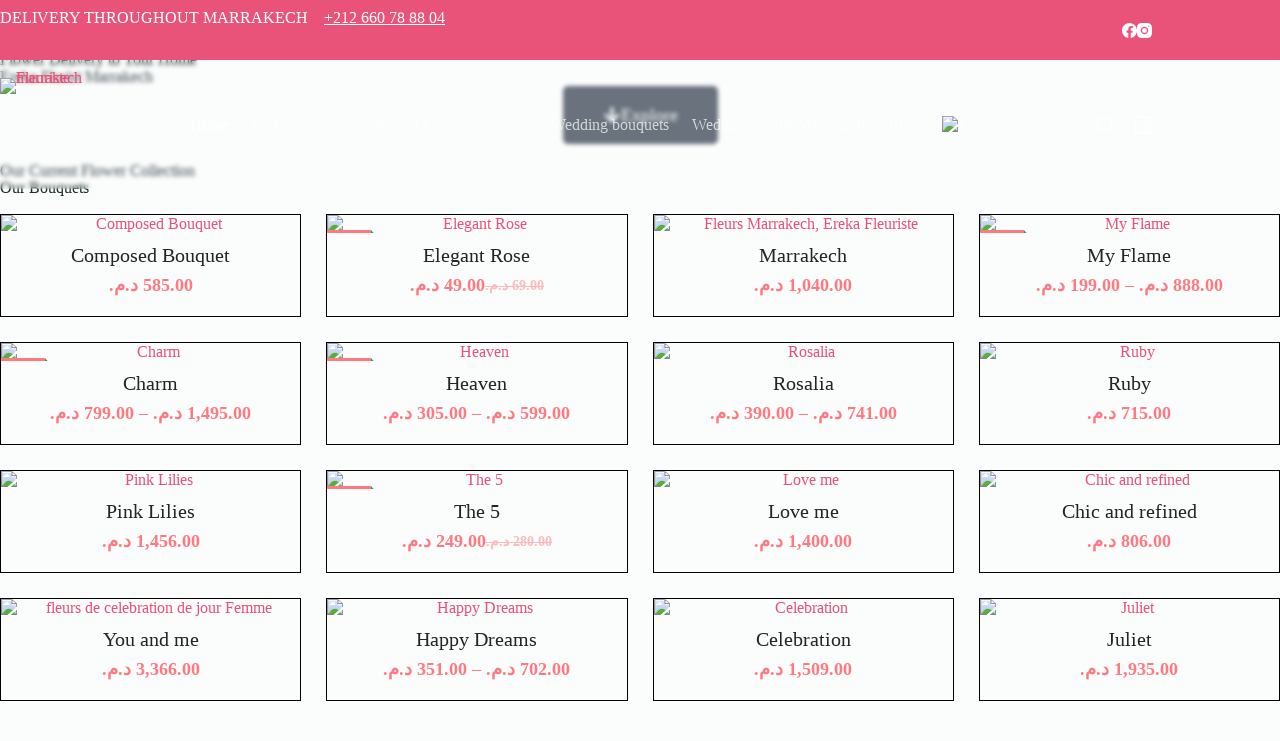

--- FILE ---
content_type: text/html; charset=UTF-8
request_url: https://www.erekafleuriste.com/en/
body_size: 71776
content:
<!doctype html><html lang="en-US" prefix="og: https://ogp.me/ns#"><head><meta charset="UTF-8"><meta name="viewport" content="width=device-width, initial-scale=1, maximum-scale=5, viewport-fit=cover"><link rel="profile" href="https://gmpg.org/xfn/11"><title>Fleuriste à Marrakech – Livraison de fleurs, Ereka Fleuriste</title><meta name="description" content="Ereka Fleuriste, artisan fleuriste à Marrakech depuis plus de 10 ans, crée des bouquets uniques pour toutes vos occasions (mariage, anniversaire, naissance…)."/><meta name="robots" content="index, follow, max-snippet:-1, max-video-preview:-1, max-image-preview:large"/><link rel="canonical" href="https://www.erekafleuriste.com/en/" /><meta property="og:locale" content="en_US" /><meta property="og:type" content="website" /><meta property="og:title" content="Fleuriste à Marrakech – Livraison de fleurs, Ereka Fleuriste" /><meta property="og:description" content="Ereka Fleuriste, artisan fleuriste à Marrakech depuis plus de 10 ans, crée des bouquets uniques pour toutes vos occasions (mariage, anniversaire, naissance…)." /><meta property="og:url" content="https://www.erekafleuriste.com/en/" /><meta property="og:site_name" content="grey-sandpiper-856572.hostingersite.com" /><meta property="og:updated_time" content="2025-12-25T14:15:28+00:00" /><meta property="article:published_time" content="2022-07-03T22:19:47+00:00" /><meta property="article:modified_time" content="2025-12-25T14:15:28+00:00" /><meta name="twitter:card" content="summary_large_image" /><meta name="twitter:title" content="Fleuriste à Marrakech – Livraison de fleurs, Ereka Fleuriste" /><meta name="twitter:description" content="Ereka Fleuriste, artisan fleuriste à Marrakech depuis plus de 10 ans, crée des bouquets uniques pour toutes vos occasions (mariage, anniversaire, naissance…)." /><meta name="twitter:label1" content="Written by" /><meta name="twitter:data1" content="Abdelilah Tainit" /><meta name="twitter:label2" content="Time to read" /><meta name="twitter:data2" content="8 minutes" /> <script type="application/ld+json" class="rank-math-schema-pro">{"@context":"https://schema.org","@graph":[{"@type":"Organization","@id":"https://www.erekafleuriste.com/en/#organization/","name":"grey-sandpiper-856572.hostingersite.com"},{"@type":"WebSite","@id":"https://www.erekafleuriste.com/en/#website/","url":"https://www.erekafleuriste.com/en/","name":"grey-sandpiper-856572.hostingersite.com","publisher":{"@id":"https://www.erekafleuriste.com/en/#organization/"},"inLanguage":"en-US","potentialAction":{"@type":"SearchAction","target":"https://www.erekafleuriste.com/en/?s={search_term_string}","query-input":"required name=search_term_string"}},{"@type":"ImageObject","@id":"https://www.erekafleuriste.com/wp-content/uploads/2025/12/image-300x300.webp","url":"https://www.erekafleuriste.com/wp-content/uploads/2025/12/image-300x300.webp","width":"200","height":"200","inLanguage":"en-US"},{"@type":"WebPage","@id":"https://www.erekafleuriste.com/en/#webpage","url":"https://www.erekafleuriste.com/en/","name":"Fleuriste \u00e0 Marrakech \u2013 Livraison de fleurs, Ereka Fleuriste","datePublished":"2022-07-03T22:19:47+00:00","dateModified":"2025-12-25T14:15:28+00:00","about":{"@id":"https://www.erekafleuriste.com/en/#organization/"},"isPartOf":{"@id":"https://www.erekafleuriste.com/en/#website/"},"primaryImageOfPage":{"@id":"https://www.erekafleuriste.com/wp-content/uploads/2025/12/image-300x300.webp"},"inLanguage":"en-US"},{"@type":"Person","@id":"https://www.erekafleuriste.com/en/author/abdeleureka-creation-ma/","name":"Abdelilah Tainit","description":"Abdelilah Tainit","url":"https://www.erekafleuriste.com/en/author/abdeleureka-creation-ma/","image":{"@type":"ImageObject","@id":"https://secure.gravatar.com/avatar/e6756cfc738593969a5cd2c891f07c4ea99cf989c9b80d9be149eddc7c42b6db?s=96&amp;d=mm&amp;r=g","url":"https://secure.gravatar.com/avatar/e6756cfc738593969a5cd2c891f07c4ea99cf989c9b80d9be149eddc7c42b6db?s=96&amp;d=mm&amp;r=g","caption":"Abdelilah Tainit","inLanguage":"en-US"},"sameAs":["https://erekafleuriste.com"],"worksFor":{"@id":"https://www.erekafleuriste.com/en/#organization/"}},{"@type":"Article","headline":"Fleuriste \u00e0 Marrakech \u2013 Livraison de fleurs, Ereka Fleuriste","keywords":"fleuriste","datePublished":"2022-07-03T22:19:47+00:00","dateModified":"2025-12-25T14:15:28+00:00","author":{"@id":"https://www.erekafleuriste.com/en/author/abdeleureka-creation-ma/","name":"Abdelilah Tainit"},"publisher":{"@id":"https://www.erekafleuriste.com/en/#organization/"},"description":"Ereka Fleuriste, artisan fleuriste \u00e0 Marrakech depuis plus de 10 ans, cr\u00e9e des bouquets uniques pour toutes vos occasions (mariage, anniversaire, naissance\u2026).","name":"Fleuriste \u00e0 Marrakech \u2013 Livraison de fleurs, Ereka Fleuriste","@id":"https://www.erekafleuriste.com/en/#richSnippet","isPartOf":{"@id":"https://www.erekafleuriste.com/en/#webpage"},"image":{"@id":"https://www.erekafleuriste.com/wp-content/uploads/2025/12/image-300x300.webp"},"inLanguage":"en-US","mainEntityOfPage":{"@id":"https://www.erekafleuriste.com/en/#webpage"}}]}</script> <link rel='dns-prefetch' href='//www.googletagmanager.com' /><link rel='dns-prefetch' href='//fonts.googleapis.com' /><link rel="alternate" type="application/rss+xml" title="Fleuriste marrakech &raquo; Feed" href="https://www.erekafleuriste.com/en/feed/" /><link rel="alternate" type="application/rss+xml" title="Fleuriste marrakech &raquo; Comments Feed" href="https://www.erekafleuriste.com/en/comments/feed/" /><link rel="alternate" title="oEmbed (JSON)" type="application/json+oembed" href="https://www.erekafleuriste.com/en/wp-json/oembed/1.0/embed?url=https%3A%2F%2Fwww.erekafleuriste.com%2Fen%2F" /><link rel="alternate" title="oEmbed (XML)" type="text/xml+oembed" href="https://www.erekafleuriste.com/en/wp-json/oembed/1.0/embed?url=https%3A%2F%2Fwww.erekafleuriste.com%2Fen%2F&#038;format=xml" /><style id='wp-img-auto-sizes-contain-inline-css'>img:is([sizes=auto i],[sizes^="auto," i]){contain-intrinsic-size:3000px 1500px}</style><link data-optimized="1" rel='stylesheet' id='blocksy-dynamic-global-css' href='https://www.erekafleuriste.com/wp-content/litespeed/css/8a5a6c20c548dfd95eef492eb2b1aca4.css?ver=99c23' media='all' /><link data-optimized="1" rel='stylesheet' id='shopengine-public-css' href='https://www.erekafleuriste.com/wp-content/litespeed/css/6763574faa18f684a208edce7515d1d2.css?ver=53b20' media='all' /><link data-optimized="1" rel='stylesheet' id='shopengine-widget-frontend-css' href='https://www.erekafleuriste.com/wp-content/litespeed/css/d82e6cfa5db6f78848de0aebd3be5b86.css?ver=87820' media='all' /><link data-optimized="1" rel='stylesheet' id='shopengine-frontend-font-awesome-css' href='https://www.erekafleuriste.com/wp-content/litespeed/css/30f6badb452a65f38616947e3d3ecfc1.css?ver=d3861' media='all' /><link data-optimized="1" rel='stylesheet' id='wp-components-css' href='https://www.erekafleuriste.com/wp-content/litespeed/css/dc6126ead5a39ea02afebdcb720b05a0.css?ver=b4b01' media='all' /><link data-optimized="1" rel='stylesheet' id='wp-preferences-css' href='https://www.erekafleuriste.com/wp-content/litespeed/css/3181a385328ab5102f661d82653a6131.css?ver=b6fe8' media='all' /><link data-optimized="1" rel='stylesheet' id='wp-block-editor-css' href='https://www.erekafleuriste.com/wp-content/litespeed/css/2e04987fc69c9e7415d38f10d857279b.css?ver=6d869' media='all' /><link data-optimized="1" rel='stylesheet' id='popup-maker-block-library-style-css' href='https://www.erekafleuriste.com/wp-content/litespeed/css/18106b42470d69a4a1e280902dc93390.css?ver=023dd' media='all' /><style id='gutenkit-container-style-inline-css'>.gkit-block__inner{margin-left:auto;margin-right:auto}.gkit-block-video-wrap{height:100%;overflow:hidden;position:absolute;width:100%}.gkit-block-video-wrap video{background-size:cover;height:100%;-o-object-fit:cover;object-fit:cover;width:100%}.gkit-container-shape-divider{bottom:0;position:absolute;right:0;width:100%}.gkit-container-shape-divider .gkit-container-shape-divider-inner{position:absolute;width:100%}.gkit-container-shape-divider svg{height:100%;margin-bottom:-7px;width:100%}.gkit-container-shape-divider.gkit-container-shape-divider-top[data-invert=true]{transform:rotate(180deg)}.gkit-container-shape-divider.gkit-shape-divider-flip-horizontal.gkit-shape-divider-flip-vertical svg{transform:rotateX(180deg) rotateY(180deg)}.gkit-container-shape-divider.gkit-shape-divider-flip-horizontal:not(.gkit-shape-divider-flip-vertical) svg{transform:rotateX(180deg)}.gkit-container-shape-divider.gkit-shape-divider-flip-vertical:not(.gkit-shape-divider-flip-horizontal) svg{transform:rotateY(180deg)}.gkit-container-shape-divider.gkit-shape-divider-bringFront{z-index:2}.gkit-container-shape-divider.gkit-container-shape-divider-bottom{bottom:0}.gkit-container-shape-divider.gkit-container-shape-divider-bottom[data-invert=false]{transform:rotate(180deg)}.gkit-container-shape-divider.gkit-shape-divider-bottom-flip svg{transform:rotateY(180deg)}.gkit-container-shape-divider.gkit-shape-divider-bottom-bringFront{z-index:999}.wp-block-gutenkit-container{margin-left:auto;margin-right:auto;position:relative;transition:background var(--gkit-bg-hover-transition,var(--gutenkit-preset-global-transition_duration,.4s)) var(--gutenkit-preset-global-transition_timing_function,ease) border var(--gkit-bg-border-transition,var(--gutenkit-preset-global-transition_duration,.4s)) var(--gutenkit-preset-global-transition_timing_function,ease) box-shadow var(--gkit-bg-hover-transition,var(--gutenkit-preset-global-transition_duration,.4s)) var(--gutenkit-preset-global-transition_timing_function,ease) border-radius var(--gkit-bg-hover-transition,var(--gutenkit-preset-global-transition_duration,.4s)) var(--gutenkit-preset-global-transition_timing_function,ease)}.wp-block-gutenkit-container:is(a){display:block}.wp-block-gutenkit-container>.gkit-block__inner{display:flex}.wp-block-gutenkit-container .gkit-container-overlay{height:100%;left:0;position:absolute;top:0;width:100%}.wp-block-gutenkit-container .wp-block-gutenkit-container{flex-grow:0;flex-shrink:1;margin-left:unset;margin-right:unset}.wp-block-gutenkit-container .wp-block-gutenkit-container.alignfull{flex-shrink:1;width:100%}.wp-block-gutenkit-container .wp-block-gutenkit-container.alignwide{flex-shrink:1}.wp-block-gutenkit-container .gkit-image-scroll-container{height:100%;left:0;overflow:hidden;position:absolute;top:0;width:100%;z-index:-1}.wp-block-gutenkit-container .gkit-image-scroll-layer{height:100%;left:0;position:absolute;top:0;width:100%}.wp-block-gutenkit-container .is-style-wide{width:100%}.wp-site-blocks .wp-block-gutenkit-container .gkit-block-video-wrap{z-index:-1}</style><link data-optimized="1" rel='stylesheet' id='gutenkit-advanced-accordion-style-css' href='https://www.erekafleuriste.com/wp-content/litespeed/css/a91c967b12055533d2aa8d537bcb5f1b.css?ver=90862' media='all' /><style id='gutenkit-button-style-inline-css'>.wp-block-gutenkit-button .gkit-btn-wraper .gkit-btn{align-items:center;display:inline-flex!important;justify-content:center}.wp-block-gutenkit-button .gkit-btn-wraper .gkit-btn .gkit-icon{vertical-align:middle}.wp-block-gutenkit-button .gkit-btn-wraper .gkit-btn:hover{background-color:#0350d2}.wp-block-gutenkit-button .gkit-btn-wraper .gkit-btn:hover:before{opacity:1}.wp-block-gutenkit-button .gkit-btn-wraper .gkit-btn:before{background-size:102% 102%;border-radius:inherit;content:"";height:100%;left:0;opacity:0;position:absolute;top:0;transition:all .4s ease;width:100%;z-index:-1}.wp-block-gutenkit-button .gkit-btn-wraper .gkit-btn i{display:inline-block;vertical-align:middle}</style><link data-optimized="1" rel='stylesheet' id='gutenkit-blog-posts-style-css' href='https://www.erekafleuriste.com/wp-content/litespeed/css/6b44ffb1779f99d55d558d5461499743.css?ver=cc727' media='all' /><link data-optimized="1" rel='stylesheet' id='gutenkit-heading-style-css' href='https://www.erekafleuriste.com/wp-content/litespeed/css/105c5164b31a6beba2792f564f837c7f.css?ver=97d35' media='all' /><style id='gutenkit-icon-box-style-inline-css'>.gkit-icon-box{align-items:center;background-color:#fff;background-position:50%;background-repeat:no-repeat;background-size:cover;border-radius:5px;display:flex;flex-direction:column;overflow:hidden;padding:50px 40px;text-decoration:none!important;transition:all .4s ease}.gkit-icon-box:hover .gkit-icon-box-watermark{bottom:0;opacity:1}.gkit-icon-box:hover .gkit-icon-box-button-wrapper.gkit-icon-box-button-hover{opacity:1;visibility:visible}.gkit-icon-box.gkit-icon-box-hover-background-animation:before{content:"";height:100%;position:absolute;transition:all .5s ease;width:100%}.gkit-icon-box-header{align-items:center;display:flex;flex:0 0 auto;justify-content:center;margin-bottom:13px;position:relative;transition:all .3s ease}.gkit-icon-box-body{position:relative;text-align:center;z-index:2}.gkit-icon-box-body>.gkit-icon-box-button-wrapper>.gkit-icon-box-button{display:inline-flex!important;justify-content:center}.gkit-icon-box-title{font-size:23px;margin-top:0}.gkit-icon-box-description,.gkit-icon-box-title{transition:all .3s ease}.gkit-icon-box-button-wrapper{position:relative;z-index:2}.gkit-icon-box-button-wrapper.gkit-icon-box-button-hover{opacity:0;transition:all .4s ease;visibility:hidden}.gkit-icon-box-watermark{bottom:-50px;opacity:0;position:absolute;right:0;transition:all .4s ease;z-index:1}.gkit-icon-box-badge{line-height:1;position:absolute;z-index:2}.gkit-icon-box-badge .gkit-icon-box-badge-text{background-color:#ff057c;border-radius:.29412rem 0 .29412rem 0;color:#fff;display:inline-block;font-size:.70588rem;font-weight:500}</style><link data-optimized="1" rel='stylesheet' id='gutenkit-image-box-style-css' href='https://www.erekafleuriste.com/wp-content/litespeed/css/d3955133a4877f2cbbc6d4adc0440a4f.css?ver=0b984' media='all' /><style id='gutenkit-dual-button-style-inline-css'>.wp-block-gutenkit-dual-button.gkit-dual-button-middle-text .gkit-dual-btn-wrapper{gap:0}.wp-block-gutenkit-dual-button .gkit-dual-btn-container,.wp-block-gutenkit-dual-button .gkit-dual-btn-container .gkit-dual-btn-wrapper{align-items:center;display:flex;position:relative}.wp-block-gutenkit-dual-button .gkit-dual-btn-container .gkit-dual-btn{align-items:center;background-color:#3b3b3b;color:#fff;cursor:pointer;display:flex;font-size:14px;font-weight:700;justify-content:center;outline:none;overflow:hidden;padding:20px;position:relative;text-align:center;text-decoration:none;transition:all .4s ease;width:100%;z-index:1}.wp-block-gutenkit-dual-button .gkit-dual-btn-container .gkit-dual-btn-first{background-color:#2575fc;transition:all .3s ease-in-out}.wp-block-gutenkit-dual-button .gkit-dual-btn-container .gkit-dual-btn-first:hover{background-color:#0359eb}.wp-block-gutenkit-dual-button .gkit-dual-btn-container .gkit-dual-btn-middle-text{align-items:center;background:#fafaf8;border-radius:100%;box-shadow:0 0 0 6px hsl(0 0% 100% / .2);color:#444;display:flex;font-size:14px;justify-content:center;left:50%;position:absolute;top:50%;transform:translate(-50%,-50%);z-index:5}</style><style id='gutenkit-social-icons-style-inline-css'>.gkit-social-media{width:100%}.gkit-social-media-menu{align-items:center;box-sizing:border-box;display:flex;flex-wrap:wrap;list-style-type:none;margin:0;padding:0}.gkit-social-media-menu.gkit-social-media-icon-style-icon .gkit-social-media-menu-item .gkit-social-media-menu-item-link,.gkit-social-media-menu.gkit-social-media-icon-style-icon .gkit-social-media-menu-item:hover .gkit-social-media-menu-item-link{border-radius:100%}.gkit-social-media-menu.gkit-social-media-icon-position-before .gkit-social-media-menu-item .gkit-social-media-menu-item-link svg{order:0}.gkit-social-media-menu.gkit-social-media-icon-position-before .gkit-social-media-menu-item .gkit-social-media-menu-item-link span{order:1}.gkit-social-media-menu.gkit-social-media-icon-style-both .gkit-social-media-menu-item .gkit-social-media-menu-item-link,.gkit-social-media-menu.gkit-social-media-icon-style-text .gkit-social-media-menu-item .gkit-social-media-menu-item-link{width:100%!important}.gkit-social-media-menu.gkit-social-media-icon-position-after .gkit-social-media-menu-item .gkit-social-media-menu-item-link svg{order:1}.gkit-social-media-menu.gkit-social-media-icon-position-after .gkit-social-media-menu-item .gkit-social-media-menu-item-link span{order:0}.gkit-social-media-menu .gkit-social-media-menu-item{align-items:center;display:flex;justify-content:center;transition:all var(--gutenkit-preset-global-transition_duration,.4s) var(--gutenkit-preset-global-transition_timing_function,ease)}.gkit-social-media-menu .gkit-social-media-menu-item:hover .gkit-social-media-menu-item-link{background:#0693e3}.gkit-social-media-menu .gkit-social-media-menu-item .gkit-social-media-menu-item-link{align-items:center;display:flex;justify-content:center;text-decoration:none;transition:all var(--gutenkit-preset-global-transition_duration,.4s) var(--gutenkit-preset-global-transition_timing_function,ease);white-space:nowrap}.gkit-social-media-menu .gkit-social-media-menu-item .gkit-social-media-menu-item-link svg{display:block!important}</style><style id='gutenkit-image-accordion-style-inline-css'>.wp-block-gutenkit-image-accordion .gkit-image-accordion{display:flex;overflow:hidden;position:relative}.wp-block-gutenkit-image-accordion .gkit-image-accordion-item{background-position:50%;background-repeat:no-repeat;background-size:cover;cursor:pointer;display:flex;flex:1;overflow:hidden;position:relative;transition:all .4s ease}.wp-block-gutenkit-image-accordion .gkit-image-accordion-item[data-event=hover]:hover{flex:3}.wp-block-gutenkit-image-accordion .gkit-image-accordion-item[data-event=hover]:hover:before{opacity:1;top:0}.wp-block-gutenkit-image-accordion .gkit-image-accordion-item[data-event=hover]:hover .gkit-image-accordion-item-content__button,.wp-block-gutenkit-image-accordion .gkit-image-accordion-item[data-event=hover]:hover .gkit-image-accordion-item-content__icon,.wp-block-gutenkit-image-accordion .gkit-image-accordion-item[data-event=hover]:hover .gkit-image-accordion-item-content__title{opacity:1;top:0;visibility:visible}.wp-block-gutenkit-image-accordion .gkit-image-accordion-item:before{background:#000;background:linear-gradient(0deg,#000,#fff0 60%);content:"";height:100%;left:0;opacity:0;position:absolute;top:100%;transition:all .5s ease;width:100%}.wp-block-gutenkit-image-accordion .gkit-image-accordion-item-content{align-items:center;display:flex;flex-direction:column;justify-content:center;width:100%}.wp-block-gutenkit-image-accordion .gkit-image-accordion-item-content__icon{display:flex;margin-bottom:10px;opacity:0;position:relative;top:-100px;transition:all .6s ease;visibility:hidden}.wp-block-gutenkit-image-accordion .gkit-image-accordion-item-content__icon>a{align-items:center;display:inline-flex;height:40px;justify-content:center;text-decoration:none;transition:all .3s;width:40px}.wp-block-gutenkit-image-accordion .gkit-image-accordion-item-content__icon>a div{display:flex}.wp-block-gutenkit-image-accordion .gkit-image-accordion-item-content__icon>a i,.wp-block-gutenkit-image-accordion .gkit-image-accordion-item-content__icon>a svg{vertical-align:middle}.wp-block-gutenkit-image-accordion .gkit-image-accordion-item-content__title{color:#fff;display:block;margin-bottom:20px;opacity:0;position:relative;top:100px;transition:all .6s ease;visibility:hidden}.wp-block-gutenkit-image-accordion .gkit-image-accordion-item-content__button{opacity:0;position:relative;top:100px;transition:all .7s ease;visibility:hidden}.wp-block-gutenkit-image-accordion .gkit-image-accordion-item--active{flex:3}.wp-block-gutenkit-image-accordion .gkit-image-accordion-item--active:before{opacity:1;top:0}.wp-block-gutenkit-image-accordion .gkit-image-accordion-item--active .gkit-image-accordion-item-content{flex:inherit}.wp-block-gutenkit-image-accordion .gkit-image-accordion-item--active .gkit-image-accordion-item-content__button,.wp-block-gutenkit-image-accordion .gkit-image-accordion-item--active .gkit-image-accordion-item-content__icon,.wp-block-gutenkit-image-accordion .gkit-image-accordion-item--active .gkit-image-accordion-item-content__title{opacity:1;top:0;visibility:visible}.fancybox__container{z-index:999999!important}</style><style id='gutenkit-faq-style-inline-css'>.wp-block-gutenkit-faq .gkit-faq{overflow:hidden;position:relative}.wp-block-gutenkit-faq .gkit-faq-item-header{background-color:#f5f5f5;font-size:16px;padding:21px}.wp-block-gutenkit-faq .gkit-faq-item-title{color:inherit;font-size:inherit;font-style:inherit;font-weight:inherit;line-height:inherit;margin-bottom:0;margin-top:0}.wp-block-gutenkit-faq .gkit-faq-item-body{padding:21px}</style><style id='gutenkit-drop-cap-style-inline-css'>.gkit-dropcap-content{margin-bottom:0}.gkit-dropcap-content:first-child:first-letter{background-position:50%;background-repeat:no-repeat;background-size:cover;color:#903;float:left;font-size:75px;line-height:60px;padding-left:3px;padding-right:8px;padding-top:4px}</style><style id='gutenkit-social-share-style-inline-css'>.gkit-social-share{width:100%}.gkit-social-share-menu{align-items:center;box-sizing:border-box;display:flex;flex-wrap:wrap;list-style-type:none;margin:0;padding:0}.gkit-social-share-menu.gkit-social-share-icon-style-icon .gkit-social-share-menu-item .gkit-social-share-menu-item-link{border-radius:100%;padding:20px}.gkit-social-share-menu.gkit-social-share-icon-style-icon .gkit-social-share-menu-item:hover .gkit-social-share-menu-item-link{border-radius:100%}.gkit-social-share-menu.gkit-social-share-icon-position-before .gkit-social-share-menu-item .gkit-social-share-menu-item-link svg{order:0}.gkit-social-share-menu.gkit-social-share-icon-position-before .gkit-social-share-menu-item .gkit-social-share-menu-item-link span{order:1}.gkit-social-share-menu.gkit-social-share-icon-style-both .gkit-social-share-menu-item>.gkit-social-share-menu-item-link,.gkit-social-share-menu.gkit-social-share-icon-style-text .gkit-social-share-menu-item>.gkit-social-share-menu-item-link{width:100%!important}.gkit-social-share-menu.gkit-social-share-icon-position-after .gkit-social-share-menu-item .gkit-social-share-menu-item-link svg{order:1}.gkit-social-share-menu.gkit-social-share-icon-position-after .gkit-social-share-menu-item .gkit-social-share-menu-item-link span{order:0}.gkit-social-share-menu-item,.gkit-social-share-menu-item-link{align-items:center;display:flex;justify-content:center;transition:all var(--gutenkit-preset-global-transition_duration,.4s) var(--gutenkit-preset-global-transition_timing_function,ease)}.gkit-social-share-menu-item-link{color:#222;cursor:pointer;text-decoration:none;white-space:nowrap}.gkit-social-share-menu-item-link svg{display:block!important}</style><style id='gutenkit-back-to-top-style-inline-css'>.wp-block-gutenkit-back-to-top span{align-items:center;cursor:pointer;display:inline-flex;justify-content:center;position:relative;transition:all .3s var(--gutenkit-preset-global-transition_timing_function,ease)}.wp-block-gutenkit-back-to-top span svg{color:inherit;fill:currentColor}.wp-block-gutenkit-back-to-top span .progress-indicator .canvas{border-radius:inherit;height:100%;left:0;position:absolute;top:0;width:100%}.wp-block-gutenkit-back-to-top.show-on-scroll span.gkit-tt-show{animation:gkit-btt-fadein .5s;opacity:1}.wp-block-gutenkit-back-to-top.show-on-scroll span:not(.gkit-tt-show){animation:gkit-btt-fadeOut .5s;opacity:0}@keyframes gkit-btt-fadein{0%{opacity:0;transform:translateY(80px)}to{opacity:1;transform:translateY(0)}}@keyframes gkit-btt-fadeOut{0%{opacity:1;transform:translateY(0)}to{opacity:0;transform:translateY(80px)}}</style><style id='gutenkit-business-hours-style-inline-css'>.wp-block-gutenkit-business-hours{background-color:#fff;box-shadow:0 10px 10px 0 rgb(0 0 0 / .1);padding:20px}.wp-block-gutenkit-business-hours .gkit-business-hours .wp-block-gutenkit-business-hours-item:not(:last-child) .gkit-single-day{border-bottom:1px solid rgb(0 0 0 / .1)}.wp-block-gutenkit-business-hours .gkit-business-hours .gkit-single-day{align-items:center;display:flex;justify-content:space-between;padding-bottom:5px;padding-top:5px}@media(max-width:480px){.wp-block-gutenkit-business-hours .gkit-business-hours .gkit-single-day{display:block}}.wp-block-gutenkit-business-hours .gkit-business-hours .gkit-single-day .gkit-business-day{color:#3b3b3b;font-size:30px;font-weight:500;margin-right:auto;padding-left:5px}@media(max-width:480px){.wp-block-gutenkit-business-hours .gkit-business-hours .gkit-single-day .gkit-business-day{display:block;padding-left:0}}.wp-block-gutenkit-business-hours .gkit-business-hours .gkit-single-day .gkit-business-time{color:#333;font-size:20px;margin-left:auto;padding-right:5px}@media(max-width:480px){.wp-block-gutenkit-business-hours .gkit-business-hours .gkit-single-day .gkit-business-time{display:block;padding-right:0}}</style><style id='gutenkit-progress-bar-style-inline-css'>.gkit-progress-bar{background-color:#f5f5f5;height:3px;position:relative}.gkit-progress-bar-content{color:#000;display:inline-block;font-weight:700;margin-bottom:10px}.gkit-progress-bar__progress{background-color:#333;height:100%;left:0;position:relative;top:0;width:0}.gkit-progress-bar__label{color:#333;font-size:16px;position:absolute;right:0;top:-33px}.gkit-progress-bar-inner-content .gkit-progress-bar{height:35px}.gkit-progress-bar-inner-content .gkit-progress-bar-content{color:#fff;left:0;padding-left:30px;position:absolute;top:50%;transform:translateY(-50%);z-index:1}.gkit-progress-bar-inner-content .gkit-progress-bar__label{color:#fff;padding-right:50px;top:50%;transform:translateY(-50%);z-index:1}.gkit-progress-bar-inner-content .gkit-progress-bar__icon{position:absolute;right:0;top:50%;transform:translateY(-43%);fill:#fff;font-size:15px;padding-right:30px}.gkit-progress-bar-shadow .gkit-progress-bar{background-color:#fff;border-radius:15px;box-shadow:0 0 20px 0 rgb(0 0 0 / .25);height:30px;padding:10px}.gkit-progress-bar-shadow .gkit-progress-bar__progress{border-radius:5px;min-height:10px}.gkit-progress-bar-shadow .gkit-progress-bar__label{top:-39px}.gkit-progress-bar-tooltip .gkit-progress-bar__label{background-color:#333;border-radius:4px;color:#fff;display:inline-block;font-size:13px;height:24px;line-height:24px;padding:0 11px;text-align:center}.gkit-progress-bar-tooltip .gkit-progress-bar__label:before{border-color:#fff0 #333 #fff0 #fff0;border-style:solid;border-width:0 10px 10px 0;bottom:-8px;content:"";height:0;position:absolute;right:0;width:0}.gkit-progress-bar-tooltip--box .gkit-progress-bar__label{border-radius:0;right:-24px}.gkit-progress-bar-tooltip--box .gkit-progress-bar__label:before{border-color:#333 #fff0 #fff0;border-width:8px 8px 0;transform:translateX(-16px)}.gkit-progress-bar-tooltip--rounded .gkit-progress-bar__label{right:-24px}.gkit-progress-bar-tooltip--rounded .gkit-progress-bar__label:before{border-color:#333 #fff0 #fff0;border-width:8px 8px 0;transform:translateX(-16px)}.gkit-progress-bar-tooltip--circle .gkit-progress-bar__label{border-radius:50%;height:35px;line-height:35px;padding:0;right:-16px;top:-40px;width:35px}.gkit-progress-bar-tooltip--circle .gkit-progress-bar__label:before{background:#333;border:none;bottom:-5px;height:5px;left:50%;transform:translateX(-50%);width:3px}.gkit-progress-bar-tooltip--ribbon .gkit-progress-bar__label{border-radius:0;top:-12px}.gkit-progress-bar-tooltip--ribbon .gkit-progress-bar__label:before{border-color:#fff0 #fff0 #333;border-style:solid;border-width:0 0 12px 12px;bottom:12px;height:0;left:-12px;opacity:.8;width:0}.gkit-progress-bar-stripe .gkit-progress-bar{height:10px}.gkit-progress-bar-stripe .gkit-progress-bar__progress{background:repeating-linear-gradient(90deg,#333,#333 4px,currentColor 0,currentColor 8px);color:#fff}.gkit-progress-bar-switch .gkit-progress-bar{width:calc(100% - 50px)}.gkit-progress-bar-switch .gkit-progress-bar__label{right:-45px;top:-14px}.gkit-progress-bar-switch .gkit-progress-bar__progress{position:relative}.gkit-progress-bar-switch .gkit-progress-bar__progress:after,.gkit-progress-bar-switch .gkit-progress-bar__progress:before{border-radius:50%;color:#333;content:"";position:absolute;right:0;top:50%;transform:translateY(-50%)}.gkit-progress-bar-switch .gkit-progress-bar__progress:before{background-color:#fff;border:1px solid;box-shadow:-1.216px 6.894px 15px 0 rgb(0 0 0 / .07),inset 0 2px 3px 0 rgb(0 0 0 / .2);height:25px;width:25px}.gkit-progress-bar-switch .gkit-progress-bar__progress:after{background-color:currentColor;height:8px;right:9px;width:8px}</style><link data-optimized="1" rel='stylesheet' id='gutenkit-team-style-css' href='https://www.erekafleuriste.com/wp-content/litespeed/css/0c8e212c3bc8169c0afe2b88a66baec7.css?ver=28bf6' media='all' /><link data-optimized="1" rel='stylesheet' id='gutenkit-countdown-timer-style-css' href='https://www.erekafleuriste.com/wp-content/litespeed/css/81313ff4c357c7b1e9159e056b3c511a.css?ver=ac964' media='all' /><style id='gutenkit-video-style-inline-css'>@keyframes button-ripple{70%{box-shadow:0 0 0 var(--glow-size,15px) currentColor;opacity:0}to{box-shadow:0 0 0 0 currentColor;opacity:0}}@keyframes button-ripple-2{to{opacity:0;transform:scale(var(--glow-border-scale,2))}}.wp-block-gutenkit-video .video-content{display:flex;justify-content:center}.wp-block-gutenkit-video .video-content .gkit-video-popup{align-items:center;display:flex;justify-content:center}.wp-block-gutenkit-video .video-content .gkit-video-popup-btn{border-radius:50%;flex-wrap:wrap;font-size:18px;gap:2px;height:60px;position:relative;text-decoration:none;transition:all .4s ease;width:60px;z-index:6}.wp-block-gutenkit-video .video-content .gkit-video-popup .icon-play{display:flex;justify-content:center}.wp-block-gutenkit-video .video-content .gkit-video-popup .icon-play .gkit-icon{height:100%;transition:all .4s ease}.wp-block-gutenkit-video .video-content .glow-btn:is(.color-glow){position:relative}.wp-block-gutenkit-video .video-content .glow-btn:is(.color-glow):after,.wp-block-gutenkit-video .video-content .glow-btn:is(.color-glow):before,.wp-block-gutenkit-video .video-content .glow-btn:is(.color-glow)>svg:after{animation:button-ripple 3s infinite;border-radius:50%;box-shadow:0 0 0 0 currentColor;content:" ";height:100%;left:0;opacity:.8;position:absolute;top:0;width:100%;z-index:-1}.wp-block-gutenkit-video .video-content .glow-btn:is(.color-glow):before{animation-delay:.9s}.wp-block-gutenkit-video .video-content .glow-btn:is(.color-glow):after{animation-delay:.3s}.wp-block-gutenkit-video .video-content .glow-btn:is(.border-glow){position:relative}.wp-block-gutenkit-video .video-content .glow-btn:is(.border-glow):after,.wp-block-gutenkit-video .video-content .glow-btn:is(.border-glow):before,.wp-block-gutenkit-video .video-content .glow-btn:is(.border-glow)>svg:after{animation:button-ripple-2 3s infinite;border-radius:50%;content:" ";height:100%;left:0;opacity:1;position:absolute;top:0;transform:scale(1);width:100%;z-index:-1}.wp-block-gutenkit-video .video-content .glow-btn:is(.border-glow):before{animation-delay:.9s}.wp-block-gutenkit-video .video-content .glow-btn:is(.border-glow):after{animation-delay:.5s}.gkit-video-frame-overlay-img{display:none!important}.fancybox__container .gkit-video-popup-yt .fancybox__content{padding:0}.fancybox__container .gkit-video-popup-yt .gkit-custom-yt-popup-video-wrapper{aspect-ratio:1.777778/1;height:66vh;width:auto}@media screen and (max-width:1024px){.fancybox__container .gkit-video-popup-yt .gkit-custom-yt-popup-video-wrapper{height:40vh}}@media screen and (max-width:768px){.fancybox__container .gkit-video-popup-yt .gkit-custom-yt-popup-video-wrapper{height:24vh}}.fancybox__container .gkit-video-popup-yt .gkit-custom-yt-popup-video-wrapper iframe{height:100%!important}</style><style id='gutenkit-page-list-style-inline-css'>.wp-block-gutenkit-page-list .gkit-page-list-container{display:flex;flex-direction:column;flex-wrap:wrap}.wp-block-gutenkit-page-list .gkit-page-list-container .gkit-empty-page-list{background-color:#babfc5;display:block;font-size:22px;margin:0;padding:10px 0;text-align:center}.wp-block-gutenkit-page-list .gkit-page-list-container .gkit-page-list{margin:0;padding:0}.wp-block-gutenkit-page-list .gkit-page-list-container .gkit-page-list .gkit-page-link{align-items:center;box-shadow:0 0 0 0 #fff0;display:inline-flex;min-width:-moz-fit-content;min-width:fit-content;outline:0 solid #fff0;text-decoration:none;transition:all .4s ease;vertical-align:middle}.wp-block-gutenkit-page-list .gkit-page-list-container .gkit-page-list .gkit-page-link .gkit-page-list-content{align-items:center;display:flex}.wp-block-gutenkit-page-list .gkit-page-list-container .gkit-page-list .gkit-page-link .gkit-page-list-content .gkit-page-list-icon{display:flex;justify-content:center;padding:0 5px;transition:all .4s ease}.wp-block-gutenkit-page-list .gkit-page-list-container .gkit-page-list .gkit-page-link .gkit-page-list-content .gkit-page-list-icon span,.wp-block-gutenkit-page-list .gkit-page-list-container .gkit-page-list .gkit-page-link .gkit-page-list-content .gkit-page-list-icon svg{transition:all .4s ease}.wp-block-gutenkit-page-list .gkit-page-list-container .gkit-page-list .gkit-page-link .gkit-page-list-content .gkit-page-list-text{display:flex;flex-direction:column;padding:0 5px}.wp-block-gutenkit-page-list .gkit-page-list-container .gkit-page-list .gkit-page-link .gkit-page-list-content .gkit-page-list-text .gkit-page-list-title{font-size:16px;transition:all .4s ease}.wp-block-gutenkit-page-list .gkit-page-list-container .gkit-page-list .gkit-page-link .gkit-page-list-content .gkit-page-list-text .gkit-page-subtitle{display:block;font-size:11px;font-style:normal;transition:all .4s ease}.wp-block-gutenkit-page-list .gkit-page-list-container .gkit-page-list .gkit-page-link .gkit-page-list-label{background-color:#c91765;color:#fff;font-size:10px;margin-left:5px;padding:2px 5px}.wp-block-gutenkit-page-list .gkit-inline-items{display:grid;grid-template-columns:repeat(3,minmax(0,1fr))}.editor-styles-wrapper .wp-block-post-content .wp-block-gutenkit-page-list a:where(:not(.wp-element-button)){color:#000}.wp-block-post-content .wp-block-gutenkit-page-list a:where(:not(.wp-element-button)){color:#000}</style><style id='gutenkit-header-info-style-inline-css'>.wp-block-gutenkit-header-info .gkit-header-info{display:flex;flex-wrap:wrap;list-style:none;margin:0;padding:0}.wp-block-gutenkit-header-info .gkit-header-info li{margin-right:15px;transition:background .6s ease}.wp-block-gutenkit-header-info .gkit-header-info li a{align-items:center;display:inline-flex;text-decoration:none;transition:color .6s ease}.wp-block-gutenkit-header-info .gkit-header-info li svg{transition:fill .6s ease;vertical-align:middle}</style><link data-optimized="1" rel='stylesheet' id='gutenkit-offcanvas-style-css' href='https://www.erekafleuriste.com/wp-content/litespeed/css/7795cce89338a399cb2323f375ef5beb.css?ver=ee717' media='all' /><style id='gutenkit-nav-menu-style-inline-css'>.wp-block-gutenkit-nav-menu{width:100%}.wp-block-gutenkit-nav-menu .gkit-nav-menu-wrapper .gkit-nav-menu{display:flex;flex-wrap:wrap;justify-content:flex-start;list-style-type:none;margin:0;padding:0}.wp-block-gutenkit-nav-menu .gkit-nav-menu-wrapper .gkit-nav-menu .gkit-nav-menu{flex-direction:column;gap:5px}.wp-block-gutenkit-nav-menu .gkit-nav-menu-wrapper .gkit-nav-menu .wp-block-gutenkit-nav-menu-item{transition:all .4s ease}.wp-block-gutenkit-nav-menu .gkit-nav-menu-wrapper .gkit-nav-menu .wp-block-gutenkit-nav-menu-item .gkit-nav-menu-link{align-items:center;color:inherit;display:flex;justify-content:space-between;outline:none;text-decoration:none;width:100%}.wp-block-gutenkit-nav-menu .gkit-nav-identity-panel{display:none}.wp-block-gutenkit-nav-menu .gkit-menu-toggler{background-color:#fff0;border:1px solid rgb(0 0 0 / .2);border-radius:.25rem;cursor:pointer;display:none;padding:8px;position:relative;transition:all .4s ease-in;width:45px;z-index:10}.wp-block-gutenkit-nav-menu .gkit-menu-toggler svg{color:inherit;fill:currentColor}.wp-block-gutenkit-nav-menu.hamburger-position-right .gkit-nav-menu-hamburger{margin-left:auto}.wp-block-gutenkit-nav-menu.hamburger-position-center .gkit-nav-menu-hamburger{margin-left:auto;margin-right:auto}.wp-block-gutenkit-nav-menu.is-sidebar-open .wp-block-gutenkit-nav-menu-item{flex-wrap:wrap}.wp-block-gutenkit-nav-menu.is-sidebar-open .wp-block-gutenkit-nav-menu-item>.gkit-nav-menu-link{flex-basis:90%}.wp-block-gutenkit-nav-menu.is-sidebar-open .wp-block-gutenkit-nav-menu-item>.gkit-nav-menu-submenu-arrow{flex-basis:10%;outline:none}.wp-block-gutenkit-nav-menu.is-sidebar-open .wp-block-gutenkit-nav-menu-item>.gkit-nav-menu-submenu{flex-basis:100%}body.lock-scroll{overflow-y:hidden}</style><style id='gutenkit-nav-menu-item-style-inline-css'>.wp-block-gutenkit-nav-menu-item{display:flex}.wp-block-gutenkit-nav-menu-item>.gkit-nav-menu-submenu{height:auto;left:0;opacity:0;pointer-events:none;position:absolute;top:100%;transition:all .4s ease;visibility:hidden;width:100%;z-index:10}.wp-block-gutenkit-nav-menu-item>.gkit-nav-menu-submenu>.wp-block-gutenkit-nav-menu-submenu .gkit-nav-menu-submenu{box-shadow:0 10px 30px 0 rgb(45 45 45 / .2);left:100%;top:0;width:100%;z-index:10}.wp-block-gutenkit-nav-menu-item .gkit-nav-menu-submenu-arrow{align-items:center;background:#fff0;border:none;cursor:pointer;display:flex;justify-content:center;padding:5px}.wp-block-gutenkit-nav-menu-item .gkit-nav-menu-submenu-arrow svg{color:inherit;fill:currentColor;font-size:inherit}.wp-block-gutenkit-nav-menu-item:hover>.gkit-nav-menu-submenu{opacity:1;pointer-events:auto;visibility:visible}.wp-block-gutenkit-nav-menu-item.gkit-nav-menu-submenu-type-megamenu{position:static!important;transform:none!important}:where(.wp-block-gutenkit-nav-menu-item>.gkit-nav-menu-submenu>.wp-block-gutenkit-nav-menu-submenu){background-color:#f1f1f1;box-shadow:0 10px 30px 0 rgb(45 45 45 / .2);transition:all .4s ease}.gkit-nav-menu.fadeInUp .wp-block-gutenkit-nav-menu-item>.gkit-nav-menu-submenu{top:120%}.gkit-nav-menu.fadeInUp .wp-block-gutenkit-nav-menu-item:hover>.gkit-nav-menu-submenu{top:100%}.gkit-nav-menu.transform .wp-block-gutenkit-nav-menu-item>.gkit-nav-menu-submenu{transform:scaleY(0);transform-origin:top center}.gkit-nav-menu.transform .wp-block-gutenkit-nav-menu-item:hover>.gkit-nav-menu-submenu{transform:scaleY(1)}.gkit-nav-menu.transformPerspective .wp-block-gutenkit-nav-menu-item>.gkit-nav-menu-submenu{transform:perspective(300px) rotateX(-18deg);transform-origin:top;transition:all .3s ease-out 0s}.gkit-nav-menu.transformPerspective .wp-block-gutenkit-nav-menu-item:hover>.gkit-nav-menu-submenu{transform:perspective(300px) rotateX(0deg)}.gkit-nav-menu.rotateY .wp-block-gutenkit-nav-menu-item>.gkit-nav-menu-submenu{animation:rotateY .5s ease-in-out forwards;display:none;perspective:1000px;transform-origin:top center}.gkit-nav-menu.rotateY .wp-block-gutenkit-nav-menu-item:hover>.gkit-nav-menu-submenu{display:block;transition:all .5s ease-out 0s}@keyframes rotateY{0%{transform:rotateY(90deg)}80%{transform:rotateY(-10deg)}to{transform:rotateY(0)}}</style><style id='gutenkit-nav-menu-submenu-style-inline-css'>.wp-block-gutenkit-nav-menu-submenu{padding:10px 0}.wp-block-gutenkit-nav-menu-submenu .gkit-nav-menu-submenu-wrapper{display:flex;flex-direction:column;list-style-type:none;margin:0;padding:0}</style><link data-optimized="1" rel='stylesheet' id='gutenkit-pricing-table-style-css' href='https://www.erekafleuriste.com/wp-content/litespeed/css/59aad64e12bd8000f5a289be3bb5360e.css?ver=9a504' media='all' /><style id='gutenkit-donut-progress-bar-style-inline-css'>.wp-block-gutenkit-donut-progress-bar .gkit-piechart{text-align:center}.wp-block-gutenkit-donut-progress-bar .gkit-piechart-element{align-items:center;display:inline-block;display:inline-flex;justify-content:center;position:relative}.wp-block-gutenkit-donut-progress-bar .gkit-piechart-content{display:inline-block;font-size:28px;font-weight:700;line-height:1;min-width:100px;position:absolute;text-align:center;top:50%;transform:translateY(-50%);width:100%}.wp-block-gutenkit-donut-progress-bar .gkit-piechart-content.gkit-icon{fill:currentColor}.wp-block-gutenkit-donut-progress-bar .gkit-piechart-content-style-slide{overflow:hidden}.wp-block-gutenkit-donut-progress-bar .gkit-piechart-content-style-slide>*{height:inherit!important;overflow:hidden;transition:transform .4s ease-in-out}.wp-block-gutenkit-donut-progress-bar .gkit-piechart-content-style-slide .gkit-piechart-lower-content{background:linear-gradient(-35deg,#f2709c,#fe8f75);display:flex;flex-direction:column;justify-content:center}</style><style id='gutenkit-fun-fact-style-inline-css'>.gkit-funfact{backface-visibility:hidden;background-position:50%;background-repeat:no-repeat;background-size:cover;position:relative;text-align:center;transition:all .4s ease;z-index:2}.gkit-funfact,.gkit-funfact-inner{display:flex;justify-content:center}.gkit-funfact-inner{flex-direction:column}.gkit-funfact .funfact-icon .icon-box{display:inline-block;transition:all .4s ease-in-out}.gkit-funfact .funfact-icon .icon-box svg{font-size:40px;vertical-align:middle}.gkit-funfact .funfact-content{line-height:1}.gkit-funfact .funfact-content .number-percentage-wraper{color:#333;display:flex;font-size:28px;font-weight:700;justify-content:center;white-space:nowrap}.gkit-funfact .funfact-content .number-percentage-wraper .number-percentage{order:2}.gkit-funfact .funfact-content .number-percentage-wraper .odometer.odometer-auto-theme{font-family:inherit}.gkit-funfact .funfact-title{color:color-mix(#fff,#000,50%);font-size:15px;font-weight:400;margin:0}.gkit-funfact .funfact-title.black-v{color:#000}.gkit-funfact .super{color:#2575fc;font-size:22px;left:5px;order:4;position:relative;top:-5px;vertical-align:super}.gkit-funfact .suffix{margin-left:5px;order:3}.gkit-funfact .prefix{margin-right:5px;order:1}.gkit-funfact .vertical-bar{background-color:#2575fc;display:inline-block;height:20px;width:3px}.gkit-funfact.style-border-bottom.gkit-funfact:before{background-color:#53f995;bottom:-15px;content:"";height:5px;left:0;position:absolute;transform:scaleX(1);transform-origin:100% 100%;transition:transform .3s ease;width:100%;z-index:1}.gkit-funfact.style-border-bottom.gkit-funfact:hover:before{transform:scaleX(0);transform-origin:0 50%}.gkit-funfact.style-border-bottom.gkit-funfact.hover_from_left:before{transform-origin:left center}.gkit-funfact.style-border-bottom.gkit-funfact.hover_from_left:hover:before{transform-origin:right center}</style><link data-optimized="1" rel='stylesheet' id='gutenkit-testimonial-style-css' href='https://www.erekafleuriste.com/wp-content/litespeed/css/2d0b2926b6fdc3d45e5ecc1bb3d5433c.css?ver=c3eec' media='all' /><link data-optimized="1" rel='stylesheet' id='swiper-css' href='https://www.erekafleuriste.com/wp-content/litespeed/css/55e2d7625980dc6f251f631aa77a8918.css?ver=e2303' media='all' /><link data-optimized="1" rel='stylesheet' id='gutenkit-image-comparison-style-css' href='https://www.erekafleuriste.com/wp-content/litespeed/css/8c9ad62a7f6226933e07cc2fffb6c3f0.css?ver=b5f4b' media='all' /><style id='gutenkit-post-tab-style-inline-css'>.wp-block-gutenkit-post-tab .post--tab{display:flex}.wp-block-gutenkit-post-tab .post--tab .tab-header{align-items:flex-start;display:flex;flex:1 1 15%}.wp-block-gutenkit-post-tab .post--tab .tab-header .tab__list{background:#fff;display:flex;flex:1 1 15%;flex-direction:column}.wp-block-gutenkit-post-tab .post--tab .tab-header .tab__list>.tab__list__item{background:inherit;border:none;color:#232323;cursor:pointer;display:block;font-size:14px;padding:14px 16px 14px 30px;position:relative;text-decoration:none;transition:all .5s ease}.wp-block-gutenkit-post-tab .post--tab .tab-header .tab__list>.tab__list__item.active,.wp-block-gutenkit-post-tab .post--tab .tab-header .tab__list>.tab__list__item:hover{background:#f0f1f4;color:#d72924;z-index:2}.wp-block-gutenkit-post-tab .post--tab .tab-content{flex:1 1 85%}.wp-block-gutenkit-post-tab .gkit--tab__post__details{min-height:100px}.wp-block-gutenkit-post-tab .gkit--tab__post__details .tab-item{animation:hide-fadeout .6s ease-out;display:none}.wp-block-gutenkit-post-tab .gkit--tab__post__details .tab-item.active{animation:show-fadein .6s ease-in;display:flex;flex-wrap:wrap}.wp-block-gutenkit-post-tab .gkit--tab__post__details .tab__post--header{display:flex;margin-bottom:20px;overflow:hidden;padding-left:0;padding-right:0;position:relative}.wp-block-gutenkit-post-tab .gkit--tab__post__details .tab__post--header>img{display:block;transition:all .4s ease-in-out;width:100%}.wp-block-gutenkit-post-tab .gkit--tab__post__details .tab__post--title{color:#232323;font-size:15px;font-weight:500}.wp-block-gutenkit-post-tab .gkit--tab__post__details .tab__post--title>a{color:inherit;line-height:inherit;text-decoration:none;transition:color .4s ease}.wp-block-gutenkit-post-tab .gkit--tab__post__details .tab__post__single--item{border-top:0;float:left;padding-left:15px;padding-right:15px;width:33.3333333333%}.wp-block-gutenkit-post-tab .gkit--tab__post__details .tab__post__single--item:hover .tab__post--header>img{transform:scale(1.2)}.wp-block-gutenkit-post-tab .gkit--tab__post__details .post_grid_img_thumb{background-position:50%;background-repeat:no-repeat;background-size:cover;transition:all .4s}.wp-block-gutenkit-post-tab .gkit--tab__post__details .post_grid_img_thumb:hover{transform:scale(1.2)}.wp-block-gutenkit-post-tab .clearfix:after{clear:both;content:"";display:block}@keyframes show-fadein{0%{opacity:0}to{opacity:1}}</style><style id='gutenkit-post-grid-style-inline-css'>.wp-block-gutenkit-post-grid{display:grid;grid-gap:30px}.wp-block-gutenkit-post-grid .gkit-post-grid-item__header{display:block;margin-bottom:20px;overflow:hidden;padding-left:0;padding-right:0;position:relative}.wp-block-gutenkit-post-grid .gkit-post-grid-item__thumb{background-color:#666;background-position:50%;background-repeat:no-repeat;background-size:cover;height:350px;transition:all .4s}.wp-block-gutenkit-post-grid .gkit-post-grid-item__thumb:hover{transform:scale(1.2)}.wp-block-gutenkit-post-grid .gkit-post-grid-item__title{color:#232323;font-size:15px;font-weight:500;transition:color .4s ease}.wp-block-gutenkit-post-grid .gkit-post-grid-item__title a{color:inherit;text-decoration:inherit}</style><link data-optimized="1" rel='stylesheet' id='gutenkit-advanced-tab-style-css' href='https://www.erekafleuriste.com/wp-content/litespeed/css/bdcdd4635a385575799858956467d6a3.css?ver=6fec2' media='all' /><style id='gutenkit-icon-style-inline-css'>.gkit-icon-wrapper{display:flex}.gkit-icon-wrapper .gkit-icons{display:inline-flex;transition:.3s}.gkit-icon-wrapper .gkit-icons svg{display:block;transition:fill var(--gutenkit-preset-global-transition_duration,.4s) var(--gutenkit-preset-global-transition_timing_function,ease)}</style><style id='gutenkit-advanced-image-style-inline-css'>.wp-block-gutenkit-advanced-image img{border:none;border-radius:0;display:inline-block;height:auto;max-width:100%;vertical-align:middle}.wp-block-gutenkit-advanced-image.alignfull img,.wp-block-gutenkit-advanced-image.alignwide img{width:100%}.wp-block-gutenkit-advanced-image .gutenkit-image-block{display:inline-block}.wp-block-gutenkit-advanced-image .gutenkit-image-block a{text-decoration:none}.wp-block-gutenkit-advanced-image .gkit-container-overlay:after,.wp-block-gutenkit-advanced-image .gkit-container-overlay:before{content:"";height:100%;left:0;pointer-events:none;position:absolute;top:0;width:100%;z-index:1}</style><style id='gutenkit-advanced-paragraph-style-inline-css'>.gkit-adv-paragraph .gkit-adv-paragraph-text{margin-bottom:0;margin-top:0}.gkit-adv-paragraph .gkit-adv-paragraph-text a,.gkit-adv-paragraph .gkit-adv-paragraph-text strong{display:inline-block;transition:all var(--gutenkit-preset-global-transition_duration,.4s) var(--gutenkit-preset-global-transition_timing_function,ease)}.gkit-adv-paragraph .gkit-adv-paragraph-text strong{font-weight:900}.gkit-adv-paragraph .gkit-adv-paragraph-text strong a{display:inline-block;transition:all var(--gutenkit-preset-global-transition_duration,.4s) var(--gutenkit-preset-global-transition_timing_function,ease)}.gkit-adv-paragraph .gkit-focused-text-fill strong{-webkit-background-clip:text;-webkit-text-fill-color:#fff0;background-image:-webkit-linear-gradient(-35deg,#2575fc,#6a11cb);color:#2575fc}.gkit-adv-paragraph .gkit-drop-cap-letter:first-letter{float:left;font-size:45px;line-height:50px}</style><link data-optimized="1" rel='stylesheet' id='fancybox-css' href='https://www.erekafleuriste.com/wp-content/litespeed/css/81071adc14a977cf69454b88cd45b957.css?ver=f41a9' media='all' /><link data-optimized="1" rel='stylesheet' id='hover-animations-css' href='https://www.erekafleuriste.com/wp-content/litespeed/css/bc93b38306d678d3a1aadcd929ee3822.css?ver=846ee' media='all' /><link data-optimized="1" rel='stylesheet' id='odometer-css' href='https://www.erekafleuriste.com/wp-content/litespeed/css/193d98bbcc19322b99cdd09aefa13b9c.css?ver=b1301' media='all' /><link data-optimized="1" rel='stylesheet' id='img-comparison-css' href='https://www.erekafleuriste.com/wp-content/litespeed/css/140ac01c98977d8c46f838ae120c5a66.css?ver=c0ab6' media='all' /><link data-optimized="1" rel='stylesheet' id='gutenkit-frontend-common-css' href='https://www.erekafleuriste.com/wp-content/litespeed/css/0b9f5a855be16c1dd099de535347d1a7.css?ver=9a6fb' media='all' /><style id='global-styles-inline-css'>:root{--wp--preset--aspect-ratio--square:1;--wp--preset--aspect-ratio--4-3:4/3;--wp--preset--aspect-ratio--3-4:3/4;--wp--preset--aspect-ratio--3-2:3/2;--wp--preset--aspect-ratio--2-3:2/3;--wp--preset--aspect-ratio--16-9:16/9;--wp--preset--aspect-ratio--9-16:9/16;--wp--preset--color--black:#000000;--wp--preset--color--cyan-bluish-gray:#abb8c3;--wp--preset--color--white:#ffffff;--wp--preset--color--pale-pink:#f78da7;--wp--preset--color--vivid-red:#cf2e2e;--wp--preset--color--luminous-vivid-orange:#ff6900;--wp--preset--color--luminous-vivid-amber:#fcb900;--wp--preset--color--light-green-cyan:#7bdcb5;--wp--preset--color--vivid-green-cyan:#00d084;--wp--preset--color--pale-cyan-blue:#8ed1fc;--wp--preset--color--vivid-cyan-blue:#0693e3;--wp--preset--color--vivid-purple:#9b51e0;--wp--preset--color--palette-color-1:var(--theme-palette-color-1, #ea5379);--wp--preset--color--palette-color-2:var(--theme-palette-color-2, #cd1d49);--wp--preset--color--palette-color-3:var(--theme-palette-color-3, #434f58);--wp--preset--color--palette-color-4:var(--theme-palette-color-4, #192c27);--wp--preset--color--palette-color-5:var(--theme-palette-color-5, #E6F0EE);--wp--preset--color--palette-color-6:var(--theme-palette-color-6, #F2F7F6);--wp--preset--color--palette-color-7:var(--theme-palette-color-7, #FBFCFC);--wp--preset--color--palette-color-8:var(--theme-palette-color-8, #ffffff);--wp--preset--gradient--vivid-cyan-blue-to-vivid-purple:linear-gradient(135deg,rgb(6,147,227) 0%,rgb(155,81,224) 100%);--wp--preset--gradient--light-green-cyan-to-vivid-green-cyan:linear-gradient(135deg,rgb(122,220,180) 0%,rgb(0,208,130) 100%);--wp--preset--gradient--luminous-vivid-amber-to-luminous-vivid-orange:linear-gradient(135deg,rgb(252,185,0) 0%,rgb(255,105,0) 100%);--wp--preset--gradient--luminous-vivid-orange-to-vivid-red:linear-gradient(135deg,rgb(255,105,0) 0%,rgb(207,46,46) 100%);--wp--preset--gradient--very-light-gray-to-cyan-bluish-gray:linear-gradient(135deg,rgb(238,238,238) 0%,rgb(169,184,195) 100%);--wp--preset--gradient--cool-to-warm-spectrum:linear-gradient(135deg,rgb(74,234,220) 0%,rgb(151,120,209) 20%,rgb(207,42,186) 40%,rgb(238,44,130) 60%,rgb(251,105,98) 80%,rgb(254,248,76) 100%);--wp--preset--gradient--blush-light-purple:linear-gradient(135deg,rgb(255,206,236) 0%,rgb(152,150,240) 100%);--wp--preset--gradient--blush-bordeaux:linear-gradient(135deg,rgb(254,205,165) 0%,rgb(254,45,45) 50%,rgb(107,0,62) 100%);--wp--preset--gradient--luminous-dusk:linear-gradient(135deg,rgb(255,203,112) 0%,rgb(199,81,192) 50%,rgb(65,88,208) 100%);--wp--preset--gradient--pale-ocean:linear-gradient(135deg,rgb(255,245,203) 0%,rgb(182,227,212) 50%,rgb(51,167,181) 100%);--wp--preset--gradient--electric-grass:linear-gradient(135deg,rgb(202,248,128) 0%,rgb(113,206,126) 100%);--wp--preset--gradient--midnight:linear-gradient(135deg,rgb(2,3,129) 0%,rgb(40,116,252) 100%);--wp--preset--gradient--juicy-peach:linear-gradient(to right, #ffecd2 0%, #fcb69f 100%);--wp--preset--gradient--young-passion:linear-gradient(to right, #ff8177 0%, #ff867a 0%, #ff8c7f 21%, #f99185 52%, #cf556c 78%, #b12a5b 100%);--wp--preset--gradient--true-sunset:linear-gradient(to right, #fa709a 0%, #fee140 100%);--wp--preset--gradient--morpheus-den:linear-gradient(to top, #30cfd0 0%, #330867 100%);--wp--preset--gradient--plum-plate:linear-gradient(135deg, #667eea 0%, #764ba2 100%);--wp--preset--gradient--aqua-splash:linear-gradient(15deg, #13547a 0%, #80d0c7 100%);--wp--preset--gradient--love-kiss:linear-gradient(to top, #ff0844 0%, #ffb199 100%);--wp--preset--gradient--new-retrowave:linear-gradient(to top, #3b41c5 0%, #a981bb 49%, #ffc8a9 100%);--wp--preset--gradient--plum-bath:linear-gradient(to top, #cc208e 0%, #6713d2 100%);--wp--preset--gradient--high-flight:linear-gradient(to right, #0acffe 0%, #495aff 100%);--wp--preset--gradient--teen-party:linear-gradient(-225deg, #FF057C 0%, #8D0B93 50%, #321575 100%);--wp--preset--gradient--fabled-sunset:linear-gradient(-225deg, #231557 0%, #44107A 29%, #FF1361 67%, #FFF800 100%);--wp--preset--gradient--arielle-smile:radial-gradient(circle 248px at center, #16d9e3 0%, #30c7ec 47%, #46aef7 100%);--wp--preset--gradient--itmeo-branding:linear-gradient(180deg, #2af598 0%, #009efd 100%);--wp--preset--gradient--deep-blue:linear-gradient(to right, #6a11cb 0%, #2575fc 100%);--wp--preset--gradient--strong-bliss:linear-gradient(to right, #f78ca0 0%, #f9748f 19%, #fd868c 60%, #fe9a8b 100%);--wp--preset--gradient--sweet-period:linear-gradient(to top, #3f51b1 0%, #5a55ae 13%, #7b5fac 25%, #8f6aae 38%, #a86aa4 50%, #cc6b8e 62%, #f18271 75%, #f3a469 87%, #f7c978 100%);--wp--preset--gradient--purple-division:linear-gradient(to top, #7028e4 0%, #e5b2ca 100%);--wp--preset--gradient--cold-evening:linear-gradient(to top, #0c3483 0%, #a2b6df 100%, #6b8cce 100%, #a2b6df 100%);--wp--preset--gradient--mountain-rock:linear-gradient(to right, #868f96 0%, #596164 100%);--wp--preset--gradient--desert-hump:linear-gradient(to top, #c79081 0%, #dfa579 100%);--wp--preset--gradient--ethernal-constance:linear-gradient(to top, #09203f 0%, #537895 100%);--wp--preset--gradient--happy-memories:linear-gradient(-60deg, #ff5858 0%, #f09819 100%);--wp--preset--gradient--grown-early:linear-gradient(to top, #0ba360 0%, #3cba92 100%);--wp--preset--gradient--morning-salad:linear-gradient(-225deg, #B7F8DB 0%, #50A7C2 100%);--wp--preset--gradient--night-call:linear-gradient(-225deg, #AC32E4 0%, #7918F2 48%, #4801FF 100%);--wp--preset--gradient--mind-crawl:linear-gradient(-225deg, #473B7B 0%, #3584A7 51%, #30D2BE 100%);--wp--preset--gradient--angel-care:linear-gradient(-225deg, #FFE29F 0%, #FFA99F 48%, #FF719A 100%);--wp--preset--gradient--juicy-cake:linear-gradient(to top, #e14fad 0%, #f9d423 100%);--wp--preset--gradient--rich-metal:linear-gradient(to right, #d7d2cc 0%, #304352 100%);--wp--preset--gradient--mole-hall:linear-gradient(-20deg, #616161 0%, #9bc5c3 100%);--wp--preset--gradient--cloudy-knoxville:linear-gradient(120deg, #fdfbfb 0%, #ebedee 100%);--wp--preset--gradient--soft-grass:linear-gradient(to top, #c1dfc4 0%, #deecdd 100%);--wp--preset--gradient--saint-petersburg:linear-gradient(135deg, #f5f7fa 0%, #c3cfe2 100%);--wp--preset--gradient--everlasting-sky:linear-gradient(135deg, #fdfcfb 0%, #e2d1c3 100%);--wp--preset--gradient--kind-steel:linear-gradient(-20deg, #e9defa 0%, #fbfcdb 100%);--wp--preset--gradient--over-sun:linear-gradient(60deg, #abecd6 0%, #fbed96 100%);--wp--preset--gradient--premium-white:linear-gradient(to top, #d5d4d0 0%, #d5d4d0 1%, #eeeeec 31%, #efeeec 75%, #e9e9e7 100%);--wp--preset--gradient--clean-mirror:linear-gradient(45deg, #93a5cf 0%, #e4efe9 100%);--wp--preset--gradient--wild-apple:linear-gradient(to top, #d299c2 0%, #fef9d7 100%);--wp--preset--gradient--snow-again:linear-gradient(to top, #e6e9f0 0%, #eef1f5 100%);--wp--preset--gradient--confident-cloud:linear-gradient(to top, #dad4ec 0%, #dad4ec 1%, #f3e7e9 100%);--wp--preset--gradient--glass-water:linear-gradient(to top, #dfe9f3 0%, white 100%);--wp--preset--gradient--perfect-white:linear-gradient(-225deg, #E3FDF5 0%, #FFE6FA 100%);--wp--preset--font-size--small:13px;--wp--preset--font-size--medium:20px;--wp--preset--font-size--large:clamp(22px, 1.375rem + ((1vw - 3.2px) * 0.625), 30px);--wp--preset--font-size--x-large:clamp(30px, 1.875rem + ((1vw - 3.2px) * 1.563), 50px);--wp--preset--font-size--xx-large:clamp(45px, 2.813rem + ((1vw - 3.2px) * 2.734), 80px);--wp--preset--spacing--20:0.44rem;--wp--preset--spacing--30:0.67rem;--wp--preset--spacing--40:1rem;--wp--preset--spacing--50:1.5rem;--wp--preset--spacing--60:2.25rem;--wp--preset--spacing--70:3.38rem;--wp--preset--spacing--80:5.06rem;--wp--preset--shadow--natural:6px 6px 9px rgba(0, 0, 0, 0.2);--wp--preset--shadow--deep:12px 12px 50px rgba(0, 0, 0, 0.4);--wp--preset--shadow--sharp:6px 6px 0px rgba(0, 0, 0, 0.2);--wp--preset--shadow--outlined:6px 6px 0px -3px rgb(255, 255, 255), 6px 6px rgb(0, 0, 0);--wp--preset--shadow--crisp:6px 6px 0px rgb(0, 0, 0)}:root{--wp--style--global--content-size:var(--theme-block-max-width);--wp--style--global--wide-size:var(--theme-block-wide-max-width)}:where(body){margin:0}.wp-site-blocks>.alignleft{float:left;margin-right:2em}.wp-site-blocks>.alignright{float:right;margin-left:2em}.wp-site-blocks>.aligncenter{justify-content:center;margin-left:auto;margin-right:auto}:where(.wp-site-blocks)>*{margin-block-start:var(--theme-content-spacing);margin-block-end:0}:where(.wp-site-blocks)>:first-child{margin-block-start:0}:where(.wp-site-blocks)>:last-child{margin-block-end:0}:root{--wp--style--block-gap:var(--theme-content-spacing)}:root :where(.is-layout-flow)>:first-child{margin-block-start:0}:root :where(.is-layout-flow)>:last-child{margin-block-end:0}:root :where(.is-layout-flow)>*{margin-block-start:var(--theme-content-spacing);margin-block-end:0}:root :where(.is-layout-constrained)>:first-child{margin-block-start:0}:root :where(.is-layout-constrained)>:last-child{margin-block-end:0}:root :where(.is-layout-constrained)>*{margin-block-start:var(--theme-content-spacing);margin-block-end:0}:root :where(.is-layout-flex){gap:var(--theme-content-spacing)}:root :where(.is-layout-grid){gap:var(--theme-content-spacing)}.is-layout-flow>.alignleft{float:left;margin-inline-start:0;margin-inline-end:2em}.is-layout-flow>.alignright{float:right;margin-inline-start:2em;margin-inline-end:0}.is-layout-flow>.aligncenter{margin-left:auto!important;margin-right:auto!important}.is-layout-constrained>.alignleft{float:left;margin-inline-start:0;margin-inline-end:2em}.is-layout-constrained>.alignright{float:right;margin-inline-start:2em;margin-inline-end:0}.is-layout-constrained>.aligncenter{margin-left:auto!important;margin-right:auto!important}.is-layout-constrained>:where(:not(.alignleft):not(.alignright):not(.alignfull)){max-width:var(--wp--style--global--content-size);margin-left:auto!important;margin-right:auto!important}.is-layout-constrained>.alignwide{max-width:var(--wp--style--global--wide-size)}body .is-layout-flex{display:flex}.is-layout-flex{flex-wrap:wrap;align-items:center}.is-layout-flex>:is(*,div){margin:0}body .is-layout-grid{display:grid}.is-layout-grid>:is(*,div){margin:0}body{padding-top:0;padding-right:0;padding-bottom:0;padding-left:0}:root :where(.wp-element-button,.wp-block-button__link){font-style:inherit;font-weight:inherit;letter-spacing:inherit;text-transform:inherit}.has-black-color{color:var(--wp--preset--color--black)!important}.has-cyan-bluish-gray-color{color:var(--wp--preset--color--cyan-bluish-gray)!important}.has-white-color{color:var(--wp--preset--color--white)!important}.has-pale-pink-color{color:var(--wp--preset--color--pale-pink)!important}.has-vivid-red-color{color:var(--wp--preset--color--vivid-red)!important}.has-luminous-vivid-orange-color{color:var(--wp--preset--color--luminous-vivid-orange)!important}.has-luminous-vivid-amber-color{color:var(--wp--preset--color--luminous-vivid-amber)!important}.has-light-green-cyan-color{color:var(--wp--preset--color--light-green-cyan)!important}.has-vivid-green-cyan-color{color:var(--wp--preset--color--vivid-green-cyan)!important}.has-pale-cyan-blue-color{color:var(--wp--preset--color--pale-cyan-blue)!important}.has-vivid-cyan-blue-color{color:var(--wp--preset--color--vivid-cyan-blue)!important}.has-vivid-purple-color{color:var(--wp--preset--color--vivid-purple)!important}.has-palette-color-1-color{color:var(--wp--preset--color--palette-color-1)!important}.has-palette-color-2-color{color:var(--wp--preset--color--palette-color-2)!important}.has-palette-color-3-color{color:var(--wp--preset--color--palette-color-3)!important}.has-palette-color-4-color{color:var(--wp--preset--color--palette-color-4)!important}.has-palette-color-5-color{color:var(--wp--preset--color--palette-color-5)!important}.has-palette-color-6-color{color:var(--wp--preset--color--palette-color-6)!important}.has-palette-color-7-color{color:var(--wp--preset--color--palette-color-7)!important}.has-palette-color-8-color{color:var(--wp--preset--color--palette-color-8)!important}.has-black-background-color{background-color:var(--wp--preset--color--black)!important}.has-cyan-bluish-gray-background-color{background-color:var(--wp--preset--color--cyan-bluish-gray)!important}.has-white-background-color{background-color:var(--wp--preset--color--white)!important}.has-pale-pink-background-color{background-color:var(--wp--preset--color--pale-pink)!important}.has-vivid-red-background-color{background-color:var(--wp--preset--color--vivid-red)!important}.has-luminous-vivid-orange-background-color{background-color:var(--wp--preset--color--luminous-vivid-orange)!important}.has-luminous-vivid-amber-background-color{background-color:var(--wp--preset--color--luminous-vivid-amber)!important}.has-light-green-cyan-background-color{background-color:var(--wp--preset--color--light-green-cyan)!important}.has-vivid-green-cyan-background-color{background-color:var(--wp--preset--color--vivid-green-cyan)!important}.has-pale-cyan-blue-background-color{background-color:var(--wp--preset--color--pale-cyan-blue)!important}.has-vivid-cyan-blue-background-color{background-color:var(--wp--preset--color--vivid-cyan-blue)!important}.has-vivid-purple-background-color{background-color:var(--wp--preset--color--vivid-purple)!important}.has-palette-color-1-background-color{background-color:var(--wp--preset--color--palette-color-1)!important}.has-palette-color-2-background-color{background-color:var(--wp--preset--color--palette-color-2)!important}.has-palette-color-3-background-color{background-color:var(--wp--preset--color--palette-color-3)!important}.has-palette-color-4-background-color{background-color:var(--wp--preset--color--palette-color-4)!important}.has-palette-color-5-background-color{background-color:var(--wp--preset--color--palette-color-5)!important}.has-palette-color-6-background-color{background-color:var(--wp--preset--color--palette-color-6)!important}.has-palette-color-7-background-color{background-color:var(--wp--preset--color--palette-color-7)!important}.has-palette-color-8-background-color{background-color:var(--wp--preset--color--palette-color-8)!important}.has-black-border-color{border-color:var(--wp--preset--color--black)!important}.has-cyan-bluish-gray-border-color{border-color:var(--wp--preset--color--cyan-bluish-gray)!important}.has-white-border-color{border-color:var(--wp--preset--color--white)!important}.has-pale-pink-border-color{border-color:var(--wp--preset--color--pale-pink)!important}.has-vivid-red-border-color{border-color:var(--wp--preset--color--vivid-red)!important}.has-luminous-vivid-orange-border-color{border-color:var(--wp--preset--color--luminous-vivid-orange)!important}.has-luminous-vivid-amber-border-color{border-color:var(--wp--preset--color--luminous-vivid-amber)!important}.has-light-green-cyan-border-color{border-color:var(--wp--preset--color--light-green-cyan)!important}.has-vivid-green-cyan-border-color{border-color:var(--wp--preset--color--vivid-green-cyan)!important}.has-pale-cyan-blue-border-color{border-color:var(--wp--preset--color--pale-cyan-blue)!important}.has-vivid-cyan-blue-border-color{border-color:var(--wp--preset--color--vivid-cyan-blue)!important}.has-vivid-purple-border-color{border-color:var(--wp--preset--color--vivid-purple)!important}.has-palette-color-1-border-color{border-color:var(--wp--preset--color--palette-color-1)!important}.has-palette-color-2-border-color{border-color:var(--wp--preset--color--palette-color-2)!important}.has-palette-color-3-border-color{border-color:var(--wp--preset--color--palette-color-3)!important}.has-palette-color-4-border-color{border-color:var(--wp--preset--color--palette-color-4)!important}.has-palette-color-5-border-color{border-color:var(--wp--preset--color--palette-color-5)!important}.has-palette-color-6-border-color{border-color:var(--wp--preset--color--palette-color-6)!important}.has-palette-color-7-border-color{border-color:var(--wp--preset--color--palette-color-7)!important}.has-palette-color-8-border-color{border-color:var(--wp--preset--color--palette-color-8)!important}.has-vivid-cyan-blue-to-vivid-purple-gradient-background{background:var(--wp--preset--gradient--vivid-cyan-blue-to-vivid-purple)!important}.has-light-green-cyan-to-vivid-green-cyan-gradient-background{background:var(--wp--preset--gradient--light-green-cyan-to-vivid-green-cyan)!important}.has-luminous-vivid-amber-to-luminous-vivid-orange-gradient-background{background:var(--wp--preset--gradient--luminous-vivid-amber-to-luminous-vivid-orange)!important}.has-luminous-vivid-orange-to-vivid-red-gradient-background{background:var(--wp--preset--gradient--luminous-vivid-orange-to-vivid-red)!important}.has-very-light-gray-to-cyan-bluish-gray-gradient-background{background:var(--wp--preset--gradient--very-light-gray-to-cyan-bluish-gray)!important}.has-cool-to-warm-spectrum-gradient-background{background:var(--wp--preset--gradient--cool-to-warm-spectrum)!important}.has-blush-light-purple-gradient-background{background:var(--wp--preset--gradient--blush-light-purple)!important}.has-blush-bordeaux-gradient-background{background:var(--wp--preset--gradient--blush-bordeaux)!important}.has-luminous-dusk-gradient-background{background:var(--wp--preset--gradient--luminous-dusk)!important}.has-pale-ocean-gradient-background{background:var(--wp--preset--gradient--pale-ocean)!important}.has-electric-grass-gradient-background{background:var(--wp--preset--gradient--electric-grass)!important}.has-midnight-gradient-background{background:var(--wp--preset--gradient--midnight)!important}.has-juicy-peach-gradient-background{background:var(--wp--preset--gradient--juicy-peach)!important}.has-young-passion-gradient-background{background:var(--wp--preset--gradient--young-passion)!important}.has-true-sunset-gradient-background{background:var(--wp--preset--gradient--true-sunset)!important}.has-morpheus-den-gradient-background{background:var(--wp--preset--gradient--morpheus-den)!important}.has-plum-plate-gradient-background{background:var(--wp--preset--gradient--plum-plate)!important}.has-aqua-splash-gradient-background{background:var(--wp--preset--gradient--aqua-splash)!important}.has-love-kiss-gradient-background{background:var(--wp--preset--gradient--love-kiss)!important}.has-new-retrowave-gradient-background{background:var(--wp--preset--gradient--new-retrowave)!important}.has-plum-bath-gradient-background{background:var(--wp--preset--gradient--plum-bath)!important}.has-high-flight-gradient-background{background:var(--wp--preset--gradient--high-flight)!important}.has-teen-party-gradient-background{background:var(--wp--preset--gradient--teen-party)!important}.has-fabled-sunset-gradient-background{background:var(--wp--preset--gradient--fabled-sunset)!important}.has-arielle-smile-gradient-background{background:var(--wp--preset--gradient--arielle-smile)!important}.has-itmeo-branding-gradient-background{background:var(--wp--preset--gradient--itmeo-branding)!important}.has-deep-blue-gradient-background{background:var(--wp--preset--gradient--deep-blue)!important}.has-strong-bliss-gradient-background{background:var(--wp--preset--gradient--strong-bliss)!important}.has-sweet-period-gradient-background{background:var(--wp--preset--gradient--sweet-period)!important}.has-purple-division-gradient-background{background:var(--wp--preset--gradient--purple-division)!important}.has-cold-evening-gradient-background{background:var(--wp--preset--gradient--cold-evening)!important}.has-mountain-rock-gradient-background{background:var(--wp--preset--gradient--mountain-rock)!important}.has-desert-hump-gradient-background{background:var(--wp--preset--gradient--desert-hump)!important}.has-ethernal-constance-gradient-background{background:var(--wp--preset--gradient--ethernal-constance)!important}.has-happy-memories-gradient-background{background:var(--wp--preset--gradient--happy-memories)!important}.has-grown-early-gradient-background{background:var(--wp--preset--gradient--grown-early)!important}.has-morning-salad-gradient-background{background:var(--wp--preset--gradient--morning-salad)!important}.has-night-call-gradient-background{background:var(--wp--preset--gradient--night-call)!important}.has-mind-crawl-gradient-background{background:var(--wp--preset--gradient--mind-crawl)!important}.has-angel-care-gradient-background{background:var(--wp--preset--gradient--angel-care)!important}.has-juicy-cake-gradient-background{background:var(--wp--preset--gradient--juicy-cake)!important}.has-rich-metal-gradient-background{background:var(--wp--preset--gradient--rich-metal)!important}.has-mole-hall-gradient-background{background:var(--wp--preset--gradient--mole-hall)!important}.has-cloudy-knoxville-gradient-background{background:var(--wp--preset--gradient--cloudy-knoxville)!important}.has-soft-grass-gradient-background{background:var(--wp--preset--gradient--soft-grass)!important}.has-saint-petersburg-gradient-background{background:var(--wp--preset--gradient--saint-petersburg)!important}.has-everlasting-sky-gradient-background{background:var(--wp--preset--gradient--everlasting-sky)!important}.has-kind-steel-gradient-background{background:var(--wp--preset--gradient--kind-steel)!important}.has-over-sun-gradient-background{background:var(--wp--preset--gradient--over-sun)!important}.has-premium-white-gradient-background{background:var(--wp--preset--gradient--premium-white)!important}.has-clean-mirror-gradient-background{background:var(--wp--preset--gradient--clean-mirror)!important}.has-wild-apple-gradient-background{background:var(--wp--preset--gradient--wild-apple)!important}.has-snow-again-gradient-background{background:var(--wp--preset--gradient--snow-again)!important}.has-confident-cloud-gradient-background{background:var(--wp--preset--gradient--confident-cloud)!important}.has-glass-water-gradient-background{background:var(--wp--preset--gradient--glass-water)!important}.has-perfect-white-gradient-background{background:var(--wp--preset--gradient--perfect-white)!important}.has-small-font-size{font-size:var(--wp--preset--font-size--small)!important}.has-medium-font-size{font-size:var(--wp--preset--font-size--medium)!important}.has-large-font-size{font-size:var(--wp--preset--font-size--large)!important}.has-x-large-font-size{font-size:var(--wp--preset--font-size--x-large)!important}.has-xx-large-font-size{font-size:var(--wp--preset--font-size--xx-large)!important}:root :where(.wp-block-pullquote){font-size:clamp(0.984em, 0.984rem + ((1vw - 0.2em) * 0.645), 1.5em);line-height:1.6}</style><link data-optimized="1" rel='stylesheet' id='contact-form-7-css' href='https://www.erekafleuriste.com/wp-content/litespeed/css/cdb398d13ecfe572b4a18a9397474536.css?ver=3eff7' media='all' /><link data-optimized="1" rel='stylesheet' id='wcml-dropdown-0-css' href='https://www.erekafleuriste.com/wp-content/litespeed/css/6a66d33cbe4a35e8e39a097159bb7890.css?ver=538ab' media='all' /><style id='woocommerce-inline-inline-css'>.woocommerce form .form-row .required{visibility:visible}</style><link data-optimized="1" rel='stylesheet' id='wpml-legacy-horizontal-list-0-css' href='https://www.erekafleuriste.com/wp-content/litespeed/css/f946c8c913c44fb08e026072c42daefa.css?ver=6d788' media='all' /><style id='wpml-legacy-horizontal-list-0-inline-css'>.wpml-ls-statics-footer a,.wpml-ls-statics-footer .wpml-ls-sub-menu a,.wpml-ls-statics-footer .wpml-ls-sub-menu a:link,.wpml-ls-statics-footer li:not(.wpml-ls-current-language) .wpml-ls-link,.wpml-ls-statics-footer li:not(.wpml-ls-current-language) .wpml-ls-link:link{color:#444;background-color:#fff}.wpml-ls-statics-footer .wpml-ls-sub-menu a:hover,.wpml-ls-statics-footer .wpml-ls-sub-menu a:focus,.wpml-ls-statics-footer .wpml-ls-sub-menu a:link:hover,.wpml-ls-statics-footer .wpml-ls-sub-menu a:link:focus{color:#000;background-color:#eee}.wpml-ls-statics-footer .wpml-ls-current-language>a{color:#444;background-color:#fff}.wpml-ls-statics-footer .wpml-ls-current-language:hover>a,.wpml-ls-statics-footer .wpml-ls-current-language>a:focus{color:#000;background-color:#eee}</style><link data-optimized="1" rel='stylesheet' id='wpml-menu-item-0-css' href='https://www.erekafleuriste.com/wp-content/litespeed/css/7478d3e206718d1a2434844e1e61bdc8.css?ver=b370e' media='all' /><link data-optimized="1" rel='stylesheet' id='wur_content_css-css' href='https://www.erekafleuriste.com/wp-content/litespeed/css/de88abef1335f3fb9a943cfaf0c139e7.css?ver=c613d' media='all' /><link data-optimized="1" rel='stylesheet' id='dashicons-css' href='https://www.erekafleuriste.com/wp-content/litespeed/css/421b574a087c74e2d9742a96638f10c7.css?ver=2963d' media='all' /><link data-optimized="1" rel='stylesheet' id='ct-main-styles-css' href='https://www.erekafleuriste.com/wp-content/litespeed/css/35ff5ab228e890828d4f508be2fb7a3b.css?ver=85d74' media='all' /><link data-optimized="1" rel='stylesheet' id='ct-woocommerce-styles-css' href='https://www.erekafleuriste.com/wp-content/litespeed/css/bb1bd5817b55d4392ad668fe594846d5.css?ver=307ca' media='all' /><link data-optimized="1" rel='stylesheet' id='blocksy-fonts-font-source-google-css' href='https://www.erekafleuriste.com/wp-content/litespeed/css/0d6014fc6b4cb7675a5a2d850c9fb1cb.css?ver=fb1cb' media='all' /><link data-optimized="1" rel='stylesheet' id='ct-elementor-styles-css' href='https://www.erekafleuriste.com/wp-content/litespeed/css/06aae5d84f38f731eafa13be03c50fba.css?ver=7757f' media='all' /><link data-optimized="1" rel='stylesheet' id='ct-elementor-woocommerce-styles-css' href='https://www.erekafleuriste.com/wp-content/litespeed/css/00406589be221187de3f223a467e59d3.css?ver=fe7bf' media='all' /><link data-optimized="1" rel='stylesheet' id='ct-cf-7-styles-css' href='https://www.erekafleuriste.com/wp-content/litespeed/css/99bad78cbb74074e1e2e6f62b96021bd.css?ver=1494c' media='all' /><link data-optimized="1" rel='stylesheet' id='ct-flexy-styles-css' href='https://www.erekafleuriste.com/wp-content/litespeed/css/3d16a1447fb244f1e4b9ed6b529e5139.css?ver=e97b7' media='all' /><link data-optimized="1" rel='stylesheet' id='shopengine-modal-styles-css' href='https://www.erekafleuriste.com/wp-content/litespeed/css/9476bfd4335ac2dc7a64e61ae4c340e4.css?ver=55c1a' media='all' /><link data-optimized="1" rel='stylesheet' id='wp-color-picker-css' href='https://www.erekafleuriste.com/wp-content/litespeed/css/7eab33a2a90005882af693c384f2c5b3.css?ver=17857' media='all' /><link data-optimized="1" rel='stylesheet' id='shopengine-swatches-loop-css-css' href='https://www.erekafleuriste.com/wp-content/litespeed/css/c60b3427885bf64e9c7a4d123c62e1f5.css?ver=692ce' media='all' /><link data-optimized="1" rel='stylesheet' id='shopengine-wishlist-css' href='https://www.erekafleuriste.com/wp-content/litespeed/css/cf14385ce1e5ead25cbf993deb67ebb6.css?ver=df4bf' media='all' /><link data-optimized="1" rel='stylesheet' id='shopengine-comparison-css' href='https://www.erekafleuriste.com/wp-content/litespeed/css/5798fb4f292fb929b6d7d645e12d9753.css?ver=e1d49' media='all' /><link data-optimized="1" rel='stylesheet' id='shopengine-css-front-css' href='https://www.erekafleuriste.com/wp-content/litespeed/css/fe7137addaca3d673957950e37a3f644.css?ver=aefe0' media='all' /><link data-optimized="1" rel='stylesheet' id='elementor-frontend-css' href='https://www.erekafleuriste.com/wp-content/litespeed/css/8edc9fbca1c2eeefb176c2a15c61aa69.css?ver=b6512' media='all' /><link data-optimized="1" rel='stylesheet' id='eael-general-css' href='https://www.erekafleuriste.com/wp-content/litespeed/css/8b79cf5391b32739ffa5f57cae35e466.css?ver=5be3d' media='all' /><link data-optimized="1" rel='stylesheet' id='eael-2171-css' href='https://www.erekafleuriste.com/wp-content/litespeed/css/d2415697f790e6b9403e5567c0773ce2.css?ver=b54a5' media='all' /><link data-optimized="1" rel='stylesheet' id='elementor-post-1150-css' href='https://www.erekafleuriste.com/wp-content/litespeed/css/e5d71d1ae84c65748b3d8d7f2df56e35.css?ver=68a8c' media='all' /><link data-optimized="1" rel='stylesheet' id='widget-heading-css' href='https://www.erekafleuriste.com/wp-content/litespeed/css/39e405aa2929aed1fb0431438c5ad876.css?ver=7dd80' media='all' /><link data-optimized="1" rel='stylesheet' id='widget-image-css' href='https://www.erekafleuriste.com/wp-content/litespeed/css/bca19c663caa09dc4054c17eb3a0e2fb.css?ver=7e390' media='all' /><link data-optimized="1" rel='stylesheet' id='e-swiper-css' href='https://www.erekafleuriste.com/wp-content/litespeed/css/90a321b425a8ca30d502513d2dca6c4c.css?ver=ad16c' media='all' /><link data-optimized="1" rel='stylesheet' id='elementor-post-2171-css' href='https://www.erekafleuriste.com/wp-content/litespeed/css/07850c531bf01a9825f3d5cd8c18fbb5.css?ver=1a305' media='all' /><link data-optimized="1" rel='stylesheet' id='ekit-widget-styles-css' href='https://www.erekafleuriste.com/wp-content/litespeed/css/504758eb201d27caf6c8bfc545bae4bc.css?ver=8d9b1' media='all' /><link data-optimized="1" rel='stylesheet' id='ekit-responsive-css' href='https://www.erekafleuriste.com/wp-content/litespeed/css/036464ca87f1fc6632387135381d246d.css?ver=2c06d' media='all' /><link data-optimized="1" rel='stylesheet' id='font-awesome-5-all-css' href='https://www.erekafleuriste.com/wp-content/litespeed/css/3ebf8805dfda5fc3074dcdc48a0df24e.css?ver=9e578' media='all' /><link data-optimized="1" rel='stylesheet' id='font-awesome-4-shim-css' href='https://www.erekafleuriste.com/wp-content/litespeed/css/acf7fa363439cae5dc9bd6c6413fda6e.css?ver=5c4b5' media='all' /><link data-optimized="1" rel='stylesheet' id='elementor-gf-roboto-css' href='https://www.erekafleuriste.com/wp-content/litespeed/css/00993602ff718cd10b87d92496ac3752.css?ver=c3752' media='all' /><link data-optimized="1" rel='stylesheet' id='elementor-gf-robotoslab-css' href='https://www.erekafleuriste.com/wp-content/litespeed/css/be0defc63e95c49fcf918d6cbe4058b7.css?ver=058b7' media='all' /> <script id="wpml-cookie-js-extra">var wpml_cookies = {"wp-wpml_current_language":{"value":"en","expires":1,"path":"/"}};
var wpml_cookies = {"wp-wpml_current_language":{"value":"en","expires":1,"path":"/"}};
//# sourceURL=wpml-cookie-js-extra</script> <script data-optimized="1" src="https://www.erekafleuriste.com/wp-content/litespeed/js/e1251f127ca59822c9e5722433202e5e.js?ver=49b16" id="wpml-cookie-js" defer data-wp-strategy="defer"></script> <script src="https://www.erekafleuriste.com/wp-includes/js/jquery/jquery.min.js?ver=3.7.1" id="jquery-core-js"></script> <script data-optimized="1" src="https://www.erekafleuriste.com/wp-content/litespeed/js/6256b6fa3b837c436c3b50faf5674991.js?ver=5f1db" id="jquery-migrate-js"></script> <script data-optimized="1" src="https://www.erekafleuriste.com/wp-content/litespeed/js/a6eb575af43f4dc0f8c21df55bff3dcc.js?ver=eca41" id="wc-flexslider-js" defer data-wp-strategy="defer"></script> <script data-optimized="1" src="https://www.erekafleuriste.com/wp-content/litespeed/js/9c352f243dbc8e77fddaec64534681eb.js?ver=a3fd4" id="wc-jquery-blockui-js" data-wp-strategy="defer"></script> <script id="wc-add-to-cart-js-extra">var wc_add_to_cart_params = {"ajax_url":"/wp-admin/admin-ajax.php?lang=en","wc_ajax_url":"/en/?wc-ajax=%%endpoint%%","i18n_view_cart":"View cart","cart_url":"https://www.erekafleuriste.com/en/cart-3/","is_cart":"","cart_redirect_after_add":"yes"};
//# sourceURL=wc-add-to-cart-js-extra</script> <script data-optimized="1" src="https://www.erekafleuriste.com/wp-content/litespeed/js/5c428ad306cc8fcf9b4adfafb8f8434b.js?ver=d5dc2" id="wc-add-to-cart-js" defer data-wp-strategy="defer"></script> <script data-optimized="1" src="https://www.erekafleuriste.com/wp-content/litespeed/js/a2b5789163c534fc0928553d50eb1922.js?ver=216b9" id="wc-js-cookie-js" data-wp-strategy="defer"></script> <script data-optimized="1" src="https://www.erekafleuriste.com/wp-content/litespeed/js/f0a7e3ff390ded4e08b3a9d72b79b09a.js?ver=6bf86" id="wur_review_content_script-js"></script> <script id="wc-cart-fragments-js-extra">var wc_cart_fragments_params = {"ajax_url":"/wp-admin/admin-ajax.php?lang=en","wc_ajax_url":"/en/?wc-ajax=%%endpoint%%","cart_hash_key":"wc_cart_hash_560ed2f4bdcbd4af3216a1671891e5a1-en","fragment_name":"wc_fragments_560ed2f4bdcbd4af3216a1671891e5a1","request_timeout":"5000"};
//# sourceURL=wc-cart-fragments-js-extra</script> <script data-optimized="1" src="https://www.erekafleuriste.com/wp-content/litespeed/js/a063c4406568c268530eb29990c3d3fb.js?ver=216fc" id="wc-cart-fragments-js" defer data-wp-strategy="defer"></script> <script data-optimized="1" src="https://www.erekafleuriste.com/wp-content/litespeed/js/7f20ad2e54d8e74be669247980fb6756.js?ver=d00ac" id="shopengine-modal-script-js"></script> <script id="shopengine-quickview-js-extra">var shopEngineQuickView = {"rest_nonce":"e863b3dea3"};
//# sourceURL=shopengine-quickview-js-extra</script> <script data-optimized="1" src="https://www.erekafleuriste.com/wp-content/litespeed/js/1b790f3648d1e8204d90b444c9e9b118.js?ver=2463e" id="shopengine-quickview-js"></script> <script id="shopengine-wishlist-js-extra">var shopEngineWishlist = {"product_id":"2171","resturl":"https://www.erekafleuriste.com/en/wp-json/","isLoggedIn":"","rest_nonce":"e863b3dea3","wishlist_position":"bottom-right","wishlist_added_notice":"Your product is added to wishlist","wishlist_removed_notice":"Your product is removed from wishlist"};
//# sourceURL=shopengine-wishlist-js-extra</script> <script data-optimized="1" src="https://www.erekafleuriste.com/wp-content/litespeed/js/15b3b0b8c4815b2ade922e2fdf7f3d28.js?ver=b8a67" id="shopengine-wishlist-js"></script> 
 <script src="https://www.googletagmanager.com/gtag/js?id=GT-TQKZ8BF" id="google_gtagjs-js" async></script> <script id="google_gtagjs-js-after">window.dataLayer = window.dataLayer || [];function gtag(){dataLayer.push(arguments);}
gtag("set","linker",{"domains":["www.erekafleuriste.com"]});
gtag("js", new Date());
gtag("set", "developer_id.dZTNiMT", true);
gtag("config", "GT-TQKZ8BF", {"googlesitekit_post_type":"page"});
 window._googlesitekit = window._googlesitekit || {}; window._googlesitekit.throttledEvents = []; window._googlesitekit.gtagEvent = (name, data) => { var key = JSON.stringify( { name, data } ); if ( !! window._googlesitekit.throttledEvents[ key ] ) { return; } window._googlesitekit.throttledEvents[ key ] = true; setTimeout( () => { delete window._googlesitekit.throttledEvents[ key ]; }, 5 ); gtag( "event", name, { ...data, event_source: "site-kit" } ); }; 
//# sourceURL=google_gtagjs-js-after</script> <script data-optimized="1" src="https://www.erekafleuriste.com/wp-content/litespeed/js/c2378f30d480f6e2a161ba6891e67fe5.js?ver=b61a5" id="font-awesome-4-shim-js"></script> <link rel="https://api.w.org/" href="https://www.erekafleuriste.com/en/wp-json/" /><link rel="alternate" title="JSON" type="application/json" href="https://www.erekafleuriste.com/en/wp-json/wp/v2/pages/2171" /><link rel="EditURI" type="application/rsd+xml" title="RSD" href="https://www.erekafleuriste.com/xmlrpc.php?rsd" /><meta name="generator" content="WordPress 6.9" /><link rel='shortlink' href='https://www.erekafleuriste.com/en/' /><meta name="generator" content="WPML ver:4.8.6 stt:1,4;" /><meta name="generator" content="Site Kit by Google 1.168.0" /><script type='text/javascript'>var breakpoints = [{"label":"Desktop","slug":"Desktop","value":"base","direction":"max","isActive":true,"isRequired":true},{"label":"Tablet","slug":"Tablet","value":"1024","direction":"max","isActive":true,"isRequired":true},{"label":"Mobile","slug":"Mobile","value":"767","direction":"max","isActive":true,"isRequired":true}];</script> <noscript><style>.woocommerce-product-gallery{ opacity: 1 !important; }</style></noscript>
<noscript><link rel='stylesheet' href='https://www.erekafleuriste.com/wp-content/themes/blocksy/static/bundle/no-scripts.min.css' type='text/css'></noscript><style id="ct-main-styles-inline-css">[data-header*="type-1"]{--has-transparent-header:1}</style><meta name="google-adsense-platform-account" content="ca-host-pub-2644536267352236"><meta name="google-adsense-platform-domain" content="sitekit.withgoogle.com"><meta name="generator" content="Elementor 3.34.0; features: e_font_icon_svg, additional_custom_breakpoints; settings: css_print_method-external, google_font-enabled, font_display-auto"><style>.e-con.e-parent:nth-of-type(n+4):not(.e-lazyloaded):not(.e-no-lazyload),.e-con.e-parent:nth-of-type(n+4):not(.e-lazyloaded):not(.e-no-lazyload) *{background-image:none!important}@media screen and (max-height:1024px){.e-con.e-parent:nth-of-type(n+3):not(.e-lazyloaded):not(.e-no-lazyload),.e-con.e-parent:nth-of-type(n+3):not(.e-lazyloaded):not(.e-no-lazyload) *{background-image:none!important}}@media screen and (max-height:640px){.e-con.e-parent:nth-of-type(n+2):not(.e-lazyloaded):not(.e-no-lazyload),.e-con.e-parent:nth-of-type(n+2):not(.e-lazyloaded):not(.e-no-lazyload) *{background-image:none!important}}</style><link rel="icon" href="https://www.erekafleuriste.com/wp-content/uploads/2025/12/cropped-cropped-logo-eureka-fleuriste-pour-site1-32x32.png" sizes="32x32" /><link rel="icon" href="https://www.erekafleuriste.com/wp-content/uploads/2025/12/cropped-cropped-logo-eureka-fleuriste-pour-site1-192x192.png" sizes="192x192" /><link rel="apple-touch-icon" href="https://www.erekafleuriste.com/wp-content/uploads/2025/12/cropped-cropped-logo-eureka-fleuriste-pour-site1-180x180.png" /><meta name="msapplication-TileImage" content="https://www.erekafleuriste.com/wp-content/uploads/2025/12/cropped-cropped-logo-eureka-fleuriste-pour-site1-270x270.png" /><style id="wp-custom-css">@font-face{font-display:swap}.ct-footer .ct-widget{--theme-content-spacing:1em}.ct-iconbox .elementor-icon,.ct-iconbox .elementor-icon-box-title,.ct-iconbox .elementor-icon-box-description{transition:all 0.3s ease}.ct-iconbox:hover .elementor-icon,.ct-iconbox:hover .elementor-icon-box-title,.ct-iconbox:hover .elementor-icon-box-description{fill:var(--theme-palette-color-8)!important;color:var(--theme-palette-color-8)!important}[class*="ct-imagebox"]:hover .elementor-heading-title{color:inherit!important}.ct-imagebox-small:hover .elementor-widget-container{color:var(--theme-palette-color-8)!important}.ct-imagebox-large:hover .elementor-widget-container{color:var(--theme-palette-color-3)!important}.top-site-banner{width:100%;text-align:center;background:#fff}.top-site-banner img{width:100%;height:auto;display:block}.shopengine-quickview-trigger.se-btn,.shopengine_comparison_add_to_list_action.shopengine-comparison{display:none!important}.icons-wrap.block-style .eael-product-quick-view,.icons-wrap.block-style .view-details,.shopengine_add_to_list_action.shopengine-wishlist{display:none!important}.add-to-cart a{border-bottom:1px solid;border-radius:none !}.tmcp-ul-wrap.tmcp-elements.tm-extra-product-options-radio.tm-element-ul-radio.element_0.tm-element-ul-radio.element_0.tc-images-container{flex-wrap:nowrap!important}.tmcp-ul-wrap.tmcp-elements.tm-extra-product-options-radio.tm-element-ul-radio.element_0.tm-element-ul-radio.element_0.tc-images-container li{width:100px}.images-div{display:flex;flex-wrap:nowrap!important}.mydiv{width:100%!important}#top-banner,.top-banner,img[alt="Top Banner"]{min-height:80px;width:100%;display:block}header,#site-header,#main-container{min-height:0}@media only screen and (max-width:600px){img[alt="Top Banner"]{min-height:40px}}</style></head><body class="home wp-singular page-template-default page page-id-2171 wp-embed-responsive wp-theme-blocksy theme-blocksy woocommerce-no-js eio-default gutenkit gutenkit-frontend elementor-default elementor-kit-1150 elementor-page elementor-page-2171 ct-elementor-default-template" data-link="type-2" data-prefix="single_page" data-header="type-1:sticky" data-footer="type-1" itemscope="itemscope" itemtype="https://schema.org/WebPage"><a class="skip-link screen-reader-text" href="#main">Skip to content</a><div class="ct-drawer-canvas" data-location="start"><div id="search-modal" class="ct-panel" data-behaviour="modal" role="dialog" aria-label="Search modal" inert><div class="ct-panel-actions">
<button class="ct-toggle-close" data-type="type-1" aria-label="Close search modal">
<svg class="ct-icon" width="12" height="12" viewBox="0 0 15 15"><path d="M1 15a1 1 0 01-.71-.29 1 1 0 010-1.41l5.8-5.8-5.8-5.8A1 1 0 011.7.29l5.8 5.8 5.8-5.8a1 1 0 011.41 1.41l-5.8 5.8 5.8 5.8a1 1 0 01-1.41 1.41l-5.8-5.8-5.8 5.8A1 1 0 011 15z"/></svg>				</button></div><div class="ct-panel-content"><form role="search" method="get" class="ct-search-form"  action="https://www.erekafleuriste.com/en/" aria-haspopup="listbox" data-live-results="thumbs"><input
type="search" class="modal-field"		placeholder="Search"
value=""
name="s"
autocomplete="off"
title="Search for..."
aria-label="Search for..."
><div class="ct-search-form-controls">
<button type="submit" class="wp-element-button" data-button="icon" aria-label="Search button">
<svg class="ct-icon ct-search-button-content" aria-hidden="true" width="15" height="15" viewBox="0 0 15 15"><path d="M14.8,13.7L12,11c0.9-1.2,1.5-2.6,1.5-4.2c0-3.7-3-6.8-6.8-6.8S0,3,0,6.8s3,6.8,6.8,6.8c1.6,0,3.1-0.6,4.2-1.5l2.8,2.8c0.1,0.1,0.3,0.2,0.5,0.2s0.4-0.1,0.5-0.2C15.1,14.5,15.1,14,14.8,13.7z M1.5,6.8c0-2.9,2.4-5.2,5.2-5.2S12,3.9,12,6.8S9.6,12,6.8,12S1.5,9.6,1.5,6.8z"/></svg>
<span class="ct-ajax-loader">
<svg viewBox="0 0 24 24">
<circle cx="12" cy="12" r="10" opacity="0.2" fill="none" stroke="currentColor" stroke-miterlimit="10" stroke-width="2"/><path d="m12,2c5.52,0,10,4.48,10,10" fill="none" stroke="currentColor" stroke-linecap="round" stroke-miterlimit="10" stroke-width="2">
<animateTransform
attributeName="transform"
attributeType="XML"
type="rotate"
dur="0.6s"
from="0 12 12"
to="360 12 12"
repeatCount="indefinite"
/>
</path>
</svg>
</span>
</button>
<input type="hidden" name="ct_post_type" value="post:page:product"><input type="hidden" value="e863b3dea3" class="ct-live-results-nonce"></div><div class="screen-reader-text" aria-live="polite" role="status">
No results</div></form></div></div><div id="offcanvas" class="ct-panel ct-header" data-behaviour="modal" role="dialog" aria-label="Offcanvas modal" inert=""><div class="ct-panel-actions">
<button class="ct-toggle-close" data-type="type-1" aria-label="Close drawer">
<svg class="ct-icon" width="12" height="12" viewBox="0 0 15 15"><path d="M1 15a1 1 0 01-.71-.29 1 1 0 010-1.41l5.8-5.8-5.8-5.8A1 1 0 011.7.29l5.8 5.8 5.8-5.8a1 1 0 011.41 1.41l-5.8 5.8 5.8 5.8a1 1 0 01-1.41 1.41l-5.8-5.8-5.8 5.8A1 1 0 011 15z"/></svg>
</button></div><div class="ct-panel-content" data-device="desktop"><div class="ct-panel-content-inner"></div></div><div class="ct-panel-content" data-device="mobile"><div class="ct-panel-content-inner"><div
class="ct-header-text "
data-id="text"><div class="entry-content is-layout-flow"><p style="text-transform:uppercase">Delivery throughout Marrakech   <img data-lazyloaded="1" src="[data-uri]" loading="lazy" class="alignnone size-full wp-image-1283" data-src="/wp-content/uploads/2025/12/icons8-whatsapp-96-34x34-1-1.png" alt="" width="30" height="30" /><noscript><img loading="lazy" class="alignnone size-full wp-image-1283" src="/wp-content/uploads/2025/12/icons8-whatsapp-96-34x34-1-1.png" alt="" width="30" height="30" /></noscript> <a href="https://wa.me/0660788804" target="_blank" rel="noopener">+212 660 78 88 04</a></p></div></div><nav
class="mobile-menu menu-container has-submenu"
data-id="mobile-menu" data-interaction="click" data-toggle-type="type-1" data-submenu-dots="yes"	aria-label="Main Menu en"><ul id="menu-main-menu-en-1" class=""><li class="menu-item menu-item-type-post_type menu-item-object-page menu-item-home current-menu-item page_item page-item-2171 current_page_item menu-item-2249"><a href="https://www.erekafleuriste.com/en/" aria-current="page" class="ct-menu-link">Home</a></li><li class="menu-item menu-item-type-post_type menu-item-object-page menu-item-2250"><a href="https://www.erekafleuriste.com/en/end-of-year-chocolate/" class="ct-menu-link">End-of-year chocolate</a></li><li class="menu-item menu-item-type-custom menu-item-object-custom menu-item-has-children menu-item-2262"><span class="ct-sub-menu-parent"><a href="/all-our-products/" class="ct-menu-link">Occasions</a><button class="ct-toggle-dropdown-mobile" aria-label="Expand dropdown menu" aria-haspopup="true" aria-expanded="false"><svg class="ct-icon toggle-icon-1" width="15" height="15" viewBox="0 0 15 15" aria-hidden="true"><path d="M3.9,5.1l3.6,3.6l3.6-3.6l1.4,0.7l-5,5l-5-5L3.9,5.1z"/></svg></button></span><ul class="sub-menu"><li class="menu-item menu-item-type-post_type menu-item-object-page menu-item-2260"><a href="https://www.erekafleuriste.com/en/love/" class="ct-menu-link">Love</a></li><li class="menu-item menu-item-type-post_type menu-item-object-page menu-item-2253"><a href="https://www.erekafleuriste.com/en/birthday-flower-delivery-in-marrakech/" class="ct-menu-link">Birthday</a></li><li class="menu-item menu-item-type-post_type menu-item-object-page menu-item-2263"><a href="https://www.erekafleuriste.com/en/thank-you/" class="ct-menu-link">Thank You</a></li><li class="menu-item menu-item-type-post_type menu-item-object-page menu-item-2264"><a href="https://www.erekafleuriste.com/en/congratulations/" class="ct-menu-link">Congratulations</a></li><li class="menu-item menu-item-type-post_type menu-item-object-page menu-item-2257"><a href="https://www.erekafleuriste.com/en/engagement-bouquets/" class="ct-menu-link">Engagement Bouquets</a></li><li class="menu-item menu-item-type-post_type menu-item-object-page menu-item-2252"><a href="https://www.erekafleuriste.com/en/baby-bouquets/" class="ct-menu-link">Baby Bouquets</a></li><li class="menu-item menu-item-type-post_type menu-item-object-page menu-item-2259"><a href="https://www.erekafleuriste.com/en/get-well-soon/" class="ct-menu-link">Get Well Soon</a></li><li class="menu-item menu-item-type-post_type menu-item-object-page menu-item-2258"><a href="https://www.erekafleuriste.com/en/funeral-flowers/" class="ct-menu-link">Funeral Flowers</a></li><li class="menu-item menu-item-type-post_type menu-item-object-page menu-item-2251"><a href="https://www.erekafleuriste.com/en/all-our-products/" class="ct-menu-link">All Our Products</a></li></ul></li><li class="menu-item menu-item-type-post_type menu-item-object-page menu-item-2254"><a href="https://www.erekafleuriste.com/en/bridal-bouquets-and-wedding-decoration-flowers-in-marrakech/" class="ct-menu-link">Wedding bouquets</a></li><li class="menu-item menu-item-type-post_type menu-item-object-page menu-item-2261"><a href="https://www.erekafleuriste.com/en/wedding-florist-marrakech/" class="ct-menu-link">Wedding Florist Marrakech</a></li><li class="menu-item menu-item-type-post_type menu-item-object-page menu-item-2737"><a href="https://www.erekafleuriste.com/en/blog/" class="ct-menu-link">Blog</a></li><li class="menu-item wpml-ls-slot-21 wpml-ls-item wpml-ls-item-fr wpml-ls-menu-item wpml-ls-first-item wpml-ls-last-item menu-item-type-wpml_ls_menu_item menu-item-object-wpml_ls_menu_item menu-item-wpml-ls-21-fr"><a href="https://www.erekafleuriste.com/" title="Switch to French" class="ct-menu-link" aria-label="Switch to French" role="menuitem"><img data-lazyloaded="1" src="[data-uri]" class="wpml-ls-flag" data-src="https://www.erekafleuriste.com/wp-content/plugins/sitepress-multilingual-cms/res/flags/fr.svg"
alt="French"
/><noscript><img
class="wpml-ls-flag"
src="https://www.erekafleuriste.com/wp-content/plugins/sitepress-multilingual-cms/res/flags/fr.svg"
alt="French"
/></noscript></a></li></ul></nav><div
class="ct-header-socials "
data-id="socials"><div class="ct-social-box" data-color="custom" data-icon-size="custom" data-icons-type="simple" >
<a href="https://www.facebook.com/erekafleuriste.Marrakech" data-network="facebook" aria-label="Facebook">
<span class="ct-icon-container">
<svg
width="20px"
height="20px"
viewBox="0 0 20 20"
aria-hidden="true">
<path d="M20,10.1c0-5.5-4.5-10-10-10S0,4.5,0,10.1c0,5,3.7,9.1,8.4,9.9v-7H5.9v-2.9h2.5V7.9C8.4,5.4,9.9,4,12.2,4c1.1,0,2.2,0.2,2.2,0.2v2.5h-1.3c-1.2,0-1.6,0.8-1.6,1.6v1.9h2.8L13.9,13h-2.3v7C16.3,19.2,20,15.1,20,10.1z"/>
</svg>
</span>				</a>
<a href="https://www.instagram.com/ereka_fleuriste_marrakech/" data-network="instagram" aria-label="Instagram">
<span class="ct-icon-container">
<svg
width="20"
height="20"
viewBox="0 0 20 20"
aria-hidden="true">
<circle cx="10" cy="10" r="3.3"/>
<path d="M14.2,0H5.8C2.6,0,0,2.6,0,5.8v8.3C0,17.4,2.6,20,5.8,20h8.3c3.2,0,5.8-2.6,5.8-5.8V5.8C20,2.6,17.4,0,14.2,0zM10,15c-2.8,0-5-2.2-5-5s2.2-5,5-5s5,2.2,5,5S12.8,15,10,15z M15.8,5C15.4,5,15,4.6,15,4.2s0.4-0.8,0.8-0.8s0.8,0.4,0.8,0.8S16.3,5,15.8,5z"/>
</svg>
</span>				</a></div></div></div></div></div></div><div id="main-container"><header id="header" class="ct-header" data-id="type-1" itemscope="" itemtype="https://schema.org/WPHeader"><div data-device="desktop" data-transparent=""><div data-row="top" data-column-set="2" data-transparent-row="yes"><div class="ct-container"><div data-column="start" data-placements="1"><div data-items="primary"><div
class="ct-header-text "
data-id="text"><div class="entry-content is-layout-flow"><p style="text-transform:uppercase">Delivery throughout Marrakech   <img data-lazyloaded="1" src="[data-uri]" loading="lazy" class="alignnone size-full wp-image-1283" data-src="/wp-content/uploads/2025/12/icons8-whatsapp-96-34x34-1-1.png" alt="" width="30" height="30" /><noscript><img loading="lazy" class="alignnone size-full wp-image-1283" src="/wp-content/uploads/2025/12/icons8-whatsapp-96-34x34-1-1.png" alt="" width="30" height="30" /></noscript> <a href="https://wa.me/0660788804" target="_blank" rel="noopener">+212 660 78 88 04</a></p></div></div></div></div><div data-column="end" data-placements="1"><div data-items="primary"><div
class="ct-header-socials "
data-id="socials"><div class="ct-social-box" data-color="custom" data-icon-size="custom" data-icons-type="simple" >
<a href="https://www.facebook.com/erekafleuriste.Marrakech" data-network="facebook" aria-label="Facebook">
<span class="ct-icon-container">
<svg
width="20px"
height="20px"
viewBox="0 0 20 20"
aria-hidden="true">
<path d="M20,10.1c0-5.5-4.5-10-10-10S0,4.5,0,10.1c0,5,3.7,9.1,8.4,9.9v-7H5.9v-2.9h2.5V7.9C8.4,5.4,9.9,4,12.2,4c1.1,0,2.2,0.2,2.2,0.2v2.5h-1.3c-1.2,0-1.6,0.8-1.6,1.6v1.9h2.8L13.9,13h-2.3v7C16.3,19.2,20,15.1,20,10.1z"/>
</svg>
</span>				</a>
<a href="https://www.instagram.com/ereka_fleuriste_marrakech/" data-network="instagram" aria-label="Instagram">
<span class="ct-icon-container">
<svg
width="20"
height="20"
viewBox="0 0 20 20"
aria-hidden="true">
<circle cx="10" cy="10" r="3.3"/>
<path d="M14.2,0H5.8C2.6,0,0,2.6,0,5.8v8.3C0,17.4,2.6,20,5.8,20h8.3c3.2,0,5.8-2.6,5.8-5.8V5.8C20,2.6,17.4,0,14.2,0zM10,15c-2.8,0-5-2.2-5-5s2.2-5,5-5s5,2.2,5,5S12.8,15,10,15z M15.8,5C15.4,5,15,4.6,15,4.2s0.4-0.8,0.8-0.8s0.8,0.4,0.8,0.8S16.3,5,15.8,5z"/>
</svg>
</span>				</a></div></div></div></div></div></div><div class="ct-sticky-container"><div data-sticky="shrink"><div data-row="middle" data-column-set="3" data-transparent-row="yes"><div class="ct-container"><div data-column="start" data-placements="1"><div data-items="primary"><div	class="site-branding"
data-id="logo"		itemscope="itemscope" itemtype="https://schema.org/Organization"><a href="https://www.erekafleuriste.com/en/" class="site-logo-container" rel="home" itemprop="url" ><img data-lazyloaded="1" src="[data-uri]" loading="lazy" width="355" height="150" data-src="https://www.erekafleuriste.com/wp-content/uploads/2025/12/logo-eureka-fleuriste-pour-site1.png" class="default-logo" alt="Fleuriste marrakech" decoding="async" data-srcset="https://www.erekafleuriste.com/wp-content/uploads/2025/12/logo-eureka-fleuriste-pour-site1.png 355w, https://www.erekafleuriste.com/wp-content/uploads/2025/12/logo-eureka-fleuriste-pour-site1-300x127.png 300w" data-sizes="(max-width: 355px) 100vw, 355px" /><noscript><img loading="lazy" width="355" height="150" src="https://www.erekafleuriste.com/wp-content/uploads/2025/12/logo-eureka-fleuriste-pour-site1.png" class="default-logo" alt="Fleuriste marrakech" decoding="async" srcset="https://www.erekafleuriste.com/wp-content/uploads/2025/12/logo-eureka-fleuriste-pour-site1.png 355w, https://www.erekafleuriste.com/wp-content/uploads/2025/12/logo-eureka-fleuriste-pour-site1-300x127.png 300w" sizes="(max-width: 355px) 100vw, 355px" /></noscript></a></div></div></div><div data-column="middle"><div data-items=""><nav
id="header-menu-1"
class="header-menu-1 menu-container"
data-id="menu" data-interaction="hover"	data-menu="type-1"
data-dropdown="type-3:simple"		data-responsive="no"	itemscope="" itemtype="https://schema.org/SiteNavigationElement"	aria-label="Main Menu en"><ul id="menu-main-menu-en" class="menu"><li id="menu-item-2249" class="menu-item menu-item-type-post_type menu-item-object-page menu-item-home current-menu-item page_item page-item-2171 current_page_item menu-item-2249"><a href="https://www.erekafleuriste.com/en/" aria-current="page" class="ct-menu-link">Home</a></li><li id="menu-item-2250" class="menu-item menu-item-type-post_type menu-item-object-page menu-item-2250"><a href="https://www.erekafleuriste.com/en/end-of-year-chocolate/" class="ct-menu-link">End-of-year chocolate</a></li><li id="menu-item-2262" class="menu-item menu-item-type-custom menu-item-object-custom menu-item-has-children menu-item-2262 animated-submenu-block"><a href="/all-our-products/" class="ct-menu-link">Occasions<span class="ct-toggle-dropdown-desktop"><svg class="ct-icon" width="8" height="8" viewBox="0 0 15 15" aria-hidden="true"><path d="M2.1,3.2l5.4,5.4l5.4-5.4L15,4.3l-7.5,7.5L0,4.3L2.1,3.2z"/></svg></span></a><button class="ct-toggle-dropdown-desktop-ghost" aria-label="Expand dropdown menu" aria-haspopup="true" aria-expanded="false"></button><ul class="sub-menu"><li id="menu-item-2260" class="menu-item menu-item-type-post_type menu-item-object-page menu-item-2260"><a href="https://www.erekafleuriste.com/en/love/" class="ct-menu-link">Love</a></li><li id="menu-item-2253" class="menu-item menu-item-type-post_type menu-item-object-page menu-item-2253"><a href="https://www.erekafleuriste.com/en/birthday-flower-delivery-in-marrakech/" class="ct-menu-link">Birthday</a></li><li id="menu-item-2263" class="menu-item menu-item-type-post_type menu-item-object-page menu-item-2263"><a href="https://www.erekafleuriste.com/en/thank-you/" class="ct-menu-link">Thank You</a></li><li id="menu-item-2264" class="menu-item menu-item-type-post_type menu-item-object-page menu-item-2264"><a href="https://www.erekafleuriste.com/en/congratulations/" class="ct-menu-link">Congratulations</a></li><li id="menu-item-2257" class="menu-item menu-item-type-post_type menu-item-object-page menu-item-2257"><a href="https://www.erekafleuriste.com/en/engagement-bouquets/" class="ct-menu-link">Engagement Bouquets</a></li><li id="menu-item-2252" class="menu-item menu-item-type-post_type menu-item-object-page menu-item-2252"><a href="https://www.erekafleuriste.com/en/baby-bouquets/" class="ct-menu-link">Baby Bouquets</a></li><li id="menu-item-2259" class="menu-item menu-item-type-post_type menu-item-object-page menu-item-2259"><a href="https://www.erekafleuriste.com/en/get-well-soon/" class="ct-menu-link">Get Well Soon</a></li><li id="menu-item-2258" class="menu-item menu-item-type-post_type menu-item-object-page menu-item-2258"><a href="https://www.erekafleuriste.com/en/funeral-flowers/" class="ct-menu-link">Funeral Flowers</a></li><li id="menu-item-2251" class="menu-item menu-item-type-post_type menu-item-object-page menu-item-2251"><a href="https://www.erekafleuriste.com/en/all-our-products/" class="ct-menu-link">All Our Products</a></li></ul></li><li id="menu-item-2254" class="menu-item menu-item-type-post_type menu-item-object-page menu-item-2254"><a href="https://www.erekafleuriste.com/en/bridal-bouquets-and-wedding-decoration-flowers-in-marrakech/" class="ct-menu-link">Wedding bouquets</a></li><li id="menu-item-2261" class="menu-item menu-item-type-post_type menu-item-object-page menu-item-2261"><a href="https://www.erekafleuriste.com/en/wedding-florist-marrakech/" class="ct-menu-link">Wedding Florist Marrakech</a></li><li id="menu-item-2737" class="menu-item menu-item-type-post_type menu-item-object-page menu-item-2737"><a href="https://www.erekafleuriste.com/en/blog/" class="ct-menu-link">Blog</a></li><li id="menu-item-wpml-ls-21-fr" class="menu-item wpml-ls-slot-21 wpml-ls-item wpml-ls-item-fr wpml-ls-menu-item wpml-ls-first-item wpml-ls-last-item menu-item-type-wpml_ls_menu_item menu-item-object-wpml_ls_menu_item menu-item-wpml-ls-21-fr"><a href="https://www.erekafleuriste.com/" title="Switch to French" class="ct-menu-link" aria-label="Switch to French" role="menuitem"><img data-lazyloaded="1" src="[data-uri]" class="wpml-ls-flag" data-src="https://www.erekafleuriste.com/wp-content/plugins/sitepress-multilingual-cms/res/flags/fr.svg"
alt="French"
/><noscript><img
class="wpml-ls-flag"
src="https://www.erekafleuriste.com/wp-content/plugins/sitepress-multilingual-cms/res/flags/fr.svg"
alt="French"
/></noscript></a></li></ul></nav></div></div><div data-column="end" data-placements="1"><div data-items="primary">
<button
class="ct-header-search ct-toggle "
data-toggle-panel="#search-modal"
aria-controls="search-modal"
aria-label="Search"
data-label="left"
data-id="search"><span class="ct-label ct-hidden-sm ct-hidden-md ct-hidden-lg" aria-hidden="true">Search</span><svg class="ct-icon" aria-hidden="true" width="15" height="15" viewBox="0 0 15 15"><path d="M14.8,13.7L12,11c0.9-1.2,1.5-2.6,1.5-4.2c0-3.7-3-6.8-6.8-6.8S0,3,0,6.8s3,6.8,6.8,6.8c1.6,0,3.1-0.6,4.2-1.5l2.8,2.8c0.1,0.1,0.3,0.2,0.5,0.2s0.4-0.1,0.5-0.2C15.1,14.5,15.1,14,14.8,13.7z M1.5,6.8c0-2.9,2.4-5.2,5.2-5.2S12,3.9,12,6.8S9.6,12,6.8,12S1.5,9.6,1.5,6.8z"/></svg></button><div
class="ct-header-cart"
data-id="cart">
<a class="ct-cart-item"
href="https://www.erekafleuriste.com/en/cart-3/"
data-label="left"
><span class="screen-reader-text">Shopping cart</span><span class="ct-label ct-hidden-sm ct-hidden-md ct-hidden-lg" data-price="yes"><span class="ct-amount"><span class="woocommerce-Price-amount amount"><bdi>0.00&nbsp;<span class="woocommerce-Price-currencySymbol">&#x62f;.&#x645;.</span></bdi></span></span></span>
<span class="ct-icon-container " aria-hidden="true">
<span class="ct-dynamic-count-cart" data-count="0">0</span><svg aria-hidden="true" width="15" height="15" viewBox="0 0 15 15"><path d="M14.1,1.6C14,0.7,13.3,0,12.4,0H2.7C1.7,0,1,0.7,0.9,1.6L0.1,13.1c0,0.5,0.1,1,0.5,1.3C0.9,14.8,1.3,15,1.8,15h11.4c0.5,0,0.9-0.2,1.3-0.6c0.3-0.4,0.5-0.8,0.5-1.3L14.1,1.6zM13.4,13.4c0,0-0.1,0.1-0.2,0.1H1.8c-0.1,0-0.2-0.1-0.2-0.1c0,0-0.1-0.1-0.1-0.2L2.4,1.7c0-0.1,0.1-0.2,0.2-0.2h9.7c0.1,0,0.2,0.1,0.2,0.2l0.8,11.5C13.4,13.3,13.4,13.4,13.4,13.4z M10,3.2C9.6,3.2,9.2,3.6,9.2,4v1.5c0,1-0.8,1.8-1.8,1.8S5.8,6.5,5.8,5.5V4c0-0.4-0.3-0.8-0.8-0.8S4.2,3.6,4.2,4v1.5c0,1.8,1.5,3.2,3.2,3.2s3.2-1.5,3.2-3.2V4C10.8,3.6,10.4,3.2,10,3.2z"/></svg>	</span>
</a><div class="ct-cart-content" data-count="0"></div></div></div></div></div></div></div></div></div><div data-device="mobile" data-transparent=""><div class="ct-sticky-container"><div data-sticky="shrink"><div data-row="middle" data-column-set="2" data-transparent-row="yes"><div class="ct-container"><div data-column="start" data-placements="1"><div data-items="primary"><div	class="site-branding"
data-id="logo"		><a href="https://www.erekafleuriste.com/en/" class="site-logo-container" rel="home" itemprop="url" ><img data-lazyloaded="1" src="[data-uri]" loading="lazy" width="355" height="150" data-src="https://www.erekafleuriste.com/wp-content/uploads/2025/12/logo-eureka-fleuriste-pour-site1.png" class="sticky-logo" alt="Fleuriste marrakech" decoding="async" data-srcset="https://www.erekafleuriste.com/wp-content/uploads/2025/12/logo-eureka-fleuriste-pour-site1.png 355w, https://www.erekafleuriste.com/wp-content/uploads/2025/12/logo-eureka-fleuriste-pour-site1-300x127.png 300w" data-sizes="(max-width: 355px) 100vw, 355px" /><noscript><img loading="lazy" width="355" height="150" src="https://www.erekafleuriste.com/wp-content/uploads/2025/12/logo-eureka-fleuriste-pour-site1.png" class="sticky-logo" alt="Fleuriste marrakech" decoding="async" srcset="https://www.erekafleuriste.com/wp-content/uploads/2025/12/logo-eureka-fleuriste-pour-site1.png 355w, https://www.erekafleuriste.com/wp-content/uploads/2025/12/logo-eureka-fleuriste-pour-site1-300x127.png 300w" sizes="(max-width: 355px) 100vw, 355px" /></noscript><img data-lazyloaded="1" src="[data-uri]" loading="lazy" width="355" height="150" data-src="https://www.erekafleuriste.com/wp-content/uploads/2025/12/logo-eureka-fleuriste-pour-site1.png" class="default-logo" alt="Fleuriste marrakech" decoding="async" data-srcset="https://www.erekafleuriste.com/wp-content/uploads/2025/12/logo-eureka-fleuriste-pour-site1.png 355w, https://www.erekafleuriste.com/wp-content/uploads/2025/12/logo-eureka-fleuriste-pour-site1-300x127.png 300w" data-sizes="(max-width: 355px) 100vw, 355px" /><noscript><img loading="lazy" width="355" height="150" src="https://www.erekafleuriste.com/wp-content/uploads/2025/12/logo-eureka-fleuriste-pour-site1.png" class="default-logo" alt="Fleuriste marrakech" decoding="async" srcset="https://www.erekafleuriste.com/wp-content/uploads/2025/12/logo-eureka-fleuriste-pour-site1.png 355w, https://www.erekafleuriste.com/wp-content/uploads/2025/12/logo-eureka-fleuriste-pour-site1-300x127.png 300w" sizes="(max-width: 355px) 100vw, 355px" /></noscript></a></div></div></div><div data-column="end" data-placements="1"><div data-items="primary"><div
class="ct-header-cart"
data-id="cart">
<a class="ct-cart-item"
href="https://www.erekafleuriste.com/en/cart-3/"
data-label="left"
><span class="screen-reader-text">Shopping cart</span><span class="ct-label ct-hidden-sm ct-hidden-md ct-hidden-lg" data-price="yes"><span class="ct-amount"><span class="woocommerce-Price-amount amount"><bdi>0.00&nbsp;<span class="woocommerce-Price-currencySymbol">&#x62f;.&#x645;.</span></bdi></span></span></span>
<span class="ct-icon-container " aria-hidden="true">
<span class="ct-dynamic-count-cart" data-count="0">0</span><svg aria-hidden="true" width="15" height="15" viewBox="0 0 15 15"><path d="M14.1,1.6C14,0.7,13.3,0,12.4,0H2.7C1.7,0,1,0.7,0.9,1.6L0.1,13.1c0,0.5,0.1,1,0.5,1.3C0.9,14.8,1.3,15,1.8,15h11.4c0.5,0,0.9-0.2,1.3-0.6c0.3-0.4,0.5-0.8,0.5-1.3L14.1,1.6zM13.4,13.4c0,0-0.1,0.1-0.2,0.1H1.8c-0.1,0-0.2-0.1-0.2-0.1c0,0-0.1-0.1-0.1-0.2L2.4,1.7c0-0.1,0.1-0.2,0.2-0.2h9.7c0.1,0,0.2,0.1,0.2,0.2l0.8,11.5C13.4,13.3,13.4,13.4,13.4,13.4z M10,3.2C9.6,3.2,9.2,3.6,9.2,4v1.5c0,1-0.8,1.8-1.8,1.8S5.8,6.5,5.8,5.5V4c0-0.4-0.3-0.8-0.8-0.8S4.2,3.6,4.2,4v1.5c0,1.8,1.5,3.2,3.2,3.2s3.2-1.5,3.2-3.2V4C10.8,3.6,10.4,3.2,10,3.2z"/></svg>	</span>
</a><div class="ct-cart-content" data-count="0"></div></div><button
class="ct-header-trigger ct-toggle "
data-toggle-panel="#offcanvas"
aria-controls="offcanvas"
data-design="simple"
data-label="right"
aria-label="Menu"
data-id="trigger"><span class="ct-label ct-hidden-sm ct-hidden-md ct-hidden-lg" aria-hidden="true">Menu</span><svg class="ct-icon" width="18" height="14" viewBox="0 0 18 14" data-type="type-1" aria-hidden="true">
<rect y="0.00" width="18" height="1.7" rx="1"/>
<rect y="6.15" width="18" height="1.7" rx="1"/>
<rect y="12.3" width="18" height="1.7" rx="1"/>
</svg></button></div></div></div></div></div></div></div></header><main id="main" class="site-main hfeed"><div
class="ct-container-full"
data-content="normal"		><article
id="post-2171"
class="post-2171 page type-page status-publish hentry"><div class="blocksy-woo-messages-default woocommerce-notices-wrapper"><div class="woocommerce"></div></div><div class="entry-content is-layout-constrained"><div data-elementor-type="wp-page" data-elementor-id="2171" class="elementor elementor-2171 elementor-964"><div class="elementor-element elementor-element-259d52b e-flex e-con-boxed e-con e-parent" data-id="259d52b" data-element_type="container" data-settings="{&quot;background_background&quot;:&quot;classic&quot;}"><div class="e-con-inner"><div class="elementor-element elementor-element-d7c3466 elementor-widget elementor-widget-text-editor" data-id="d7c3466" data-element_type="widget" data-widget_type="text-editor.default"><p>Ereka Florist</p></div><div class="elementor-element elementor-element-0f1e00b elementor-widget__width-initial elementor-widget-mobile__width-inherit elementor-widget elementor-widget-heading" data-id="0f1e00b" data-element_type="widget" data-widget_type="heading.default"><h2 class="elementor-heading-title elementor-size-default">Best florist in Marrakech since 2012<br>Flower Delivery to Your Home</h2></div><div class="elementor-element elementor-element-b29551b elementor-widget__width-initial elementor-widget-mobile__width-inherit elementor-widget elementor-widget-text-editor" data-id="b29551b" data-element_type="widget" data-widget_type="text-editor.default"><p>Ereka Florist Marrakech</p></div><div class="elementor-element elementor-element-332b1c3 elementor-align-center elementor-widget elementor-widget-button" data-id="332b1c3" data-element_type="widget" data-widget_type="button.default">
<a class="elementor-button elementor-button-link elementor-size-lg" href="#bouquets">
<span class="elementor-button-content-wrapper">
<span class="elementor-button-icon">
<svg aria-hidden="true" class="e-font-icon-svg e-fas-arrow-down" viewBox="0 0 448 512" xmlns="http://www.w3.org/2000/svg"><path d="M413.1 222.5l22.2 22.2c9.4 9.4 9.4 24.6 0 33.9L241 473c-9.4 9.4-24.6 9.4-33.9 0L12.7 278.6c-9.4-9.4-9.4-24.6 0-33.9l22.2-22.2c9.5-9.5 25-9.3 34.3.4L184 343.4V56c0-13.3 10.7-24 24-24h32c13.3 0 24 10.7 24 24v287.4l114.8-120.5c9.3-9.8 24.8-10 34.3-.4z"></path></svg>			</span>
<span class="elementor-button-text">Explore</span>
</span>
</a></div></div></div><div class="elementor-element elementor-element-f66c309 e-flex e-con-boxed e-con e-parent" data-id="f66c309" data-element_type="container"><div class="e-con-inner"><div class="elementor-element elementor-element-e39c7d0 elementor-widget elementor-widget-text-editor" data-id="e39c7d0" data-element_type="widget" data-widget_type="text-editor.default"><p>Our Current Flower Collection</p></div><div class="elementor-element elementor-element-3338051 elementor-widget-mobile__width-inherit elementor-widget elementor-widget-heading" data-id="3338051" data-element_type="widget" data-widget_type="heading.default"><h2 class="elementor-heading-title elementor-size-default">Our Bouquets</h2></div></div></div><div class="elementor-element elementor-element-fefb219 e-flex e-con-boxed e-con e-parent" data-id="fefb219" data-element_type="container" id="bouquets"><div class="e-con-inner"><div class="elementor-element elementor-element-673663f eael-product-grid-column-4 elementor-widget elementor-widget-eicon-woocommerce" data-id="673663f" data-element_type="widget" data-widget_type="eicon-woocommerce.default"><div class="eael-product-grid eael-product-preset-5 grid" id="eael-product-grid" data-widget-id="673663f" data-page-id="2171" data-nonce="006f8ed411" ><div class="woocommerce"><ul class="products eael-post-appender eael-post-appender-673663f" data-ssi-desktop="no" data-ssi-tablet="no" data-ssi-mobile="no" data-layout-mode="grid"><li class="product  post-2318 type-product status-publish has-post-thumbnail product_cat-accessories product_cat-all-our-products product_cat-mothers-day first instock shipping-taxable purchasable product-type-simple"><div class="eael-product-wrap" data-src="" data-src-hover=""><div class="product-image-wrap"><div class="image-wrap">
<a href="https://www.erekafleuriste.com/en/product/composed-bouquet/" class="woocommerce-LoopProduct-link woocommerce-loop-product__link"><img data-lazyloaded="1" src="[data-uri]" fetchpriority="high" fetchpriority="high" decoding="async" width="300" height="300" data-src="https://www.erekafleuriste.com/wp-content/uploads/2025/12/bouquets-of-roses-72-768x768-1-1-1-300x300.jpg" class="attachment-woocommerce_thumbnail size-woocommerce_thumbnail" alt="Composed Bouquet" loading="eager" data-srcset="https://www.erekafleuriste.com/wp-content/uploads/2025/12/bouquets-of-roses-72-768x768-1-1-1-300x300.jpg 300w, https://www.erekafleuriste.com/wp-content/uploads/2025/12/bouquets-of-roses-72-768x768-1-1-1-150x150.jpg 150w, https://www.erekafleuriste.com/wp-content/uploads/2025/12/bouquets-of-roses-72-768x768-1-1-1-768x768.jpg 768w, https://www.erekafleuriste.com/wp-content/uploads/2025/12/bouquets-of-roses-72-768x768-1-1-1-600x600.jpg 600w, https://www.erekafleuriste.com/wp-content/uploads/2025/12/bouquets-of-roses-72-768x768-1-1-1-100x100.jpg 100w, https://www.erekafleuriste.com/wp-content/uploads/2025/12/bouquets-of-roses-72-768x768-1-1-1.jpg 1000w" data-sizes="(max-width: 300px) 100vw, 300px" /><noscript><img fetchpriority="high" fetchpriority="high" decoding="async" width="300" height="300" src="https://www.erekafleuriste.com/wp-content/uploads/2025/12/bouquets-of-roses-72-768x768-1-1-1-300x300.jpg" class="attachment-woocommerce_thumbnail size-woocommerce_thumbnail" alt="Composed Bouquet" loading="eager" srcset="https://www.erekafleuriste.com/wp-content/uploads/2025/12/bouquets-of-roses-72-768x768-1-1-1-300x300.jpg 300w, https://www.erekafleuriste.com/wp-content/uploads/2025/12/bouquets-of-roses-72-768x768-1-1-1-150x150.jpg 150w, https://www.erekafleuriste.com/wp-content/uploads/2025/12/bouquets-of-roses-72-768x768-1-1-1-768x768.jpg 768w, https://www.erekafleuriste.com/wp-content/uploads/2025/12/bouquets-of-roses-72-768x768-1-1-1-600x600.jpg 600w, https://www.erekafleuriste.com/wp-content/uploads/2025/12/bouquets-of-roses-72-768x768-1-1-1-100x100.jpg 100w, https://www.erekafleuriste.com/wp-content/uploads/2025/12/bouquets-of-roses-72-768x768-1-1-1.jpg 1000w" sizes="(max-width: 300px) 100vw, 300px" /></noscript></a></div><div class="image-hover-wrap"><ul class="icons-wrap block-style"><li class="eael-product-quick-view">
<a id="eael_quick_view_694d7cd46a05f" data-quickview-setting="{&quot;widget_id&quot;:&quot;673663f&quot;,&quot;product_id&quot;:2318,&quot;page_id&quot;:2171}"
class="eael-product-grid-open-popup open-popup-link">
<i class="fas fa-eye"></i>
</a></li><li class="view-details"><a href="https://www.erekafleuriste.com/en/product/composed-bouquet/"><i class="fas fa-link"></i></a></li><li class="add-to-cart"><a data-pid="2318" class="shopengine_add_to_list_action shopengine-wishlist badge se-btn inactive" href="#" ><i class="shopengine-icon-add_to_favourite_1"></i></a><a title='Quick View' class='shopengine-quickview-trigger se-btn'
data-source-url='https://www.erekafleuriste.com/en/product/composed-bouquet/'
href="https://www.erekafleuriste.com/en/product/composed-bouquet/">
<i class="shopengine-icon-quick_view_1"></i>
</a><a href="/en/?add-to-cart=2318" aria-describedby="woocommerce_loop_add_to_cart_link_describedby_2318" data-quantity="1" class="button product_type_simple add_to_cart_button ajax_add_to_cart" data-product_id="2318" data-product_sku="" aria-label="Add to cart: &ldquo;Composed Bouquet&rdquo;" rel="nofollow" data-success_message="&ldquo;Composed Bouquet&rdquo; has been added to your cart">Add to cart</a><a data-payload='{"pid":2318}' class="shopengine_comparison_add_to_list_action shopengine-comparison badge se-btn inactive"> <i class="shopengine-icon-product_compare_1"></i> </a>	<span id="woocommerce_loop_add_to_cart_link_describedby_2318" class="screen-reader-text">
</span></li></ul></div></div><div class="product-details-wrap"><div class="eael-product-title">
<a href="https://www.erekafleuriste.com/en/product/composed-bouquet/" class="woocommerce-LoopProduct-link woocommerce-loop-product__link"><h2>Composed Bouquet</h2></a></div><div class="eael-product-price"><span class="woocommerce-Price-amount amount"><bdi>585.00&nbsp;<span class="woocommerce-Price-currencySymbol">&#x62f;.&#x645;.</span></bdi></span></div></div></div></li><li class="product  post-2291 type-product status-publish has-post-thumbnail product_cat-international-womens-day product_cat-all-our-products instock sale shipping-taxable purchasable product-type-simple"><div class="eael-product-wrap" data-src="" data-src-hover=""><div class="product-image-wrap"><div class="image-wrap">
<span class="eael-onsale sale-preset-4 ">Sale!</span><a href="https://www.erekafleuriste.com/en/product/elegant-rose/" class="woocommerce-LoopProduct-link woocommerce-loop-product__link"><img data-lazyloaded="1" src="[data-uri]" decoding="async" width="300" height="300" data-src="https://www.erekafleuriste.com/wp-content/uploads/2025/12/1728116721459-d73e2c2f260e40a2ac2b27c0984735da-goods-300x300.webp" class="attachment-woocommerce_thumbnail size-woocommerce_thumbnail" alt="Elegant Rose" loading="eager" data-srcset="https://www.erekafleuriste.com/wp-content/uploads/2025/12/1728116721459-d73e2c2f260e40a2ac2b27c0984735da-goods-300x300.webp 300w, https://www.erekafleuriste.com/wp-content/uploads/2025/12/1728116721459-d73e2c2f260e40a2ac2b27c0984735da-goods-150x150.webp 150w, https://www.erekafleuriste.com/wp-content/uploads/2025/12/1728116721459-d73e2c2f260e40a2ac2b27c0984735da-goods-768x768.webp 768w, https://www.erekafleuriste.com/wp-content/uploads/2025/12/1728116721459-d73e2c2f260e40a2ac2b27c0984735da-goods-600x600.webp 600w, https://www.erekafleuriste.com/wp-content/uploads/2025/12/1728116721459-d73e2c2f260e40a2ac2b27c0984735da-goods-100x100.webp 100w, https://www.erekafleuriste.com/wp-content/uploads/2025/12/1728116721459-d73e2c2f260e40a2ac2b27c0984735da-goods.webp 800w" data-sizes="(max-width: 300px) 100vw, 300px" /><noscript><img decoding="async" width="300" height="300" src="https://www.erekafleuriste.com/wp-content/uploads/2025/12/1728116721459-d73e2c2f260e40a2ac2b27c0984735da-goods-300x300.webp" class="attachment-woocommerce_thumbnail size-woocommerce_thumbnail" alt="Elegant Rose" loading="eager" srcset="https://www.erekafleuriste.com/wp-content/uploads/2025/12/1728116721459-d73e2c2f260e40a2ac2b27c0984735da-goods-300x300.webp 300w, https://www.erekafleuriste.com/wp-content/uploads/2025/12/1728116721459-d73e2c2f260e40a2ac2b27c0984735da-goods-150x150.webp 150w, https://www.erekafleuriste.com/wp-content/uploads/2025/12/1728116721459-d73e2c2f260e40a2ac2b27c0984735da-goods-768x768.webp 768w, https://www.erekafleuriste.com/wp-content/uploads/2025/12/1728116721459-d73e2c2f260e40a2ac2b27c0984735da-goods-600x600.webp 600w, https://www.erekafleuriste.com/wp-content/uploads/2025/12/1728116721459-d73e2c2f260e40a2ac2b27c0984735da-goods-100x100.webp 100w, https://www.erekafleuriste.com/wp-content/uploads/2025/12/1728116721459-d73e2c2f260e40a2ac2b27c0984735da-goods.webp 800w" sizes="(max-width: 300px) 100vw, 300px" /></noscript></a></div><div class="image-hover-wrap"><ul class="icons-wrap block-style"><li class="eael-product-quick-view">
<a id="eael_quick_view_694d7cd46bd47" data-quickview-setting="{&quot;widget_id&quot;:&quot;673663f&quot;,&quot;product_id&quot;:2291,&quot;page_id&quot;:2171}"
class="eael-product-grid-open-popup open-popup-link">
<i class="fas fa-eye"></i>
</a></li><li class="view-details"><a href="https://www.erekafleuriste.com/en/product/elegant-rose/"><i class="fas fa-link"></i></a></li><li class="add-to-cart"><a data-pid="2291" class="shopengine_add_to_list_action shopengine-wishlist badge se-btn inactive" href="#" ><i class="shopengine-icon-add_to_favourite_1"></i></a><a title='Quick View' class='shopengine-quickview-trigger se-btn'
data-source-url='https://www.erekafleuriste.com/en/product/elegant-rose/'
href="https://www.erekafleuriste.com/en/product/elegant-rose/">
<i class="shopengine-icon-quick_view_1"></i>
</a><a href="/en/?add-to-cart=2291" aria-describedby="woocommerce_loop_add_to_cart_link_describedby_2291" data-quantity="1" class="button product_type_simple add_to_cart_button ajax_add_to_cart" data-product_id="2291" data-product_sku="" aria-label="Add to cart: &ldquo;Elegant Rose&rdquo;" rel="nofollow" data-success_message="&ldquo;Elegant Rose&rdquo; has been added to your cart">Add to cart</a><a data-payload='{"pid":2291}' class="shopengine_comparison_add_to_list_action shopengine-comparison badge se-btn inactive"> <i class="shopengine-icon-product_compare_1"></i> </a>	<span id="woocommerce_loop_add_to_cart_link_describedby_2291" class="screen-reader-text">
</span></li></ul></div></div><div class="product-details-wrap"><div class="eael-product-title">
<a href="https://www.erekafleuriste.com/en/product/elegant-rose/" class="woocommerce-LoopProduct-link woocommerce-loop-product__link"><h2>Elegant Rose</h2></a></div><div class="eael-product-price"><span class="sale-price"><del aria-hidden="true"><span class="woocommerce-Price-amount amount"><bdi>69.00&nbsp;<span class="woocommerce-Price-currencySymbol">&#x62f;.&#x645;.</span></bdi></span></del> <span class="screen-reader-text">Original price was: 69.00&nbsp;&#x62f;.&#x645;..</span><ins aria-hidden="true"><span class="woocommerce-Price-amount amount"><bdi>49.00&nbsp;<span class="woocommerce-Price-currencySymbol">&#x62f;.&#x645;.</span></bdi></span></ins><span class="screen-reader-text">Current price is: 49.00&nbsp;&#x62f;.&#x645;..</span></span></div></div></div></li><li class="product  post-2570 type-product status-publish has-post-thumbnail product_cat-thank-you product_cat-all-our-products product_cat-birth product_cat-congratulations product_cat-get-well-soon instock shipping-taxable purchasable product-type-simple"><div class="eael-product-wrap" data-src="" data-src-hover=""><div class="product-image-wrap"><div class="image-wrap">
<a href="https://www.erekafleuriste.com/en/product/marrakech/" class="woocommerce-LoopProduct-link woocommerce-loop-product__link"><img data-lazyloaded="1" src="[data-uri]" decoding="async" width="300" height="300" data-src="https://www.erekafleuriste.com/wp-content/uploads/2025/12/bouquet-rond-gerbera-alstromeria-rose-fleur-rouge-orange-vert-blanc_noa1-1-300x300.png" class="attachment-woocommerce_thumbnail size-woocommerce_thumbnail" alt="Fleurs Marrakech, Ereka Fleuriste" loading="eager" data-srcset="https://www.erekafleuriste.com/wp-content/uploads/2025/12/bouquet-rond-gerbera-alstromeria-rose-fleur-rouge-orange-vert-blanc_noa1-1-300x300.png 300w, https://www.erekafleuriste.com/wp-content/uploads/2025/12/bouquet-rond-gerbera-alstromeria-rose-fleur-rouge-orange-vert-blanc_noa1-1-150x150.png 150w, https://www.erekafleuriste.com/wp-content/uploads/2025/12/bouquet-rond-gerbera-alstromeria-rose-fleur-rouge-orange-vert-blanc_noa1-1-100x100.png 100w, https://www.erekafleuriste.com/wp-content/uploads/2025/12/bouquet-rond-gerbera-alstromeria-rose-fleur-rouge-orange-vert-blanc_noa1-1.png 600w" data-sizes="(max-width: 300px) 100vw, 300px" /><noscript><img decoding="async" width="300" height="300" src="https://www.erekafleuriste.com/wp-content/uploads/2025/12/bouquet-rond-gerbera-alstromeria-rose-fleur-rouge-orange-vert-blanc_noa1-1-300x300.png" class="attachment-woocommerce_thumbnail size-woocommerce_thumbnail" alt="Fleurs Marrakech, Ereka Fleuriste" loading="eager" srcset="https://www.erekafleuriste.com/wp-content/uploads/2025/12/bouquet-rond-gerbera-alstromeria-rose-fleur-rouge-orange-vert-blanc_noa1-1-300x300.png 300w, https://www.erekafleuriste.com/wp-content/uploads/2025/12/bouquet-rond-gerbera-alstromeria-rose-fleur-rouge-orange-vert-blanc_noa1-1-150x150.png 150w, https://www.erekafleuriste.com/wp-content/uploads/2025/12/bouquet-rond-gerbera-alstromeria-rose-fleur-rouge-orange-vert-blanc_noa1-1-100x100.png 100w, https://www.erekafleuriste.com/wp-content/uploads/2025/12/bouquet-rond-gerbera-alstromeria-rose-fleur-rouge-orange-vert-blanc_noa1-1.png 600w" sizes="(max-width: 300px) 100vw, 300px" /></noscript></a></div><div class="image-hover-wrap"><ul class="icons-wrap block-style"><li class="eael-product-quick-view">
<a id="eael_quick_view_694d7cd479430" data-quickview-setting="{&quot;widget_id&quot;:&quot;673663f&quot;,&quot;product_id&quot;:2570,&quot;page_id&quot;:2171}"
class="eael-product-grid-open-popup open-popup-link">
<i class="fas fa-eye"></i>
</a></li><li class="view-details"><a href="https://www.erekafleuriste.com/en/product/marrakech/"><i class="fas fa-link"></i></a></li><li class="add-to-cart"><a data-pid="2570" class="shopengine_add_to_list_action shopengine-wishlist badge se-btn inactive" href="#" ><i class="shopengine-icon-add_to_favourite_1"></i></a><a title='Quick View' class='shopengine-quickview-trigger se-btn'
data-source-url='https://www.erekafleuriste.com/en/product/marrakech/'
href="https://www.erekafleuriste.com/en/product/marrakech/">
<i class="shopengine-icon-quick_view_1"></i>
</a><a href="/en/?add-to-cart=2570" aria-describedby="woocommerce_loop_add_to_cart_link_describedby_2570" data-quantity="1" class="button product_type_simple add_to_cart_button ajax_add_to_cart" data-product_id="2570" data-product_sku="" aria-label="Add to cart: &ldquo;Marrakech&rdquo;" rel="nofollow" data-success_message="&ldquo;Marrakech&rdquo; has been added to your cart">Add to cart</a><a data-payload='{"pid":2570}' class="shopengine_comparison_add_to_list_action shopengine-comparison badge se-btn inactive"> <i class="shopengine-icon-product_compare_1"></i> </a>	<span id="woocommerce_loop_add_to_cart_link_describedby_2570" class="screen-reader-text">
</span></li></ul></div></div><div class="product-details-wrap"><div class="eael-product-title">
<a href="https://www.erekafleuriste.com/en/product/marrakech/" class="woocommerce-LoopProduct-link woocommerce-loop-product__link"><h2>Marrakech</h2></a></div><div class="eael-product-price"><span class="woocommerce-Price-amount amount"><bdi>1,040.00&nbsp;<span class="woocommerce-Price-currencySymbol">&#x62f;.&#x645;.</span></bdi></span></div></div></div></li><li class="product  post-2293 type-product status-publish has-post-thumbnail product_cat-thank-you product_cat-all-our-products product_cat-birthday product_cat-congratulations product_cat-get-well-soon last instock sale shipping-taxable purchasable product-type-variable"><div class="eael-product-wrap" data-src="" data-src-hover=""><div class="product-image-wrap"><div class="image-wrap">
<span class="eael-onsale sale-preset-4 ">Sale!</span><a href="https://www.erekafleuriste.com/en/product/my-flame/" class="woocommerce-LoopProduct-link woocommerce-loop-product__link"><img data-lazyloaded="1" src="[data-uri]" decoding="async" width="300" height="300" data-src="https://www.erekafleuriste.com/wp-content/uploads/2025/12/image-10-300x300.png" class="attachment-woocommerce_thumbnail size-woocommerce_thumbnail" alt="My Flame" loading="eager" data-srcset="https://www.erekafleuriste.com/wp-content/uploads/2025/12/image-10-300x300.png 300w, https://www.erekafleuriste.com/wp-content/uploads/2025/12/image-10-1024x1024.png 1024w, https://www.erekafleuriste.com/wp-content/uploads/2025/12/image-10-150x150.png 150w, https://www.erekafleuriste.com/wp-content/uploads/2025/12/image-10-768x768.png 768w, https://www.erekafleuriste.com/wp-content/uploads/2025/12/image-10-600x600.png 600w, https://www.erekafleuriste.com/wp-content/uploads/2025/12/image-10-100x100.png 100w, https://www.erekafleuriste.com/wp-content/uploads/2025/12/image-10.png 1080w" data-sizes="(max-width: 300px) 100vw, 300px" /><noscript><img decoding="async" width="300" height="300" src="https://www.erekafleuriste.com/wp-content/uploads/2025/12/image-10-300x300.png" class="attachment-woocommerce_thumbnail size-woocommerce_thumbnail" alt="My Flame" loading="eager" srcset="https://www.erekafleuriste.com/wp-content/uploads/2025/12/image-10-300x300.png 300w, https://www.erekafleuriste.com/wp-content/uploads/2025/12/image-10-1024x1024.png 1024w, https://www.erekafleuriste.com/wp-content/uploads/2025/12/image-10-150x150.png 150w, https://www.erekafleuriste.com/wp-content/uploads/2025/12/image-10-768x768.png 768w, https://www.erekafleuriste.com/wp-content/uploads/2025/12/image-10-600x600.png 600w, https://www.erekafleuriste.com/wp-content/uploads/2025/12/image-10-100x100.png 100w, https://www.erekafleuriste.com/wp-content/uploads/2025/12/image-10.png 1080w" sizes="(max-width: 300px) 100vw, 300px" /></noscript></a></div><div class="image-hover-wrap"><ul class="icons-wrap block-style"><li class="eael-product-quick-view">
<a id="eael_quick_view_694d7cd47b82b" data-quickview-setting="{&quot;widget_id&quot;:&quot;673663f&quot;,&quot;product_id&quot;:2293,&quot;page_id&quot;:2171}"
class="eael-product-grid-open-popup open-popup-link">
<i class="fas fa-eye"></i>
</a></li><li class="view-details"><a href="https://www.erekafleuriste.com/en/product/my-flame/"><i class="fas fa-link"></i></a></li><li class="add-to-cart"><a data-pid="2293" class="shopengine_add_to_list_action shopengine-wishlist badge se-btn inactive" href="#" ><i class="shopengine-icon-add_to_favourite_1"></i></a><a title='Quick View' class='shopengine-quickview-trigger se-btn'
data-source-url='https://www.erekafleuriste.com/en/product/my-flame/'
href="https://www.erekafleuriste.com/en/product/my-flame/">
<i class="shopengine-icon-quick_view_1"></i>
</a><a href="https://www.erekafleuriste.com/en/product/my-flame/" aria-describedby="woocommerce_loop_add_to_cart_link_describedby_2293" data-quantity="1" class="button product_type_variable add_to_cart_button" data-product_id="2293" data-product_sku="" aria-label="Select options for &ldquo;My Flame&rdquo;" rel="nofollow">Select options</a><a data-payload='{"pid":2293}' class="shopengine_comparison_add_to_list_action shopengine-comparison badge se-btn inactive"> <i class="shopengine-icon-product_compare_1"></i> </a>	<span id="woocommerce_loop_add_to_cart_link_describedby_2293" class="screen-reader-text">
This product has multiple variants. The options may be chosen on the product page	</span></li></ul></div></div><div class="product-details-wrap"><div class="eael-product-title">
<a href="https://www.erekafleuriste.com/en/product/my-flame/" class="woocommerce-LoopProduct-link woocommerce-loop-product__link"><h2>My Flame</h2></a></div><div class="eael-product-price"><span class="woocommerce-Price-amount amount" aria-hidden="true"><bdi>199.00&nbsp;<span class="woocommerce-Price-currencySymbol">&#x62f;.&#x645;.</span></bdi></span> <span aria-hidden="true">&ndash;</span> <span class="woocommerce-Price-amount amount" aria-hidden="true"><bdi>888.00&nbsp;<span class="woocommerce-Price-currencySymbol">&#x62f;.&#x645;.</span></bdi></span><span class="screen-reader-text">Price range: 199.00&nbsp;&#x62f;.&#x645;. through 888.00&nbsp;&#x62f;.&#x645;.</span></div></div></div></li><li class="product  post-2516 type-product status-publish has-post-thumbnail product_cat-thank-you product_cat-all-our-products product_cat-birth product_cat-birthday product_cat-congratulations first instock sale shipping-taxable purchasable product-type-variable"><div class="eael-product-wrap" data-src="" data-src-hover=""><div class="product-image-wrap"><div class="image-wrap">
<span class="eael-onsale sale-preset-4 ">Sale!</span><a href="https://www.erekafleuriste.com/en/product/charm/" class="woocommerce-LoopProduct-link woocommerce-loop-product__link"><img data-lazyloaded="1" src="[data-uri]" decoding="async" width="300" height="300" data-src="https://www.erekafleuriste.com/wp-content/uploads/2025/12/image-11-300x300.png" class="attachment-woocommerce_thumbnail size-woocommerce_thumbnail" alt="Charm" loading="eager" data-srcset="https://www.erekafleuriste.com/wp-content/uploads/2025/12/image-11-300x300.png 300w, https://www.erekafleuriste.com/wp-content/uploads/2025/12/image-11-1024x1024.png 1024w, https://www.erekafleuriste.com/wp-content/uploads/2025/12/image-11-150x150.png 150w, https://www.erekafleuriste.com/wp-content/uploads/2025/12/image-11-768x768.png 768w, https://www.erekafleuriste.com/wp-content/uploads/2025/12/image-11-600x600.png 600w, https://www.erekafleuriste.com/wp-content/uploads/2025/12/image-11-100x100.png 100w, https://www.erekafleuriste.com/wp-content/uploads/2025/12/image-11.png 1080w" data-sizes="(max-width: 300px) 100vw, 300px" /><noscript><img decoding="async" width="300" height="300" src="https://www.erekafleuriste.com/wp-content/uploads/2025/12/image-11-300x300.png" class="attachment-woocommerce_thumbnail size-woocommerce_thumbnail" alt="Charm" loading="eager" srcset="https://www.erekafleuriste.com/wp-content/uploads/2025/12/image-11-300x300.png 300w, https://www.erekafleuriste.com/wp-content/uploads/2025/12/image-11-1024x1024.png 1024w, https://www.erekafleuriste.com/wp-content/uploads/2025/12/image-11-150x150.png 150w, https://www.erekafleuriste.com/wp-content/uploads/2025/12/image-11-768x768.png 768w, https://www.erekafleuriste.com/wp-content/uploads/2025/12/image-11-600x600.png 600w, https://www.erekafleuriste.com/wp-content/uploads/2025/12/image-11-100x100.png 100w, https://www.erekafleuriste.com/wp-content/uploads/2025/12/image-11.png 1080w" sizes="(max-width: 300px) 100vw, 300px" /></noscript></a></div><div class="image-hover-wrap"><ul class="icons-wrap block-style"><li class="eael-product-quick-view">
<a id="eael_quick_view_694d7cd47de57" data-quickview-setting="{&quot;widget_id&quot;:&quot;673663f&quot;,&quot;product_id&quot;:2516,&quot;page_id&quot;:2171}"
class="eael-product-grid-open-popup open-popup-link">
<i class="fas fa-eye"></i>
</a></li><li class="view-details"><a href="https://www.erekafleuriste.com/en/product/charm/"><i class="fas fa-link"></i></a></li><li class="add-to-cart"><a data-pid="2516" class="shopengine_add_to_list_action shopengine-wishlist badge se-btn inactive" href="#" ><i class="shopengine-icon-add_to_favourite_1"></i></a><a title='Quick View' class='shopengine-quickview-trigger se-btn'
data-source-url='https://www.erekafleuriste.com/en/product/charm/'
href="https://www.erekafleuriste.com/en/product/charm/">
<i class="shopengine-icon-quick_view_1"></i>
</a><a href="https://www.erekafleuriste.com/en/product/charm/" aria-describedby="woocommerce_loop_add_to_cart_link_describedby_2516" data-quantity="1" class="button product_type_variable add_to_cart_button" data-product_id="2516" data-product_sku="" aria-label="Select options for &ldquo;Charm&rdquo;" rel="nofollow">Select options</a><a data-payload='{"pid":2516}' class="shopengine_comparison_add_to_list_action shopengine-comparison badge se-btn inactive"> <i class="shopengine-icon-product_compare_1"></i> </a>	<span id="woocommerce_loop_add_to_cart_link_describedby_2516" class="screen-reader-text">
This product has multiple variants. The options may be chosen on the product page	</span></li></ul></div></div><div class="product-details-wrap"><div class="eael-product-title">
<a href="https://www.erekafleuriste.com/en/product/charm/" class="woocommerce-LoopProduct-link woocommerce-loop-product__link"><h2>Charm</h2></a></div><div class="eael-product-price"><span class="woocommerce-Price-amount amount" aria-hidden="true"><bdi>799.00&nbsp;<span class="woocommerce-Price-currencySymbol">&#x62f;.&#x645;.</span></bdi></span> <span aria-hidden="true">&ndash;</span> <span class="woocommerce-Price-amount amount" aria-hidden="true"><bdi>1,495.00&nbsp;<span class="woocommerce-Price-currencySymbol">&#x62f;.&#x645;.</span></bdi></span><span class="screen-reader-text">Price range: 799.00&nbsp;&#x62f;.&#x645;. through 1,495.00&nbsp;&#x62f;.&#x645;.</span></div></div></div></li><li class="product  post-2525 type-product status-publish has-post-thumbnail product_cat-birthday product_cat-all-our-products product_cat-thank-you instock sale shipping-taxable purchasable product-type-variable"><div class="eael-product-wrap" data-src="" data-src-hover=""><div class="product-image-wrap"><div class="image-wrap">
<span class="eael-onsale sale-preset-4 ">Sale!</span><a href="https://www.erekafleuriste.com/en/product/heaven/" class="woocommerce-LoopProduct-link woocommerce-loop-product__link"><img data-lazyloaded="1" src="[data-uri]" decoding="async" width="300" height="300" data-src="https://www.erekafleuriste.com/wp-content/uploads/2025/12/pixelcut-export-12-300x300.jpeg" class="attachment-woocommerce_thumbnail size-woocommerce_thumbnail" alt="Heaven" loading="eager" data-srcset="https://www.erekafleuriste.com/wp-content/uploads/2025/12/pixelcut-export-12-300x300.jpeg 300w, https://www.erekafleuriste.com/wp-content/uploads/2025/12/pixelcut-export-12-150x150.jpeg 150w, https://www.erekafleuriste.com/wp-content/uploads/2025/12/pixelcut-export-12-768x768.jpeg 768w, https://www.erekafleuriste.com/wp-content/uploads/2025/12/pixelcut-export-12-600x600.jpeg 600w, https://www.erekafleuriste.com/wp-content/uploads/2025/12/pixelcut-export-12-100x100.jpeg 100w, https://www.erekafleuriste.com/wp-content/uploads/2025/12/pixelcut-export-12.jpeg 800w" data-sizes="(max-width: 300px) 100vw, 300px" /><noscript><img decoding="async" width="300" height="300" src="https://www.erekafleuriste.com/wp-content/uploads/2025/12/pixelcut-export-12-300x300.jpeg" class="attachment-woocommerce_thumbnail size-woocommerce_thumbnail" alt="Heaven" loading="eager" srcset="https://www.erekafleuriste.com/wp-content/uploads/2025/12/pixelcut-export-12-300x300.jpeg 300w, https://www.erekafleuriste.com/wp-content/uploads/2025/12/pixelcut-export-12-150x150.jpeg 150w, https://www.erekafleuriste.com/wp-content/uploads/2025/12/pixelcut-export-12-768x768.jpeg 768w, https://www.erekafleuriste.com/wp-content/uploads/2025/12/pixelcut-export-12-600x600.jpeg 600w, https://www.erekafleuriste.com/wp-content/uploads/2025/12/pixelcut-export-12-100x100.jpeg 100w, https://www.erekafleuriste.com/wp-content/uploads/2025/12/pixelcut-export-12.jpeg 800w" sizes="(max-width: 300px) 100vw, 300px" /></noscript></a></div><div class="image-hover-wrap"><ul class="icons-wrap block-style"><li class="eael-product-quick-view">
<a id="eael_quick_view_694d7cd4803bb" data-quickview-setting="{&quot;widget_id&quot;:&quot;673663f&quot;,&quot;product_id&quot;:2525,&quot;page_id&quot;:2171}"
class="eael-product-grid-open-popup open-popup-link">
<i class="fas fa-eye"></i>
</a></li><li class="view-details"><a href="https://www.erekafleuriste.com/en/product/heaven/"><i class="fas fa-link"></i></a></li><li class="add-to-cart"><a data-pid="2525" class="shopengine_add_to_list_action shopengine-wishlist badge se-btn inactive" href="#" ><i class="shopengine-icon-add_to_favourite_1"></i></a><a title='Quick View' class='shopengine-quickview-trigger se-btn'
data-source-url='https://www.erekafleuriste.com/en/product/heaven/'
href="https://www.erekafleuriste.com/en/product/heaven/">
<i class="shopengine-icon-quick_view_1"></i>
</a><a href="https://www.erekafleuriste.com/en/product/heaven/" aria-describedby="woocommerce_loop_add_to_cart_link_describedby_2525" data-quantity="1" class="button product_type_variable add_to_cart_button" data-product_id="2525" data-product_sku="" aria-label="Select options for &ldquo;Heaven&rdquo;" rel="nofollow">Select options</a><a data-payload='{"pid":2525}' class="shopengine_comparison_add_to_list_action shopengine-comparison badge se-btn inactive"> <i class="shopengine-icon-product_compare_1"></i> </a>	<span id="woocommerce_loop_add_to_cart_link_describedby_2525" class="screen-reader-text">
This product has multiple variants. The options may be chosen on the product page	</span></li></ul></div></div><div class="product-details-wrap"><div class="eael-product-title">
<a href="https://www.erekafleuriste.com/en/product/heaven/" class="woocommerce-LoopProduct-link woocommerce-loop-product__link"><h2>Heaven</h2></a></div><div class="eael-product-price"><span class="woocommerce-Price-amount amount" aria-hidden="true"><bdi>305.00&nbsp;<span class="woocommerce-Price-currencySymbol">&#x62f;.&#x645;.</span></bdi></span> <span aria-hidden="true">&ndash;</span> <span class="woocommerce-Price-amount amount" aria-hidden="true"><bdi>599.00&nbsp;<span class="woocommerce-Price-currencySymbol">&#x62f;.&#x645;.</span></bdi></span><span class="screen-reader-text">Price range: 305.00&nbsp;&#x62f;.&#x645;. through 599.00&nbsp;&#x62f;.&#x645;.</span></div></div></div></li><li class="product  post-2529 type-product status-publish has-post-thumbnail product_cat-birthday product_cat-all-our-products product_cat-congratulations product_cat-international-womens-day product_cat-thank-you instock shipping-taxable purchasable product-type-variable"><div class="eael-product-wrap" data-src="" data-src-hover=""><div class="product-image-wrap"><div class="image-wrap">
<a href="https://www.erekafleuriste.com/en/product/rosalia/" class="woocommerce-LoopProduct-link woocommerce-loop-product__link"><img data-lazyloaded="1" src="[data-uri]" decoding="async" width="300" height="300" data-src="https://www.erekafleuriste.com/wp-content/uploads/2025/12/postes-fete-des-meres-430x430-1-300x300.png" class="attachment-woocommerce_thumbnail size-woocommerce_thumbnail" alt="Rosalia" loading="eager" data-srcset="https://www.erekafleuriste.com/wp-content/uploads/2025/12/postes-fete-des-meres-430x430-1-300x300.png 300w, https://www.erekafleuriste.com/wp-content/uploads/2025/12/postes-fete-des-meres-430x430-1-150x150.png 150w, https://www.erekafleuriste.com/wp-content/uploads/2025/12/postes-fete-des-meres-430x430-1-100x100.png 100w, https://www.erekafleuriste.com/wp-content/uploads/2025/12/postes-fete-des-meres-430x430-1.png 430w" data-sizes="(max-width: 300px) 100vw, 300px" /><noscript><img decoding="async" width="300" height="300" src="https://www.erekafleuriste.com/wp-content/uploads/2025/12/postes-fete-des-meres-430x430-1-300x300.png" class="attachment-woocommerce_thumbnail size-woocommerce_thumbnail" alt="Rosalia" loading="eager" srcset="https://www.erekafleuriste.com/wp-content/uploads/2025/12/postes-fete-des-meres-430x430-1-300x300.png 300w, https://www.erekafleuriste.com/wp-content/uploads/2025/12/postes-fete-des-meres-430x430-1-150x150.png 150w, https://www.erekafleuriste.com/wp-content/uploads/2025/12/postes-fete-des-meres-430x430-1-100x100.png 100w, https://www.erekafleuriste.com/wp-content/uploads/2025/12/postes-fete-des-meres-430x430-1.png 430w" sizes="(max-width: 300px) 100vw, 300px" /></noscript></a></div><div class="image-hover-wrap"><ul class="icons-wrap block-style"><li class="eael-product-quick-view">
<a id="eael_quick_view_694d7cd482629" data-quickview-setting="{&quot;widget_id&quot;:&quot;673663f&quot;,&quot;product_id&quot;:2529,&quot;page_id&quot;:2171}"
class="eael-product-grid-open-popup open-popup-link">
<i class="fas fa-eye"></i>
</a></li><li class="view-details"><a href="https://www.erekafleuriste.com/en/product/rosalia/"><i class="fas fa-link"></i></a></li><li class="add-to-cart"><a data-pid="2529" class="shopengine_add_to_list_action shopengine-wishlist badge se-btn inactive" href="#" ><i class="shopengine-icon-add_to_favourite_1"></i></a><a title='Quick View' class='shopengine-quickview-trigger se-btn'
data-source-url='https://www.erekafleuriste.com/en/product/rosalia/'
href="https://www.erekafleuriste.com/en/product/rosalia/">
<i class="shopengine-icon-quick_view_1"></i>
</a><a href="https://www.erekafleuriste.com/en/product/rosalia/" aria-describedby="woocommerce_loop_add_to_cart_link_describedby_2529" data-quantity="1" class="button product_type_variable add_to_cart_button" data-product_id="2529" data-product_sku="" aria-label="Select options for &ldquo;Rosalia&rdquo;" rel="nofollow">Select options</a><a data-payload='{"pid":2529}' class="shopengine_comparison_add_to_list_action shopengine-comparison badge se-btn inactive"> <i class="shopengine-icon-product_compare_1"></i> </a>	<span id="woocommerce_loop_add_to_cart_link_describedby_2529" class="screen-reader-text">
This product has multiple variants. The options may be chosen on the product page	</span></li></ul></div></div><div class="product-details-wrap"><div class="eael-product-title">
<a href="https://www.erekafleuriste.com/en/product/rosalia/" class="woocommerce-LoopProduct-link woocommerce-loop-product__link"><h2>Rosalia</h2></a></div><div class="eael-product-price"><span class="woocommerce-Price-amount amount" aria-hidden="true"><bdi>390.00&nbsp;<span class="woocommerce-Price-currencySymbol">&#x62f;.&#x645;.</span></bdi></span> <span aria-hidden="true">&ndash;</span> <span class="woocommerce-Price-amount amount" aria-hidden="true"><bdi>741.00&nbsp;<span class="woocommerce-Price-currencySymbol">&#x62f;.&#x645;.</span></bdi></span><span class="screen-reader-text">Price range: 390.00&nbsp;&#x62f;.&#x645;. through 741.00&nbsp;&#x62f;.&#x645;.</span></div></div></div></li><li class="product  post-2560 type-product status-publish has-post-thumbnail product_cat-love product_cat-all-our-products last instock shipping-taxable purchasable product-type-simple"><div class="eael-product-wrap" data-src="" data-src-hover=""><div class="product-image-wrap"><div class="image-wrap">
<a href="https://www.erekafleuriste.com/en/product/ruby/" class="woocommerce-LoopProduct-link woocommerce-loop-product__link"><img data-lazyloaded="1" src="[data-uri]" decoding="async" width="300" height="300" data-src="https://www.erekafleuriste.com/wp-content/uploads/2025/12/Rubis-300x300.png" class="attachment-woocommerce_thumbnail size-woocommerce_thumbnail" alt="Ruby" loading="eager" data-srcset="https://www.erekafleuriste.com/wp-content/uploads/2025/12/Rubis-300x300.png 300w, https://www.erekafleuriste.com/wp-content/uploads/2025/12/Rubis-1024x1024.png 1024w, https://www.erekafleuriste.com/wp-content/uploads/2025/12/Rubis-150x150.png 150w, https://www.erekafleuriste.com/wp-content/uploads/2025/12/Rubis-768x768.png 768w, https://www.erekafleuriste.com/wp-content/uploads/2025/12/Rubis-600x600.png 600w, https://www.erekafleuriste.com/wp-content/uploads/2025/12/Rubis-100x100.png 100w, https://www.erekafleuriste.com/wp-content/uploads/2025/12/Rubis.png 1080w" data-sizes="(max-width: 300px) 100vw, 300px" /><noscript><img decoding="async" width="300" height="300" src="https://www.erekafleuriste.com/wp-content/uploads/2025/12/Rubis-300x300.png" class="attachment-woocommerce_thumbnail size-woocommerce_thumbnail" alt="Ruby" loading="eager" srcset="https://www.erekafleuriste.com/wp-content/uploads/2025/12/Rubis-300x300.png 300w, https://www.erekafleuriste.com/wp-content/uploads/2025/12/Rubis-1024x1024.png 1024w, https://www.erekafleuriste.com/wp-content/uploads/2025/12/Rubis-150x150.png 150w, https://www.erekafleuriste.com/wp-content/uploads/2025/12/Rubis-768x768.png 768w, https://www.erekafleuriste.com/wp-content/uploads/2025/12/Rubis-600x600.png 600w, https://www.erekafleuriste.com/wp-content/uploads/2025/12/Rubis-100x100.png 100w, https://www.erekafleuriste.com/wp-content/uploads/2025/12/Rubis.png 1080w" sizes="(max-width: 300px) 100vw, 300px" /></noscript></a></div><div class="image-hover-wrap"><ul class="icons-wrap block-style"><li class="eael-product-quick-view">
<a id="eael_quick_view_694d7cd484af0" data-quickview-setting="{&quot;widget_id&quot;:&quot;673663f&quot;,&quot;product_id&quot;:2560,&quot;page_id&quot;:2171}"
class="eael-product-grid-open-popup open-popup-link">
<i class="fas fa-eye"></i>
</a></li><li class="view-details"><a href="https://www.erekafleuriste.com/en/product/ruby/"><i class="fas fa-link"></i></a></li><li class="add-to-cart"><a data-pid="2560" class="shopengine_add_to_list_action shopengine-wishlist badge se-btn inactive" href="#" ><i class="shopengine-icon-add_to_favourite_1"></i></a><a title='Quick View' class='shopengine-quickview-trigger se-btn'
data-source-url='https://www.erekafleuriste.com/en/product/ruby/'
href="https://www.erekafleuriste.com/en/product/ruby/">
<i class="shopengine-icon-quick_view_1"></i>
</a><a href="/en/?add-to-cart=2560" aria-describedby="woocommerce_loop_add_to_cart_link_describedby_2560" data-quantity="1" class="button product_type_simple add_to_cart_button ajax_add_to_cart" data-product_id="2560" data-product_sku="" aria-label="Add to cart: &ldquo;Ruby&rdquo;" rel="nofollow" data-success_message="&ldquo;Ruby&rdquo; has been added to your cart">Add to cart</a><a data-payload='{"pid":2560}' class="shopengine_comparison_add_to_list_action shopengine-comparison badge se-btn inactive"> <i class="shopengine-icon-product_compare_1"></i> </a>	<span id="woocommerce_loop_add_to_cart_link_describedby_2560" class="screen-reader-text">
</span></li></ul></div></div><div class="product-details-wrap"><div class="eael-product-title">
<a href="https://www.erekafleuriste.com/en/product/ruby/" class="woocommerce-LoopProduct-link woocommerce-loop-product__link"><h2>Ruby</h2></a></div><div class="eael-product-price"><span class="woocommerce-Price-amount amount"><bdi>715.00&nbsp;<span class="woocommerce-Price-currencySymbol">&#x62f;.&#x645;.</span></bdi></span></div></div></div></li><li class="product  post-2545 type-product status-publish has-post-thumbnail product_cat-love product_cat-all-our-products product_cat-birth product_cat-birthday product_cat-congratulations product_cat-get-well-soon product_cat-thank-you first instock shipping-taxable purchasable product-type-simple"><div class="eael-product-wrap" data-src="" data-src-hover=""><div class="product-image-wrap"><div class="image-wrap">
<a href="https://www.erekafleuriste.com/en/product/pink-lilies/" class="woocommerce-LoopProduct-link woocommerce-loop-product__link"><img data-lazyloaded="1" src="[data-uri]" decoding="async" width="300" height="300" data-src="https://www.erekafleuriste.com/wp-content/uploads/2025/12/image-8-300x300.png" class="attachment-woocommerce_thumbnail size-woocommerce_thumbnail" alt="Pink Lilies" loading="eager" data-srcset="https://www.erekafleuriste.com/wp-content/uploads/2025/12/image-8-300x300.png 300w, https://www.erekafleuriste.com/wp-content/uploads/2025/12/image-8-1024x1024.png 1024w, https://www.erekafleuriste.com/wp-content/uploads/2025/12/image-8-150x150.png 150w, https://www.erekafleuriste.com/wp-content/uploads/2025/12/image-8-768x768.png 768w, https://www.erekafleuriste.com/wp-content/uploads/2025/12/image-8-600x600.png 600w, https://www.erekafleuriste.com/wp-content/uploads/2025/12/image-8-100x100.png 100w, https://www.erekafleuriste.com/wp-content/uploads/2025/12/image-8.png 1080w" data-sizes="(max-width: 300px) 100vw, 300px" /><noscript><img decoding="async" width="300" height="300" src="https://www.erekafleuriste.com/wp-content/uploads/2025/12/image-8-300x300.png" class="attachment-woocommerce_thumbnail size-woocommerce_thumbnail" alt="Pink Lilies" loading="eager" srcset="https://www.erekafleuriste.com/wp-content/uploads/2025/12/image-8-300x300.png 300w, https://www.erekafleuriste.com/wp-content/uploads/2025/12/image-8-1024x1024.png 1024w, https://www.erekafleuriste.com/wp-content/uploads/2025/12/image-8-150x150.png 150w, https://www.erekafleuriste.com/wp-content/uploads/2025/12/image-8-768x768.png 768w, https://www.erekafleuriste.com/wp-content/uploads/2025/12/image-8-600x600.png 600w, https://www.erekafleuriste.com/wp-content/uploads/2025/12/image-8-100x100.png 100w, https://www.erekafleuriste.com/wp-content/uploads/2025/12/image-8.png 1080w" sizes="(max-width: 300px) 100vw, 300px" /></noscript></a></div><div class="image-hover-wrap"><ul class="icons-wrap block-style"><li class="eael-product-quick-view">
<a id="eael_quick_view_694d7cd486fd6" data-quickview-setting="{&quot;widget_id&quot;:&quot;673663f&quot;,&quot;product_id&quot;:2545,&quot;page_id&quot;:2171}"
class="eael-product-grid-open-popup open-popup-link">
<i class="fas fa-eye"></i>
</a></li><li class="view-details"><a href="https://www.erekafleuriste.com/en/product/pink-lilies/"><i class="fas fa-link"></i></a></li><li class="add-to-cart"><a data-pid="2545" class="shopengine_add_to_list_action shopengine-wishlist badge se-btn inactive" href="#" ><i class="shopengine-icon-add_to_favourite_1"></i></a><a title='Quick View' class='shopengine-quickview-trigger se-btn'
data-source-url='https://www.erekafleuriste.com/en/product/pink-lilies/'
href="https://www.erekafleuriste.com/en/product/pink-lilies/">
<i class="shopengine-icon-quick_view_1"></i>
</a><a href="/en/?add-to-cart=2545" aria-describedby="woocommerce_loop_add_to_cart_link_describedby_2545" data-quantity="1" class="button product_type_simple add_to_cart_button ajax_add_to_cart" data-product_id="2545" data-product_sku="" aria-label="Add to cart: &ldquo;Pink Lilies&rdquo;" rel="nofollow" data-success_message="&ldquo;Pink Lilies&rdquo; has been added to your cart">Add to cart</a><a data-payload='{"pid":2545}' class="shopengine_comparison_add_to_list_action shopengine-comparison badge se-btn inactive"> <i class="shopengine-icon-product_compare_1"></i> </a>	<span id="woocommerce_loop_add_to_cart_link_describedby_2545" class="screen-reader-text">
</span></li></ul></div></div><div class="product-details-wrap"><div class="eael-product-title">
<a href="https://www.erekafleuriste.com/en/product/pink-lilies/" class="woocommerce-LoopProduct-link woocommerce-loop-product__link"><h2>Pink Lilies</h2></a></div><div class="eael-product-price"><span class="woocommerce-Price-amount amount"><bdi>1,456.00&nbsp;<span class="woocommerce-Price-currencySymbol">&#x62f;.&#x645;.</span></bdi></span></div></div></div></li><li class="product  post-2562 type-product status-publish has-post-thumbnail product_cat-love product_cat-all-our-products product_cat-congratulations instock sale shipping-taxable purchasable product-type-simple"><div class="eael-product-wrap" data-src="" data-src-hover=""><div class="product-image-wrap"><div class="image-wrap">
<span class="eael-onsale sale-preset-4 ">Sale!</span><a href="https://www.erekafleuriste.com/en/product/the-5/" class="woocommerce-LoopProduct-link woocommerce-loop-product__link"><img data-lazyloaded="1" src="[data-uri]" decoding="async" width="300" height="300" data-src="https://www.erekafleuriste.com/wp-content/uploads/2025/12/image-6-300x300.png" class="attachment-woocommerce_thumbnail size-woocommerce_thumbnail" alt="The 5" loading="eager" data-srcset="https://www.erekafleuriste.com/wp-content/uploads/2025/12/image-6-300x300.png 300w, https://www.erekafleuriste.com/wp-content/uploads/2025/12/image-6-1024x1024.png 1024w, https://www.erekafleuriste.com/wp-content/uploads/2025/12/image-6-150x150.png 150w, https://www.erekafleuriste.com/wp-content/uploads/2025/12/image-6-768x768.png 768w, https://www.erekafleuriste.com/wp-content/uploads/2025/12/image-6-600x600.png 600w, https://www.erekafleuriste.com/wp-content/uploads/2025/12/image-6-100x100.png 100w, https://www.erekafleuriste.com/wp-content/uploads/2025/12/image-6.png 1080w" data-sizes="(max-width: 300px) 100vw, 300px" /><noscript><img decoding="async" width="300" height="300" src="https://www.erekafleuriste.com/wp-content/uploads/2025/12/image-6-300x300.png" class="attachment-woocommerce_thumbnail size-woocommerce_thumbnail" alt="The 5" loading="eager" srcset="https://www.erekafleuriste.com/wp-content/uploads/2025/12/image-6-300x300.png 300w, https://www.erekafleuriste.com/wp-content/uploads/2025/12/image-6-1024x1024.png 1024w, https://www.erekafleuriste.com/wp-content/uploads/2025/12/image-6-150x150.png 150w, https://www.erekafleuriste.com/wp-content/uploads/2025/12/image-6-768x768.png 768w, https://www.erekafleuriste.com/wp-content/uploads/2025/12/image-6-600x600.png 600w, https://www.erekafleuriste.com/wp-content/uploads/2025/12/image-6-100x100.png 100w, https://www.erekafleuriste.com/wp-content/uploads/2025/12/image-6.png 1080w" sizes="(max-width: 300px) 100vw, 300px" /></noscript></a></div><div class="image-hover-wrap"><ul class="icons-wrap block-style"><li class="eael-product-quick-view">
<a id="eael_quick_view_694d7cd48983d" data-quickview-setting="{&quot;widget_id&quot;:&quot;673663f&quot;,&quot;product_id&quot;:2562,&quot;page_id&quot;:2171}"
class="eael-product-grid-open-popup open-popup-link">
<i class="fas fa-eye"></i>
</a></li><li class="view-details"><a href="https://www.erekafleuriste.com/en/product/the-5/"><i class="fas fa-link"></i></a></li><li class="add-to-cart"><a data-pid="2562" class="shopengine_add_to_list_action shopengine-wishlist badge se-btn inactive" href="#" ><i class="shopengine-icon-add_to_favourite_1"></i></a><a title='Quick View' class='shopengine-quickview-trigger se-btn'
data-source-url='https://www.erekafleuriste.com/en/product/the-5/'
href="https://www.erekafleuriste.com/en/product/the-5/">
<i class="shopengine-icon-quick_view_1"></i>
</a><a href="/en/?add-to-cart=2562" aria-describedby="woocommerce_loop_add_to_cart_link_describedby_2562" data-quantity="1" class="button product_type_simple add_to_cart_button ajax_add_to_cart" data-product_id="2562" data-product_sku="" aria-label="Add to cart: &ldquo;The 5&rdquo;" rel="nofollow" data-success_message="&ldquo;The 5&rdquo; has been added to your cart">Add to cart</a><a data-payload='{"pid":2562}' class="shopengine_comparison_add_to_list_action shopengine-comparison badge se-btn inactive"> <i class="shopengine-icon-product_compare_1"></i> </a>	<span id="woocommerce_loop_add_to_cart_link_describedby_2562" class="screen-reader-text">
</span></li></ul></div></div><div class="product-details-wrap"><div class="eael-product-title">
<a href="https://www.erekafleuriste.com/en/product/the-5/" class="woocommerce-LoopProduct-link woocommerce-loop-product__link"><h2>The 5</h2></a></div><div class="eael-product-price"><span class="sale-price"><del aria-hidden="true"><span class="woocommerce-Price-amount amount"><bdi>280.00&nbsp;<span class="woocommerce-Price-currencySymbol">&#x62f;.&#x645;.</span></bdi></span></del> <span class="screen-reader-text">Original price was: 280.00&nbsp;&#x62f;.&#x645;..</span><ins aria-hidden="true"><span class="woocommerce-Price-amount amount"><bdi>249.00&nbsp;<span class="woocommerce-Price-currencySymbol">&#x62f;.&#x645;.</span></bdi></span></ins><span class="screen-reader-text">Current price is: 249.00&nbsp;&#x62f;.&#x645;..</span></span></div></div></div></li><li class="product  post-2564 type-product status-publish has-post-thumbnail product_cat-love product_cat-all-our-products product_cat-engagement instock shipping-taxable purchasable product-type-simple"><div class="eael-product-wrap" data-src="" data-src-hover=""><div class="product-image-wrap"><div class="image-wrap">
<a href="https://www.erekafleuriste.com/en/product/love-me/" class="woocommerce-LoopProduct-link woocommerce-loop-product__link"><img data-lazyloaded="1" src="[data-uri]" decoding="async" width="300" height="300" data-src="https://www.erekafleuriste.com/wp-content/uploads/2025/12/image-6-300x300.jpg" class="attachment-woocommerce_thumbnail size-woocommerce_thumbnail" alt="Love me" loading="eager" data-srcset="https://www.erekafleuriste.com/wp-content/uploads/2025/12/image-6-300x300.jpg 300w, https://www.erekafleuriste.com/wp-content/uploads/2025/12/image-6-150x150.jpg 150w, https://www.erekafleuriste.com/wp-content/uploads/2025/12/image-6-600x600.jpg 600w, https://www.erekafleuriste.com/wp-content/uploads/2025/12/image-6-100x100.jpg 100w, https://www.erekafleuriste.com/wp-content/uploads/2025/12/image-6.jpg 736w" data-sizes="(max-width: 300px) 100vw, 300px" /><noscript><img decoding="async" width="300" height="300" src="https://www.erekafleuriste.com/wp-content/uploads/2025/12/image-6-300x300.jpg" class="attachment-woocommerce_thumbnail size-woocommerce_thumbnail" alt="Love me" loading="eager" srcset="https://www.erekafleuriste.com/wp-content/uploads/2025/12/image-6-300x300.jpg 300w, https://www.erekafleuriste.com/wp-content/uploads/2025/12/image-6-150x150.jpg 150w, https://www.erekafleuriste.com/wp-content/uploads/2025/12/image-6-600x600.jpg 600w, https://www.erekafleuriste.com/wp-content/uploads/2025/12/image-6-100x100.jpg 100w, https://www.erekafleuriste.com/wp-content/uploads/2025/12/image-6.jpg 736w" sizes="(max-width: 300px) 100vw, 300px" /></noscript></a></div><div class="image-hover-wrap"><ul class="icons-wrap block-style"><li class="eael-product-quick-view">
<a id="eael_quick_view_694d7cd48c0c5" data-quickview-setting="{&quot;widget_id&quot;:&quot;673663f&quot;,&quot;product_id&quot;:2564,&quot;page_id&quot;:2171}"
class="eael-product-grid-open-popup open-popup-link">
<i class="fas fa-eye"></i>
</a></li><li class="view-details"><a href="https://www.erekafleuriste.com/en/product/love-me/"><i class="fas fa-link"></i></a></li><li class="add-to-cart"><a data-pid="2564" class="shopengine_add_to_list_action shopengine-wishlist badge se-btn inactive" href="#" ><i class="shopengine-icon-add_to_favourite_1"></i></a><a title='Quick View' class='shopengine-quickview-trigger se-btn'
data-source-url='https://www.erekafleuriste.com/en/product/love-me/'
href="https://www.erekafleuriste.com/en/product/love-me/">
<i class="shopengine-icon-quick_view_1"></i>
</a><a href="/en/?add-to-cart=2564" aria-describedby="woocommerce_loop_add_to_cart_link_describedby_2564" data-quantity="1" class="button product_type_simple add_to_cart_button ajax_add_to_cart" data-product_id="2564" data-product_sku="" aria-label="Add to cart: &ldquo;Love me&rdquo;" rel="nofollow" data-success_message="&ldquo;Love me&rdquo; has been added to your cart">Add to cart</a><a data-payload='{"pid":2564}' class="shopengine_comparison_add_to_list_action shopengine-comparison badge se-btn inactive"> <i class="shopengine-icon-product_compare_1"></i> </a>	<span id="woocommerce_loop_add_to_cart_link_describedby_2564" class="screen-reader-text">
</span></li></ul></div></div><div class="product-details-wrap"><div class="eael-product-title">
<a href="https://www.erekafleuriste.com/en/product/love-me/" class="woocommerce-LoopProduct-link woocommerce-loop-product__link"><h2>Love me</h2></a></div><div class="eael-product-price"><span class="woocommerce-Price-amount amount"><bdi>1,400.00&nbsp;<span class="woocommerce-Price-currencySymbol">&#x62f;.&#x645;.</span></bdi></span></div></div></div></li><li class="product  post-2566 type-product status-publish has-post-thumbnail product_cat-love product_cat-all-our-products product_cat-congratulations last instock shipping-taxable purchasable product-type-simple"><div class="eael-product-wrap" data-src="" data-src-hover=""><div class="product-image-wrap"><div class="image-wrap">
<a href="https://www.erekafleuriste.com/en/product/chic-and-refined/" class="woocommerce-LoopProduct-link woocommerce-loop-product__link"><img data-lazyloaded="1" src="[data-uri]" decoding="async" width="300" height="300" data-src="https://www.erekafleuriste.com/wp-content/uploads/2025/12/image-300x300.webp" class="attachment-woocommerce_thumbnail size-woocommerce_thumbnail" alt="Chic and refined" loading="eager" data-srcset="https://www.erekafleuriste.com/wp-content/uploads/2025/12/image-300x300.webp 300w, https://www.erekafleuriste.com/wp-content/uploads/2025/12/image-150x150.webp 150w, https://www.erekafleuriste.com/wp-content/uploads/2025/12/image-768x768.webp 768w, https://www.erekafleuriste.com/wp-content/uploads/2025/12/image-600x600.webp 600w, https://www.erekafleuriste.com/wp-content/uploads/2025/12/image-100x100.webp 100w, https://www.erekafleuriste.com/wp-content/uploads/2025/12/image.webp 1024w" data-sizes="(max-width: 300px) 100vw, 300px" /><noscript><img decoding="async" width="300" height="300" src="https://www.erekafleuriste.com/wp-content/uploads/2025/12/image-300x300.webp" class="attachment-woocommerce_thumbnail size-woocommerce_thumbnail" alt="Chic and refined" loading="eager" srcset="https://www.erekafleuriste.com/wp-content/uploads/2025/12/image-300x300.webp 300w, https://www.erekafleuriste.com/wp-content/uploads/2025/12/image-150x150.webp 150w, https://www.erekafleuriste.com/wp-content/uploads/2025/12/image-768x768.webp 768w, https://www.erekafleuriste.com/wp-content/uploads/2025/12/image-600x600.webp 600w, https://www.erekafleuriste.com/wp-content/uploads/2025/12/image-100x100.webp 100w, https://www.erekafleuriste.com/wp-content/uploads/2025/12/image.webp 1024w" sizes="(max-width: 300px) 100vw, 300px" /></noscript></a></div><div class="image-hover-wrap"><ul class="icons-wrap block-style"><li class="eael-product-quick-view">
<a id="eael_quick_view_694d7cd48f775" data-quickview-setting="{&quot;widget_id&quot;:&quot;673663f&quot;,&quot;product_id&quot;:2566,&quot;page_id&quot;:2171}"
class="eael-product-grid-open-popup open-popup-link">
<i class="fas fa-eye"></i>
</a></li><li class="view-details"><a href="https://www.erekafleuriste.com/en/product/chic-and-refined/"><i class="fas fa-link"></i></a></li><li class="add-to-cart"><a data-pid="2566" class="shopengine_add_to_list_action shopengine-wishlist badge se-btn inactive" href="#" ><i class="shopengine-icon-add_to_favourite_1"></i></a><a title='Quick View' class='shopengine-quickview-trigger se-btn'
data-source-url='https://www.erekafleuriste.com/en/product/chic-and-refined/'
href="https://www.erekafleuriste.com/en/product/chic-and-refined/">
<i class="shopengine-icon-quick_view_1"></i>
</a><a href="/en/?add-to-cart=2566" aria-describedby="woocommerce_loop_add_to_cart_link_describedby_2566" data-quantity="1" class="button product_type_simple add_to_cart_button ajax_add_to_cart" data-product_id="2566" data-product_sku="" aria-label="Add to cart: &ldquo;Chic and refined&rdquo;" rel="nofollow" data-success_message="&ldquo;Chic and refined&rdquo; has been added to your cart">Add to cart</a><a data-payload='{"pid":2566}' class="shopengine_comparison_add_to_list_action shopengine-comparison badge se-btn inactive"> <i class="shopengine-icon-product_compare_1"></i> </a>	<span id="woocommerce_loop_add_to_cart_link_describedby_2566" class="screen-reader-text">
</span></li></ul></div></div><div class="product-details-wrap"><div class="eael-product-title">
<a href="https://www.erekafleuriste.com/en/product/chic-and-refined/" class="woocommerce-LoopProduct-link woocommerce-loop-product__link"><h2>Chic and refined</h2></a></div><div class="eael-product-price"><span class="woocommerce-Price-amount amount"><bdi>806.00&nbsp;<span class="woocommerce-Price-currencySymbol">&#x62f;.&#x645;.</span></bdi></span></div></div></div></li><li class="product  post-2568 type-product status-publish has-post-thumbnail product_cat-all-our-products product_cat-engagement product_cat-love first instock shipping-taxable purchasable product-type-simple"><div class="eael-product-wrap" data-src="" data-src-hover=""><div class="product-image-wrap"><div class="image-wrap">
<a href="https://www.erekafleuriste.com/en/product/you-and-me/" class="woocommerce-LoopProduct-link woocommerce-loop-product__link"><img data-lazyloaded="1" src="[data-uri]" decoding="async" width="300" height="300" data-src="https://www.erekafleuriste.com/wp-content/uploads/2025/12/image-5-300x300.jpg" class="attachment-woocommerce_thumbnail size-woocommerce_thumbnail" alt="fleurs de celebration de jour Femme" loading="eager" data-srcset="https://www.erekafleuriste.com/wp-content/uploads/2025/12/image-5-300x300.jpg 300w, https://www.erekafleuriste.com/wp-content/uploads/2025/12/image-5-150x150.jpg 150w, https://www.erekafleuriste.com/wp-content/uploads/2025/12/image-5-100x100.jpg 100w, https://www.erekafleuriste.com/wp-content/uploads/2025/12/image-5.jpg 600w" data-sizes="(max-width: 300px) 100vw, 300px" /><noscript><img decoding="async" width="300" height="300" src="https://www.erekafleuriste.com/wp-content/uploads/2025/12/image-5-300x300.jpg" class="attachment-woocommerce_thumbnail size-woocommerce_thumbnail" alt="fleurs de celebration de jour Femme" loading="eager" srcset="https://www.erekafleuriste.com/wp-content/uploads/2025/12/image-5-300x300.jpg 300w, https://www.erekafleuriste.com/wp-content/uploads/2025/12/image-5-150x150.jpg 150w, https://www.erekafleuriste.com/wp-content/uploads/2025/12/image-5-100x100.jpg 100w, https://www.erekafleuriste.com/wp-content/uploads/2025/12/image-5.jpg 600w" sizes="(max-width: 300px) 100vw, 300px" /></noscript></a></div><div class="image-hover-wrap"><ul class="icons-wrap block-style"><li class="eael-product-quick-view">
<a id="eael_quick_view_694d7cd491dc8" data-quickview-setting="{&quot;widget_id&quot;:&quot;673663f&quot;,&quot;product_id&quot;:2568,&quot;page_id&quot;:2171}"
class="eael-product-grid-open-popup open-popup-link">
<i class="fas fa-eye"></i>
</a></li><li class="view-details"><a href="https://www.erekafleuriste.com/en/product/you-and-me/"><i class="fas fa-link"></i></a></li><li class="add-to-cart"><a data-pid="2568" class="shopengine_add_to_list_action shopengine-wishlist badge se-btn inactive" href="#" ><i class="shopengine-icon-add_to_favourite_1"></i></a><a title='Quick View' class='shopengine-quickview-trigger se-btn'
data-source-url='https://www.erekafleuriste.com/en/product/you-and-me/'
href="https://www.erekafleuriste.com/en/product/you-and-me/">
<i class="shopengine-icon-quick_view_1"></i>
</a><a href="/en/?add-to-cart=2568" aria-describedby="woocommerce_loop_add_to_cart_link_describedby_2568" data-quantity="1" class="button product_type_simple add_to_cart_button ajax_add_to_cart" data-product_id="2568" data-product_sku="" aria-label="Add to cart: &ldquo;You and me&rdquo;" rel="nofollow" data-success_message="&ldquo;You and me&rdquo; has been added to your cart">Add to cart</a><a data-payload='{"pid":2568}' class="shopengine_comparison_add_to_list_action shopengine-comparison badge se-btn inactive"> <i class="shopengine-icon-product_compare_1"></i> </a>	<span id="woocommerce_loop_add_to_cart_link_describedby_2568" class="screen-reader-text">
</span></li></ul></div></div><div class="product-details-wrap"><div class="eael-product-title">
<a href="https://www.erekafleuriste.com/en/product/you-and-me/" class="woocommerce-LoopProduct-link woocommerce-loop-product__link"><h2>You and me</h2></a></div><div class="eael-product-price"><span class="woocommerce-Price-amount amount"><bdi>3,366.00&nbsp;<span class="woocommerce-Price-currencySymbol">&#x62f;.&#x645;.</span></bdi></span></div></div></div></li><li class="product  post-2297 type-product status-publish has-post-thumbnail product_cat-love product_cat-all-our-products product_cat-birth product_cat-birthday product_cat-congratulations product_cat-international-womens-day product_cat-thank-you instock shipping-taxable purchasable product-type-variable"><div class="eael-product-wrap" data-src="" data-src-hover=""><div class="product-image-wrap"><div class="image-wrap">
<a href="https://www.erekafleuriste.com/en/product/happy-dreams/" class="woocommerce-LoopProduct-link woocommerce-loop-product__link"><img data-lazyloaded="1" src="[data-uri]" decoding="async" width="300" height="300" data-src="https://www.erekafleuriste.com/wp-content/uploads/2025/12/image-5-300x300.png" class="attachment-woocommerce_thumbnail size-woocommerce_thumbnail" alt="Happy Dreams" loading="eager" data-srcset="https://www.erekafleuriste.com/wp-content/uploads/2025/12/image-5-300x300.png 300w, https://www.erekafleuriste.com/wp-content/uploads/2025/12/image-5-150x150.png 150w, https://www.erekafleuriste.com/wp-content/uploads/2025/12/image-5-100x100.png 100w, https://www.erekafleuriste.com/wp-content/uploads/2025/12/image-5.png 430w" data-sizes="(max-width: 300px) 100vw, 300px" /><noscript><img decoding="async" width="300" height="300" src="https://www.erekafleuriste.com/wp-content/uploads/2025/12/image-5-300x300.png" class="attachment-woocommerce_thumbnail size-woocommerce_thumbnail" alt="Happy Dreams" loading="eager" srcset="https://www.erekafleuriste.com/wp-content/uploads/2025/12/image-5-300x300.png 300w, https://www.erekafleuriste.com/wp-content/uploads/2025/12/image-5-150x150.png 150w, https://www.erekafleuriste.com/wp-content/uploads/2025/12/image-5-100x100.png 100w, https://www.erekafleuriste.com/wp-content/uploads/2025/12/image-5.png 430w" sizes="(max-width: 300px) 100vw, 300px" /></noscript></a></div><div class="image-hover-wrap"><ul class="icons-wrap block-style"><li class="eael-product-quick-view">
<a id="eael_quick_view_694d7cd494890" data-quickview-setting="{&quot;widget_id&quot;:&quot;673663f&quot;,&quot;product_id&quot;:2297,&quot;page_id&quot;:2171}"
class="eael-product-grid-open-popup open-popup-link">
<i class="fas fa-eye"></i>
</a></li><li class="view-details"><a href="https://www.erekafleuriste.com/en/product/happy-dreams/"><i class="fas fa-link"></i></a></li><li class="add-to-cart"><a data-pid="2297" class="shopengine_add_to_list_action shopengine-wishlist badge se-btn inactive" href="#" ><i class="shopengine-icon-add_to_favourite_1"></i></a><a title='Quick View' class='shopengine-quickview-trigger se-btn'
data-source-url='https://www.erekafleuriste.com/en/product/happy-dreams/'
href="https://www.erekafleuriste.com/en/product/happy-dreams/">
<i class="shopengine-icon-quick_view_1"></i>
</a><a href="https://www.erekafleuriste.com/en/product/happy-dreams/" aria-describedby="woocommerce_loop_add_to_cart_link_describedby_2297" data-quantity="1" class="button product_type_variable add_to_cart_button" data-product_id="2297" data-product_sku="" aria-label="Select options for &ldquo;Happy Dreams&rdquo;" rel="nofollow">Select options</a><a data-payload='{"pid":2297}' class="shopengine_comparison_add_to_list_action shopengine-comparison badge se-btn inactive"> <i class="shopengine-icon-product_compare_1"></i> </a>	<span id="woocommerce_loop_add_to_cart_link_describedby_2297" class="screen-reader-text">
This product has multiple variants. The options may be chosen on the product page	</span></li></ul></div></div><div class="product-details-wrap"><div class="eael-product-title">
<a href="https://www.erekafleuriste.com/en/product/happy-dreams/" class="woocommerce-LoopProduct-link woocommerce-loop-product__link"><h2>Happy Dreams</h2></a></div><div class="eael-product-price"><span class="woocommerce-Price-amount amount" aria-hidden="true"><bdi>351.00&nbsp;<span class="woocommerce-Price-currencySymbol">&#x62f;.&#x645;.</span></bdi></span> <span aria-hidden="true">&ndash;</span> <span class="woocommerce-Price-amount amount" aria-hidden="true"><bdi>702.00&nbsp;<span class="woocommerce-Price-currencySymbol">&#x62f;.&#x645;.</span></bdi></span><span class="screen-reader-text">Price range: 351.00&nbsp;&#x62f;.&#x645;. through 702.00&nbsp;&#x62f;.&#x645;.</span></div></div></div></li><li class="product  post-2552 type-product status-publish has-post-thumbnail product_cat-birthday product_cat-all-our-products product_cat-thank-you instock shipping-taxable purchasable product-type-simple"><div class="eael-product-wrap" data-src="" data-src-hover=""><div class="product-image-wrap"><div class="image-wrap">
<a href="https://www.erekafleuriste.com/en/product/celebration/" class="woocommerce-LoopProduct-link woocommerce-loop-product__link"><img data-lazyloaded="1" src="[data-uri]" decoding="async" width="300" height="300" data-src="https://www.erekafleuriste.com/wp-content/uploads/2025/12/pixelcut-export-48-300x300.jpeg" class="attachment-woocommerce_thumbnail size-woocommerce_thumbnail" alt="Celebration" loading="eager" data-srcset="https://www.erekafleuriste.com/wp-content/uploads/2025/12/pixelcut-export-48-300x300.jpeg 300w, https://www.erekafleuriste.com/wp-content/uploads/2025/12/pixelcut-export-48-1024x1024.jpeg 1024w, https://www.erekafleuriste.com/wp-content/uploads/2025/12/pixelcut-export-48-150x150.jpeg 150w, https://www.erekafleuriste.com/wp-content/uploads/2025/12/pixelcut-export-48-768x768.jpeg 768w, https://www.erekafleuriste.com/wp-content/uploads/2025/12/pixelcut-export-48-600x600.jpeg 600w, https://www.erekafleuriste.com/wp-content/uploads/2025/12/pixelcut-export-48-100x100.jpeg 100w, https://www.erekafleuriste.com/wp-content/uploads/2025/12/pixelcut-export-48.jpeg 1280w" data-sizes="(max-width: 300px) 100vw, 300px" /><noscript><img decoding="async" width="300" height="300" src="https://www.erekafleuriste.com/wp-content/uploads/2025/12/pixelcut-export-48-300x300.jpeg" class="attachment-woocommerce_thumbnail size-woocommerce_thumbnail" alt="Celebration" loading="eager" srcset="https://www.erekafleuriste.com/wp-content/uploads/2025/12/pixelcut-export-48-300x300.jpeg 300w, https://www.erekafleuriste.com/wp-content/uploads/2025/12/pixelcut-export-48-1024x1024.jpeg 1024w, https://www.erekafleuriste.com/wp-content/uploads/2025/12/pixelcut-export-48-150x150.jpeg 150w, https://www.erekafleuriste.com/wp-content/uploads/2025/12/pixelcut-export-48-768x768.jpeg 768w, https://www.erekafleuriste.com/wp-content/uploads/2025/12/pixelcut-export-48-600x600.jpeg 600w, https://www.erekafleuriste.com/wp-content/uploads/2025/12/pixelcut-export-48-100x100.jpeg 100w, https://www.erekafleuriste.com/wp-content/uploads/2025/12/pixelcut-export-48.jpeg 1280w" sizes="(max-width: 300px) 100vw, 300px" /></noscript></a></div><div class="image-hover-wrap"><ul class="icons-wrap block-style"><li class="eael-product-quick-view">
<a id="eael_quick_view_694d7cd496570" data-quickview-setting="{&quot;widget_id&quot;:&quot;673663f&quot;,&quot;product_id&quot;:2552,&quot;page_id&quot;:2171}"
class="eael-product-grid-open-popup open-popup-link">
<i class="fas fa-eye"></i>
</a></li><li class="view-details"><a href="https://www.erekafleuriste.com/en/product/celebration/"><i class="fas fa-link"></i></a></li><li class="add-to-cart"><a data-pid="2552" class="shopengine_add_to_list_action shopengine-wishlist badge se-btn inactive" href="#" ><i class="shopengine-icon-add_to_favourite_1"></i></a><a title='Quick View' class='shopengine-quickview-trigger se-btn'
data-source-url='https://www.erekafleuriste.com/en/product/celebration/'
href="https://www.erekafleuriste.com/en/product/celebration/">
<i class="shopengine-icon-quick_view_1"></i>
</a><a href="/en/?add-to-cart=2552" aria-describedby="woocommerce_loop_add_to_cart_link_describedby_2552" data-quantity="1" class="button product_type_simple add_to_cart_button ajax_add_to_cart" data-product_id="2552" data-product_sku="" aria-label="Add to cart: &ldquo;Celebration&rdquo;" rel="nofollow" data-success_message="&ldquo;Celebration&rdquo; has been added to your cart">Add to cart</a><a data-payload='{"pid":2552}' class="shopengine_comparison_add_to_list_action shopengine-comparison badge se-btn inactive"> <i class="shopengine-icon-product_compare_1"></i> </a>	<span id="woocommerce_loop_add_to_cart_link_describedby_2552" class="screen-reader-text">
</span></li></ul></div></div><div class="product-details-wrap"><div class="eael-product-title">
<a href="https://www.erekafleuriste.com/en/product/celebration/" class="woocommerce-LoopProduct-link woocommerce-loop-product__link"><h2>Celebration</h2></a></div><div class="eael-product-price"><span class="woocommerce-Price-amount amount"><bdi>1,509.00&nbsp;<span class="woocommerce-Price-currencySymbol">&#x62f;.&#x645;.</span></bdi></span></div></div></div></li><li class="product  post-2554 type-product status-publish has-post-thumbnail product_cat-birthday product_cat-all-our-products product_cat-birth product_cat-congratulations product_cat-international-womens-day product_cat-thank-you last instock shipping-taxable purchasable product-type-simple"><div class="eael-product-wrap" data-src="" data-src-hover=""><div class="product-image-wrap"><div class="image-wrap">
<a href="https://www.erekafleuriste.com/en/product/juliet/" class="woocommerce-LoopProduct-link woocommerce-loop-product__link"><img data-lazyloaded="1" src="[data-uri]" decoding="async" width="300" height="300" data-src="https://www.erekafleuriste.com/wp-content/uploads/2025/12/pixelcut-export-24-scaled-1-300x300.jpeg" class="attachment-woocommerce_thumbnail size-woocommerce_thumbnail" alt="Juliet" loading="eager" data-srcset="https://www.erekafleuriste.com/wp-content/uploads/2025/12/pixelcut-export-24-scaled-1-300x300.jpeg 300w, https://www.erekafleuriste.com/wp-content/uploads/2025/12/pixelcut-export-24-scaled-1-1024x1024.jpeg 1024w, https://www.erekafleuriste.com/wp-content/uploads/2025/12/pixelcut-export-24-scaled-1-150x150.jpeg 150w, https://www.erekafleuriste.com/wp-content/uploads/2025/12/pixelcut-export-24-scaled-1-768x768.jpeg 768w, https://www.erekafleuriste.com/wp-content/uploads/2025/12/pixelcut-export-24-scaled-1-1536x1536.jpeg 1536w, https://www.erekafleuriste.com/wp-content/uploads/2025/12/pixelcut-export-24-scaled-1-2048x2048.jpeg 2048w, https://www.erekafleuriste.com/wp-content/uploads/2025/12/pixelcut-export-24-scaled-1-600x600.jpeg 600w, https://www.erekafleuriste.com/wp-content/uploads/2025/12/pixelcut-export-24-scaled-1-100x100.jpeg 100w" data-sizes="(max-width: 300px) 100vw, 300px" /><noscript><img decoding="async" width="300" height="300" src="https://www.erekafleuriste.com/wp-content/uploads/2025/12/pixelcut-export-24-scaled-1-300x300.jpeg" class="attachment-woocommerce_thumbnail size-woocommerce_thumbnail" alt="Juliet" loading="eager" srcset="https://www.erekafleuriste.com/wp-content/uploads/2025/12/pixelcut-export-24-scaled-1-300x300.jpeg 300w, https://www.erekafleuriste.com/wp-content/uploads/2025/12/pixelcut-export-24-scaled-1-1024x1024.jpeg 1024w, https://www.erekafleuriste.com/wp-content/uploads/2025/12/pixelcut-export-24-scaled-1-150x150.jpeg 150w, https://www.erekafleuriste.com/wp-content/uploads/2025/12/pixelcut-export-24-scaled-1-768x768.jpeg 768w, https://www.erekafleuriste.com/wp-content/uploads/2025/12/pixelcut-export-24-scaled-1-1536x1536.jpeg 1536w, https://www.erekafleuriste.com/wp-content/uploads/2025/12/pixelcut-export-24-scaled-1-2048x2048.jpeg 2048w, https://www.erekafleuriste.com/wp-content/uploads/2025/12/pixelcut-export-24-scaled-1-600x600.jpeg 600w, https://www.erekafleuriste.com/wp-content/uploads/2025/12/pixelcut-export-24-scaled-1-100x100.jpeg 100w" sizes="(max-width: 300px) 100vw, 300px" /></noscript></a></div><div class="image-hover-wrap"><ul class="icons-wrap block-style"><li class="eael-product-quick-view">
<a id="eael_quick_view_694d7cd4982c3" data-quickview-setting="{&quot;widget_id&quot;:&quot;673663f&quot;,&quot;product_id&quot;:2554,&quot;page_id&quot;:2171}"
class="eael-product-grid-open-popup open-popup-link">
<i class="fas fa-eye"></i>
</a></li><li class="view-details"><a href="https://www.erekafleuriste.com/en/product/juliet/"><i class="fas fa-link"></i></a></li><li class="add-to-cart"><a data-pid="2554" class="shopengine_add_to_list_action shopengine-wishlist badge se-btn inactive" href="#" ><i class="shopengine-icon-add_to_favourite_1"></i></a><a title='Quick View' class='shopengine-quickview-trigger se-btn'
data-source-url='https://www.erekafleuriste.com/en/product/juliet/'
href="https://www.erekafleuriste.com/en/product/juliet/">
<i class="shopengine-icon-quick_view_1"></i>
</a><a href="/en/?add-to-cart=2554" aria-describedby="woocommerce_loop_add_to_cart_link_describedby_2554" data-quantity="1" class="button product_type_simple add_to_cart_button ajax_add_to_cart" data-product_id="2554" data-product_sku="" aria-label="Add to cart: &ldquo;Juliet&rdquo;" rel="nofollow" data-success_message="&ldquo;Juliet&rdquo; has been added to your cart">Add to cart</a><a data-payload='{"pid":2554}' class="shopengine_comparison_add_to_list_action shopengine-comparison badge se-btn inactive"> <i class="shopengine-icon-product_compare_1"></i> </a>	<span id="woocommerce_loop_add_to_cart_link_describedby_2554" class="screen-reader-text">
</span></li></ul></div></div><div class="product-details-wrap"><div class="eael-product-title">
<a href="https://www.erekafleuriste.com/en/product/juliet/" class="woocommerce-LoopProduct-link woocommerce-loop-product__link"><h2>Juliet</h2></a></div><div class="eael-product-price"><span class="woocommerce-Price-amount amount"><bdi>1,935.00&nbsp;<span class="woocommerce-Price-currencySymbol">&#x62f;.&#x645;.</span></bdi></span></div></div></div></li></ul><div class="eael-load-more-button-wrap eael-force-hide">
<button class="eael-load-more-button" id="eael-load-more-btn-673663f" data-widget-id="673663f" data-widget="673663f" data-page-id="2171" data-template="{&quot;dir&quot;:&quot;lite&quot;,&quot;file_name&quot;:&quot;preset-5.php&quot;,&quot;name&quot;:&quot;Eicon-Woocommerce&quot;}" data-class="Essential_Addons_Elementor\Elements\Product_Grid" data-layout="grid" data-page="1" data-args="post_type=product&amp;post_status%5B0%5D=publish&amp;post_status%5B1%5D=pending&amp;post_status%5B2%5D=future&amp;posts_per_page=16&amp;order=desc&amp;offset=0&amp;tax_query%5Brelation%5D=AND&amp;tax_query%5B0%5D%5Btaxonomy%5D=product_visibility&amp;tax_query%5B0%5D%5Bfield%5D=name&amp;tax_query%5B0%5D%5Bterms%5D%5B0%5D=exclude-from-search&amp;tax_query%5B0%5D%5Bterms%5D%5B1%5D=exclude-from-catalog&amp;tax_query%5B0%5D%5Boperator%5D=NOT+IN&amp;tax_query%5B1%5D%5Btaxonomy%5D=product_cat&amp;tax_query%5B1%5D%5Bfield%5D=slug&amp;tax_query%5B1%5D%5Bterms%5D%5B0%5D=chocolat-fin-dannee&amp;tax_query%5B1%5D%5Bterms%5D%5B1%5D=chocolaterie&amp;tax_query%5B1%5D%5Bterms%5D%5B2%5D=deuil&amp;tax_query%5B1%5D%5Bterms%5D%5B3%5D=mariage&amp;tax_query%5B1%5D%5Bterms%5D%5B4%5D=saint-valentin&amp;tax_query%5B1%5D%5Boperator%5D=NOT+IN&amp;post__not_in%5B0%5D=2171&amp;orderby=modified&amp;meta_query%5Brelation%5D=AND&amp;total_post=29" data-max-page="2">
<span class="eael-btn-loader button__loader"></span>
<span class="eael_load_more_text"></span>
</button></div></div></div> <script type="text/javascript">jQuery(document).ready(function($) {
                var $scope = jQuery(".elementor-element-673663f");
                var $products = $('.products', $scope);
                var $layout_mode = $products.data('layout-mode');
                
                if ( $layout_mode === 'masonry' ) {
                    // init isotope
                    var $isotope_products = $products.isotope({
                        itemSelector: "li.product",
                        layoutMode: $layout_mode,
                        percentPosition: true
                    });

                    $isotope_products.imagesLoaded().progress( function() {
                        $isotope_products.isotope('layout');
                    })
                    
                }
            });</script> </div></div></div><div class="elementor-element elementor-element-a56ea51 e-con-full e-flex e-con e-parent" data-id="a56ea51" data-element_type="container" data-settings="{&quot;background_background&quot;:&quot;classic&quot;}"><div class="elementor-element elementor-element-ad11a71 e-con-full e-flex e-con e-child" data-id="ad11a71" data-element_type="container"><div class="elementor-element elementor-element-ea1ef38 e-con-full elementor-hidden-tablet elementor-hidden-mobile e-flex e-con e-child" data-id="ea1ef38" data-element_type="container"><div class="elementor-element elementor-element-60e1322 elementor-absolute elementor-widget elementor-widget-image" data-id="60e1322" data-element_type="widget" data-settings="{&quot;_position&quot;:&quot;absolute&quot;}" data-widget_type="image.default">
<img data-lazyloaded="1" src="[data-uri]" decoding="async" width="2000" height="1335" data-src="https://www.erekafleuriste.com/wp-content/uploads/2025/12/image.png" class="attachment-full size-full wp-image-2176" alt="" data-srcset="https://www.erekafleuriste.com/wp-content/uploads/2025/12/image.png 2000w, https://www.erekafleuriste.com/wp-content/uploads/2025/12/image-300x200.png 300w, https://www.erekafleuriste.com/wp-content/uploads/2025/12/image-1024x684.png 1024w, https://www.erekafleuriste.com/wp-content/uploads/2025/12/image-768x513.png 768w, https://www.erekafleuriste.com/wp-content/uploads/2025/12/image-1536x1025.png 1536w, https://www.erekafleuriste.com/wp-content/uploads/2025/12/image-600x401.png 600w" data-sizes="(max-width: 2000px) 100vw, 2000px" /><noscript><img decoding="async" width="2000" height="1335" src="https://www.erekafleuriste.com/wp-content/uploads/2025/12/image.png" class="attachment-full size-full wp-image-2176" alt="" srcset="https://www.erekafleuriste.com/wp-content/uploads/2025/12/image.png 2000w, https://www.erekafleuriste.com/wp-content/uploads/2025/12/image-300x200.png 300w, https://www.erekafleuriste.com/wp-content/uploads/2025/12/image-1024x684.png 1024w, https://www.erekafleuriste.com/wp-content/uploads/2025/12/image-768x513.png 768w, https://www.erekafleuriste.com/wp-content/uploads/2025/12/image-1536x1025.png 1536w, https://www.erekafleuriste.com/wp-content/uploads/2025/12/image-600x401.png 600w" sizes="(max-width: 2000px) 100vw, 2000px" /></noscript></div></div><div class="elementor-element elementor-element-9af0506 e-con-full e-flex e-con e-child" data-id="9af0506" data-element_type="container"><div class="elementor-element elementor-element-0b675da e-con-full e-flex e-con e-child" data-id="0b675da" data-element_type="container"><div class="elementor-element elementor-element-4ba335c elementor-widget elementor-widget-elementskit-heading" data-id="4ba335c" data-element_type="widget" data-widget_type="elementskit-heading.default"><div class="ekit-wid-con" ><div class="ekit-heading elementskit-section-title-wraper text_center   ekit_heading_tablet-   ekit_heading_mobile-"><h2 class="ekit-heading--title elementskit-section-title ">Chocolate Shop</h2><div class="ekit_heading_separetor_wraper ekit_heading_elementskit-border-divider ekit-dotted"><div class="elementskit-border-divider ekit-dotted"></div></div><h6 class="ekit-heading--subtitle elementskit-section-subtitle  elementskit-style-border">
Discover Our Best Selection of Chocolate</h6></div></div></div><div class="elementor-element elementor-element-7f5021f e-con-full e-flex e-con e-child" data-id="7f5021f" data-element_type="container"><div class="elementor-element elementor-element-9495341 elementor-widget elementor-widget-eael-woo-product-carousel" data-id="9495341" data-element_type="widget" data-widget_type="eael-woo-product-carousel.default"><div class="swiper-container-wrap eael-woo-product-carousel-container preset-1 swiper-container-wrap-dots-outside" id="eael-product-carousel-9495341" data-widget-id="9495341" ><div class="woocommerce swiper swiper-8 eael-woo-product-carousel swiper-container-9495341 eael-product-appender-9495341 eael-hover-buttons swiper-image-stretch" data-pagination=".swiper-pagination-9495341" data-arrow-next=".swiper-button-next-9495341" data-arrow-prev=".swiper-button-prev-9495341" data-type="preset-1" data-effect="coverflow" data-depth="100" data-rotate="44" data-stretch="10" data-margin="10" data-speed="400" data-autoplay="1000" data-pause-on-hover="true" data-loop="1" data-grab-cursor="1" data-arrows="1" data-dots="1"><div class="swiper-wrapper products"><div class="product swiper-slide post-2587 type-product status-publish has-post-thumbnail product_cat-chocolate-shop first instock shipping-taxable purchasable product-type-simple"><div class="eael-product-carousel "><div class="product-image-wrap"><div class="image-wrap">
<a href="https://www.erekafleuriste.com/en/product/250g-ballotin/" class="woocommerce-LoopProduct-link woocommerce-loop-product__link"><img data-lazyloaded="1" src="[data-uri]" decoding="async" width="300" height="300" data-src="https://www.erekafleuriste.com/wp-content/uploads/2025/12/bolatan-1-300x300.jpg" class="attachment-medium size-medium" alt="Chocolate box" loading="eager" data-srcset="https://www.erekafleuriste.com/wp-content/uploads/2025/12/bolatan-1-300x300.jpg 300w, https://www.erekafleuriste.com/wp-content/uploads/2025/12/bolatan-1-150x150.jpg 150w, https://www.erekafleuriste.com/wp-content/uploads/2025/12/bolatan-1-768x768.jpg 768w, https://www.erekafleuriste.com/wp-content/uploads/2025/12/bolatan-1-600x600.jpg 600w, https://www.erekafleuriste.com/wp-content/uploads/2025/12/bolatan-1-100x100.jpg 100w, https://www.erekafleuriste.com/wp-content/uploads/2025/12/bolatan-1.jpg 800w" data-sizes="(max-width: 300px) 100vw, 300px" /><noscript><img decoding="async" width="300" height="300" src="https://www.erekafleuriste.com/wp-content/uploads/2025/12/bolatan-1-300x300.jpg" class="attachment-medium size-medium" alt="Chocolate box" loading="eager" srcset="https://www.erekafleuriste.com/wp-content/uploads/2025/12/bolatan-1-300x300.jpg 300w, https://www.erekafleuriste.com/wp-content/uploads/2025/12/bolatan-1-150x150.jpg 150w, https://www.erekafleuriste.com/wp-content/uploads/2025/12/bolatan-1-768x768.jpg 768w, https://www.erekafleuriste.com/wp-content/uploads/2025/12/bolatan-1-600x600.jpg 600w, https://www.erekafleuriste.com/wp-content/uploads/2025/12/bolatan-1-100x100.jpg 100w, https://www.erekafleuriste.com/wp-content/uploads/2025/12/bolatan-1.jpg 800w" sizes="(max-width: 300px) 100vw, 300px" /></noscript></a></div><div class="image-hover-wrap"><ul class="icons-wrap box-style"><li class="add-to-cart"><a data-pid="2587" class="shopengine_add_to_list_action shopengine-wishlist badge se-btn inactive" href="#" ><i class="shopengine-icon-add_to_favourite_1"></i></a><a title='Quick View' class='shopengine-quickview-trigger se-btn'
data-source-url='https://www.erekafleuriste.com/en/product/250g-ballotin/'
href="https://www.erekafleuriste.com/en/product/250g-ballotin/">
<i class="shopengine-icon-quick_view_1"></i>
</a><a href="/en/?add-to-cart=2587" aria-describedby="woocommerce_loop_add_to_cart_link_describedby_2587" data-quantity="1" class="button product_type_simple add_to_cart_button ajax_add_to_cart" data-product_id="2587" data-product_sku="" aria-label="Add to cart: &ldquo;250g ballotin&rdquo;" rel="nofollow" data-success_message="&ldquo;250g ballotin&rdquo; has been added to your cart">Add to cart</a><a data-payload='{"pid":2587}' class="shopengine_comparison_add_to_list_action shopengine-comparison badge se-btn inactive"> <i class="shopengine-icon-product_compare_1"></i> </a>	<span id="woocommerce_loop_add_to_cart_link_describedby_2587" class="screen-reader-text">
</span></li><li class="eael-product-quick-view">
<a id="eael_quick_view_694d7cd4a12b0" data-quickview-setting="{&quot;widget_id&quot;:&quot;9495341&quot;,&quot;product_id&quot;:2587,&quot;page_id&quot;:2171}"
class="open-popup-link">
<i class="fas fa-eye"></i>
</a></li><li class="view-details" title="Details"><a href="https://www.erekafleuriste.com/en/product/250g-ballotin/"><i class="fas fa-link"></i></a></li></ul></div></div><div class="product-details-wrap"><div class="product-details"><div class="eael-product-title"><a href="https://www.erekafleuriste.com/en/product/250g-ballotin/" class="woocommerce-LoopProduct-link woocommerce-loop-product__link"><h2>250g ballotin</h2></a></div></div><div class="eael-product-price"><span class="woocommerce-Price-amount amount"><bdi>351.00&nbsp;<span class="woocommerce-Price-currencySymbol">&#x62f;.&#x645;.</span></bdi></span></div></div></div></div><div class="product swiper-slide post-2590 type-product status-publish has-post-thumbnail product_cat-chocolate-shop  instock shipping-taxable purchasable product-type-simple"><div class="eael-product-carousel "><div class="product-image-wrap"><div class="image-wrap">
<a href="https://www.erekafleuriste.com/en/product/brown-square-box-450g/" class="woocommerce-LoopProduct-link woocommerce-loop-product__link"><img data-lazyloaded="1" src="[data-uri]" decoding="async" width="300" height="300" data-src="https://www.erekafleuriste.com/wp-content/uploads/2025/12/BOITE-CARREE-MARRON-300x300.jpg" class="attachment-medium size-medium" alt="Box" loading="eager" data-srcset="https://www.erekafleuriste.com/wp-content/uploads/2025/12/BOITE-CARREE-MARRON-300x300.jpg 300w, https://www.erekafleuriste.com/wp-content/uploads/2025/12/BOITE-CARREE-MARRON-150x150.jpg 150w, https://www.erekafleuriste.com/wp-content/uploads/2025/12/BOITE-CARREE-MARRON-768x768.jpg 768w, https://www.erekafleuriste.com/wp-content/uploads/2025/12/BOITE-CARREE-MARRON-600x600.jpg 600w, https://www.erekafleuriste.com/wp-content/uploads/2025/12/BOITE-CARREE-MARRON-100x100.jpg 100w, https://www.erekafleuriste.com/wp-content/uploads/2025/12/BOITE-CARREE-MARRON.jpg 800w" data-sizes="(max-width: 300px) 100vw, 300px" /><noscript><img decoding="async" width="300" height="300" src="https://www.erekafleuriste.com/wp-content/uploads/2025/12/BOITE-CARREE-MARRON-300x300.jpg" class="attachment-medium size-medium" alt="Box" loading="eager" srcset="https://www.erekafleuriste.com/wp-content/uploads/2025/12/BOITE-CARREE-MARRON-300x300.jpg 300w, https://www.erekafleuriste.com/wp-content/uploads/2025/12/BOITE-CARREE-MARRON-150x150.jpg 150w, https://www.erekafleuriste.com/wp-content/uploads/2025/12/BOITE-CARREE-MARRON-768x768.jpg 768w, https://www.erekafleuriste.com/wp-content/uploads/2025/12/BOITE-CARREE-MARRON-600x600.jpg 600w, https://www.erekafleuriste.com/wp-content/uploads/2025/12/BOITE-CARREE-MARRON-100x100.jpg 100w, https://www.erekafleuriste.com/wp-content/uploads/2025/12/BOITE-CARREE-MARRON.jpg 800w" sizes="(max-width: 300px) 100vw, 300px" /></noscript></a></div><div class="image-hover-wrap"><ul class="icons-wrap box-style"><li class="add-to-cart"><a data-pid="2590" class="shopengine_add_to_list_action shopengine-wishlist badge se-btn inactive" href="#" ><i class="shopengine-icon-add_to_favourite_1"></i></a><a title='Quick View' class='shopengine-quickview-trigger se-btn'
data-source-url='https://www.erekafleuriste.com/en/product/brown-square-box-450g/'
href="https://www.erekafleuriste.com/en/product/brown-square-box-450g/">
<i class="shopengine-icon-quick_view_1"></i>
</a><a href="/en/?add-to-cart=2590" aria-describedby="woocommerce_loop_add_to_cart_link_describedby_2590" data-quantity="1" class="button product_type_simple add_to_cart_button ajax_add_to_cart" data-product_id="2590" data-product_sku="" aria-label="Add to cart: &ldquo;Brown square box 450g&rdquo;" rel="nofollow" data-success_message="&ldquo;Brown square box 450g&rdquo; has been added to your cart">Add to cart</a><a data-payload='{"pid":2590}' class="shopengine_comparison_add_to_list_action shopengine-comparison badge se-btn inactive"> <i class="shopengine-icon-product_compare_1"></i> </a>	<span id="woocommerce_loop_add_to_cart_link_describedby_2590" class="screen-reader-text">
</span></li><li class="eael-product-quick-view">
<a id="eael_quick_view_694d7cd4a3010" data-quickview-setting="{&quot;widget_id&quot;:&quot;9495341&quot;,&quot;product_id&quot;:2590,&quot;page_id&quot;:2171}"
class="open-popup-link">
<i class="fas fa-eye"></i>
</a></li><li class="view-details" title="Details"><a href="https://www.erekafleuriste.com/en/product/brown-square-box-450g/"><i class="fas fa-link"></i></a></li></ul></div></div><div class="product-details-wrap"><div class="product-details"><div class="eael-product-title"><a href="https://www.erekafleuriste.com/en/product/brown-square-box-450g/" class="woocommerce-LoopProduct-link woocommerce-loop-product__link"><h2>Brown square box 450g</h2></a></div></div><div class="eael-product-price"><span class="woocommerce-Price-amount amount"><bdi>1,045.20&nbsp;<span class="woocommerce-Price-currencySymbol">&#x62f;.&#x645;.</span></bdi></span></div></div></div></div><div class="product swiper-slide post-2591 type-product status-publish has-post-thumbnail product_cat-chocolate-shop  instock shipping-taxable purchasable product-type-simple"><div class="eael-product-carousel "><div class="product-image-wrap"><div class="image-wrap">
<a href="https://www.erekafleuriste.com/en/product/blue-square-box-600g/" class="woocommerce-LoopProduct-link woocommerce-loop-product__link"><img data-lazyloaded="1" src="[data-uri]" decoding="async" width="300" height="300" data-src="https://www.erekafleuriste.com/wp-content/uploads/2025/12/BOITE-CARREE-BLEUE-300x300.jpg" class="attachment-medium size-medium" alt="Blue square box 600g" loading="eager" data-srcset="https://www.erekafleuriste.com/wp-content/uploads/2025/12/BOITE-CARREE-BLEUE-300x300.jpg 300w, https://www.erekafleuriste.com/wp-content/uploads/2025/12/BOITE-CARREE-BLEUE-150x150.jpg 150w, https://www.erekafleuriste.com/wp-content/uploads/2025/12/BOITE-CARREE-BLEUE-768x768.jpg 768w, https://www.erekafleuriste.com/wp-content/uploads/2025/12/BOITE-CARREE-BLEUE-600x600.jpg 600w, https://www.erekafleuriste.com/wp-content/uploads/2025/12/BOITE-CARREE-BLEUE-100x100.jpg 100w, https://www.erekafleuriste.com/wp-content/uploads/2025/12/BOITE-CARREE-BLEUE.jpg 800w" data-sizes="(max-width: 300px) 100vw, 300px" /><noscript><img decoding="async" width="300" height="300" src="https://www.erekafleuriste.com/wp-content/uploads/2025/12/BOITE-CARREE-BLEUE-300x300.jpg" class="attachment-medium size-medium" alt="Blue square box 600g" loading="eager" srcset="https://www.erekafleuriste.com/wp-content/uploads/2025/12/BOITE-CARREE-BLEUE-300x300.jpg 300w, https://www.erekafleuriste.com/wp-content/uploads/2025/12/BOITE-CARREE-BLEUE-150x150.jpg 150w, https://www.erekafleuriste.com/wp-content/uploads/2025/12/BOITE-CARREE-BLEUE-768x768.jpg 768w, https://www.erekafleuriste.com/wp-content/uploads/2025/12/BOITE-CARREE-BLEUE-600x600.jpg 600w, https://www.erekafleuriste.com/wp-content/uploads/2025/12/BOITE-CARREE-BLEUE-100x100.jpg 100w, https://www.erekafleuriste.com/wp-content/uploads/2025/12/BOITE-CARREE-BLEUE.jpg 800w" sizes="(max-width: 300px) 100vw, 300px" /></noscript></a></div><div class="image-hover-wrap"><ul class="icons-wrap box-style"><li class="add-to-cart"><a data-pid="2591" class="shopengine_add_to_list_action shopengine-wishlist badge se-btn inactive" href="#" ><i class="shopengine-icon-add_to_favourite_1"></i></a><a title='Quick View' class='shopengine-quickview-trigger se-btn'
data-source-url='https://www.erekafleuriste.com/en/product/blue-square-box-600g/'
href="https://www.erekafleuriste.com/en/product/blue-square-box-600g/">
<i class="shopengine-icon-quick_view_1"></i>
</a><a href="/en/?add-to-cart=2591" aria-describedby="woocommerce_loop_add_to_cart_link_describedby_2591" data-quantity="1" class="button product_type_simple add_to_cart_button ajax_add_to_cart" data-product_id="2591" data-product_sku="" aria-label="Add to cart: &ldquo;Blue square box 600g&rdquo;" rel="nofollow" data-success_message="&ldquo;Blue square box 600g&rdquo; has been added to your cart">Add to cart</a><a data-payload='{"pid":2591}' class="shopengine_comparison_add_to_list_action shopengine-comparison badge se-btn inactive"> <i class="shopengine-icon-product_compare_1"></i> </a>	<span id="woocommerce_loop_add_to_cart_link_describedby_2591" class="screen-reader-text">
</span></li><li class="eael-product-quick-view">
<a id="eael_quick_view_694d7cd4a4fd6" data-quickview-setting="{&quot;widget_id&quot;:&quot;9495341&quot;,&quot;product_id&quot;:2591,&quot;page_id&quot;:2171}"
class="open-popup-link">
<i class="fas fa-eye"></i>
</a></li><li class="view-details" title="Details"><a href="https://www.erekafleuriste.com/en/product/blue-square-box-600g/"><i class="fas fa-link"></i></a></li></ul></div></div><div class="product-details-wrap"><div class="product-details"><div class="eael-product-title"><a href="https://www.erekafleuriste.com/en/product/blue-square-box-600g/" class="woocommerce-LoopProduct-link woocommerce-loop-product__link"><h2>Blue square box 600g</h2></a></div></div><div class="eael-product-price"><span class="woocommerce-Price-amount amount"><bdi>1,419.60&nbsp;<span class="woocommerce-Price-currencySymbol">&#x62f;.&#x645;.</span></bdi></span></div></div></div></div><div class="product swiper-slide post-2593 type-product status-publish has-post-thumbnail product_cat-chocolate-shop last instock shipping-taxable purchasable product-type-simple"><div class="eael-product-carousel "><div class="product-image-wrap"><div class="image-wrap">
<a href="https://www.erekafleuriste.com/en/product/500g-ballotin/" class="woocommerce-LoopProduct-link woocommerce-loop-product__link"><img data-lazyloaded="1" src="[data-uri]" decoding="async" width="300" height="300" data-src="https://www.erekafleuriste.com/wp-content/uploads/2025/12/BALLOTIN-DE-500-G-ASSORTIS-300x300.png" class="attachment-medium size-medium" alt="500g ballotin" loading="eager" data-srcset="https://www.erekafleuriste.com/wp-content/uploads/2025/12/BALLOTIN-DE-500-G-ASSORTIS-300x300.png 300w, https://www.erekafleuriste.com/wp-content/uploads/2025/12/BALLOTIN-DE-500-G-ASSORTIS-150x150.png 150w, https://www.erekafleuriste.com/wp-content/uploads/2025/12/BALLOTIN-DE-500-G-ASSORTIS-768x768.png 768w, https://www.erekafleuriste.com/wp-content/uploads/2025/12/BALLOTIN-DE-500-G-ASSORTIS-600x600.png 600w, https://www.erekafleuriste.com/wp-content/uploads/2025/12/BALLOTIN-DE-500-G-ASSORTIS-100x100.png 100w, https://www.erekafleuriste.com/wp-content/uploads/2025/12/BALLOTIN-DE-500-G-ASSORTIS.png 800w" data-sizes="(max-width: 300px) 100vw, 300px" /><noscript><img decoding="async" width="300" height="300" src="https://www.erekafleuriste.com/wp-content/uploads/2025/12/BALLOTIN-DE-500-G-ASSORTIS-300x300.png" class="attachment-medium size-medium" alt="500g ballotin" loading="eager" srcset="https://www.erekafleuriste.com/wp-content/uploads/2025/12/BALLOTIN-DE-500-G-ASSORTIS-300x300.png 300w, https://www.erekafleuriste.com/wp-content/uploads/2025/12/BALLOTIN-DE-500-G-ASSORTIS-150x150.png 150w, https://www.erekafleuriste.com/wp-content/uploads/2025/12/BALLOTIN-DE-500-G-ASSORTIS-768x768.png 768w, https://www.erekafleuriste.com/wp-content/uploads/2025/12/BALLOTIN-DE-500-G-ASSORTIS-600x600.png 600w, https://www.erekafleuriste.com/wp-content/uploads/2025/12/BALLOTIN-DE-500-G-ASSORTIS-100x100.png 100w, https://www.erekafleuriste.com/wp-content/uploads/2025/12/BALLOTIN-DE-500-G-ASSORTIS.png 800w" sizes="(max-width: 300px) 100vw, 300px" /></noscript></a></div><div class="image-hover-wrap"><ul class="icons-wrap box-style"><li class="add-to-cart"><a data-pid="2593" class="shopengine_add_to_list_action shopengine-wishlist badge se-btn inactive" href="#" ><i class="shopengine-icon-add_to_favourite_1"></i></a><a title='Quick View' class='shopengine-quickview-trigger se-btn'
data-source-url='https://www.erekafleuriste.com/en/product/500g-ballotin/'
href="https://www.erekafleuriste.com/en/product/500g-ballotin/">
<i class="shopengine-icon-quick_view_1"></i>
</a><a href="/en/?add-to-cart=2593" aria-describedby="woocommerce_loop_add_to_cart_link_describedby_2593" data-quantity="1" class="button product_type_simple add_to_cart_button ajax_add_to_cart" data-product_id="2593" data-product_sku="" aria-label="Add to cart: &ldquo;500g ballotin&rdquo;" rel="nofollow" data-success_message="&ldquo;500g ballotin&rdquo; has been added to your cart">Add to cart</a><a data-payload='{"pid":2593}' class="shopengine_comparison_add_to_list_action shopengine-comparison badge se-btn inactive"> <i class="shopengine-icon-product_compare_1"></i> </a>	<span id="woocommerce_loop_add_to_cart_link_describedby_2593" class="screen-reader-text">
</span></li><li class="eael-product-quick-view">
<a id="eael_quick_view_694d7cd4aa07b" data-quickview-setting="{&quot;widget_id&quot;:&quot;9495341&quot;,&quot;product_id&quot;:2593,&quot;page_id&quot;:2171}"
class="open-popup-link">
<i class="fas fa-eye"></i>
</a></li><li class="view-details" title="Details"><a href="https://www.erekafleuriste.com/en/product/500g-ballotin/"><i class="fas fa-link"></i></a></li></ul></div></div><div class="product-details-wrap"><div class="product-details"><div class="eael-product-title"><a href="https://www.erekafleuriste.com/en/product/500g-ballotin/" class="woocommerce-LoopProduct-link woocommerce-loop-product__link"><h2>500g ballotin</h2></a></div></div><div class="eael-product-price"><span class="woocommerce-Price-amount amount"><bdi>702.00&nbsp;<span class="woocommerce-Price-currencySymbol">&#x62f;.&#x645;.</span></bdi></span></div></div></div></div></div></div><div class="swiper-pagination swiper-pagination-9495341 dots-preset-1"></div><div class="swiper-button-next swiper-button-next-9495341">
<i class="fa fa-angle-right"></i></div><div class="swiper-button-prev swiper-button-prev-9495341">
<i class="fa fa-angle-left"></i></div></div></div></div></div></div></div></div><div class="elementor-element elementor-element-ecaa271 e-con-full e-flex e-con e-parent" data-id="ecaa271" data-element_type="container"><div class="elementor-element elementor-element-cdb056b e-flex e-con-boxed e-con e-child" data-id="cdb056b" data-element_type="container" data-settings="{&quot;background_background&quot;:&quot;classic&quot;}"><div class="e-con-inner"><div class="elementor-element elementor-element-c63753b eael-dual-header-content-align-center elementor-widget elementor-widget-eael-dual-color-header" data-id="c63753b" data-element_type="widget" data-widget_type="eael-dual-color-header.default"><div class="eael-dual-header"><h2 class="title eael-dch-title"><span class="eael-dch-title-text eael-dch-title-lead lead solid-color">Ereka Florist</span> <span class="eael-dch-title-text">Marrakech</span></h2>					<span class="subtext"><strong>Welcome to Ereka Florist, the specialist in flower delivery to homes in Marrakech.</strong><p data-start="530" data-end="1042">Welcome to <strong data-start="545" data-end="564">Ereka Fleuriste</strong>, your trusted <strong data-start="572" data-end="597">Marrakech florist</strong>. We help you adorn every moment of your life with <strong data-start="685" data-end="716">fresh flower bouquets</strong> and <strong data-start="724" data-end="760">custom floral arrangements</strong>. Whether it&#8217;s to celebrate a birthday, declare your love, or enhance a wedding, our passionate team offers its floral art expertise. Enjoy prompt and careful <strong data-start="941" data-end="976">flower delivery in Marrakech</strong> to delight your loved ones on any occasion.</p><h2 style="color:white">Pourquoi choisir Ereka Fleuriste Marrakech ?</h2><ul data-start="1093" data-end="2792"><li data-start="1093" data-end="1423"><p data-start="1095" data-end="1423"><strong data-start="1095" data-end="1134">Over 12 years of floral passion:</strong> As the first online flower shop in Marrakech, Ereka Fleuriste <strong data-start="1201" data-end="1243">has been bringing flowers to the city for over 12 years</strong>. Our extensive experience guarantees expert and reliable service, valued by hundreds of clients in Morocco and internationally.</p></li><li data-start="1424" data-end="1747"><p data-start="1426" data-end="1747"><strong data-start="1426" data-end="1468">Fleurs fraîches &amp; qualité supérieure :</strong> Nous sélectionnons chaque jour des fleurs fraîches de première qualité (roses, orchidées, lys, etc.) auprès de fournisseurs de confiance. Chaque bouquet est réalisé artisanalement avec une attention minutieuse pour garantir des <strong data-start="1697" data-end="1732">compositions florales élégantes</strong> et durables.</p></li><li data-start="1748" data-end="2076"><p data-start="1750" data-end="2076"><strong data-start="1750" data-end="1790">7/7 Express Delivery in Marrakech:</strong> Send flowers <strong data-start="1809" data-end="1831">within a few hours</strong> thanks to our fast delivery service in Marrakech and its surroundings. For any order placed in the morning, we can deliver <strong data-start="1962" data-end="1978">the same day</strong> (even on weekends and public holidays) so that your surprises arrive on time and in person.</p></li><li data-start="2077" data-end="2417"><p data-start="2079" data-end="2417"><strong data-start="2079" data-end="2116">Service personnalisé &amp; conseils :</strong> Besoin d’un conseil pour choisir vos fleurs ? Notre <strong data-start="2169" data-end="2196">artisan fleuriste local</strong> est à votre écoute pour vous guider vers le bouquet parfait. Nous pouvons personnaliser chaque création selon vos préférences (couleurs, variétés, message à joindre) afin de rendre votre cadeau <strong data-start="2391" data-end="2414">unique et mémorable</strong>.</p></li><li data-start="2418" data-end="2792"><p data-start="2420" data-end="2792"><strong data-start="2420" data-end="2470">Commande en ligne simple &amp; paiement sécurisé :</strong> Choisissez vos bouquets en quelques clics sur notre site. Notre interface de commande est facile à utiliser, et nous proposons des <strong data-start="2602" data-end="2634">paiements en ligne sécurisés</strong> (carte bancaire, PayPal…). Que vous soyez au Maroc ou en France, vous pouvez commander en toute confiance et faire livrer vos fleurs à Marrakech sans soucis.</p></li></ul></span>
<span class="eael-dch-svg-icon"><svg class="ekit-svg-icon icon-flower" viewBox="0 0 32 32" xmlns="http://www.w3.org/2000/svg"><path d="M31.849 15.635l-2.529-2.529c-0.638-0.636-1.381-1.155-2.198-1.534 0.492-1.074 0.748-2.242 0.749-3.423v-3.503c0-0.285-0.231-0.516-0.516-0.516h-3.503c-1.182 0.001-2.35 0.256-3.424 0.748-0.38-0.816-0.899-1.56-1.534-2.198l-2.529-2.529c-0.202-0.201-0.528-0.201-0.73 0l-2.529 2.529c-0.636 0.638-1.155 1.381-1.534 2.198-1.074-0.492-2.241-0.748-3.423-0.748h-3.503c-0.285 0-0.516 0.231-0.516 0.516v3.503c0.001 1.182 0.256 2.35 0.748 3.424-0.816 0.38-1.56 0.899-2.198 1.534l-2.529 2.529c-0.201 0.202-0.201 0.528 0 0.73l2.529 2.529c0.638 0.636 1.381 1.155 2.198 1.534-0.492 1.074-0.748 2.241-0.748 3.423v3.503c0 0.285 0.231 0.516 0.516 0.516h3.503c1.182-0.001 2.35-0.256 3.424-0.748 0.38 0.816 0.899 1.56 1.534 2.198l2.529 2.529c0.202 0.201 0.528 0.201 0.73 0l2.529-2.529c0.636-0.638 1.155-1.381 1.534-2.198 1.074 0.492 2.241 0.748 3.423 0.748h3.503c0.285 0 0.516-0.231 0.516-0.516v-3.503c-0.001-1.182-0.256-2.35-0.748-3.424 0.816-0.38 1.56-0.899 2.198-1.534l2.529-2.529c0.201-0.202 0.201-0.528-0.001-0.729zM20.808 5.84c0.953-0.446 1.992-0.677 3.044-0.678h2.987v2.987c-0 1.052-0.232 2.092-0.678 3.045-0.75-0.235-1.53-0.354-2.316-0.355h-0.206c-1.085-0-2.158 0.228-3.148 0.671 0.443-0.991 0.671-2.063 0.671-3.148v-0.206c0-0.785-0.119-1.566-0.354-2.315zM23.639 11.871h0.206c0.61 0.001 1.216 0.085 1.803 0.25-0.271 0.409-0.582 0.789-0.929 1.135l-0.109 0.109c-1.352 1.359-3.192 2.121-5.11 2.116l-2.254 0.002 1.647-1.647c1.256-1.263 2.964-1.97 4.745-1.965zM20.129 8.155v0 0.206c0.005 1.781-0.703 3.489-1.965 4.745l-1.647 1.648v-2.257c-0.005-1.917 0.757-3.757 2.116-5.11l0.109-0.109c0.346-0.347 0.727-0.658 1.135-0.929 0.165 0.588 0.25 1.195 0.252 1.806zM13.837 3.41l2.164-2.164 2.164 2.164c0.565 0.567 1.023 1.23 1.354 1.958-0.545 0.334-1.050 0.73-1.504 1.18l-0.109 0.109c-0.843 0.844-1.493 1.861-1.903 2.981-0.411-1.12-1.060-2.136-1.903-2.98l-0.109-0.109c-0.454-0.45-0.959-0.847-1.505-1.181 0.331-0.728 0.789-1.391 1.354-1.958zM11.871 8.155c0.001-0.61 0.085-1.216 0.25-1.803 0.409 0.271 0.789 0.582 1.135 0.929l0.109 0.109c1.359 1.352 2.121 3.192 2.116 5.11v2.257l-1.647-1.647c-1.262-1.257-1.97-2.966-1.963-4.748v-0.206zM13.106 13.836l1.648 1.647h-2.257c-1.917 0.005-3.757-0.757-5.11-2.116l-0.109-0.109c-0.347-0.346-0.658-0.727-0.929-1.135 0.588-0.165 1.195-0.25 1.806-0.252h0.206c1.781-0.005 3.489 0.703 4.745 1.965zM5.162 5.162h2.987c1.052 0 2.092 0.232 3.045 0.678-0.235 0.75-0.354 1.53-0.355 2.316v0.206c-0 1.085 0.228 2.158 0.671 3.148-0.991-0.443-2.063-0.671-3.148-0.671h-0.206c-0.785-0-1.566 0.119-2.315 0.354-0.446-0.953-0.677-1.992-0.678-3.044v-2.987zM3.41 18.164l-2.164-2.164 2.164-2.164c0.567-0.565 1.23-1.023 1.958-1.354 0.334 0.545 0.73 1.050 1.18 1.504l0.109 0.109c0.844 0.843 1.861 1.493 2.981 1.903-1.12 0.411-2.136 1.060-2.98 1.903l-0.109 0.109c-0.45 0.454-0.847 0.959-1.181 1.505-0.728-0.331-1.391-0.789-1.958-1.354zM11.193 26.16c-0.953 0.446-1.992 0.677-3.044 0.678h-2.987v-2.987c0-1.052 0.232-2.092 0.678-3.045 0.75 0.235 1.53 0.354 2.316 0.355h0.206c1.085 0 2.158-0.228 3.148-0.671-0.443 0.991-0.671 2.063-0.671 3.148v0.206c-0 0.785 0.119 1.566 0.354 2.315zM8.362 20.129h-0.206c-0.61-0.001-1.216-0.085-1.803-0.25 0.271-0.409 0.582-0.789 0.929-1.135l0.109-0.109c1.352-1.359 3.192-2.121 5.11-2.116l2.254-0.002-1.647 1.647c-1.256 1.263-2.964 1.97-4.745 1.965zM11.871 23.845v-0.206c-0.005-1.781 0.703-3.489 1.965-4.745l1.647-1.648v2.257c0.005 1.917-0.757 3.757-2.116 5.11l-0.109 0.109c-0.346 0.347-0.727 0.658-1.135 0.929-0.165-0.588-0.25-1.195-0.252-1.806zM18.164 28.59l-2.164 2.164-2.164-2.164c-0.564-0.566-1.023-1.228-1.354-1.956 0.545-0.335 1.050-0.732 1.504-1.183l0.109-0.109c0.843-0.844 1.493-1.861 1.903-2.981 0.411 1.12 1.060 2.136 1.903 2.98l0.109 0.109c0.454 0.451 0.959 0.848 1.505 1.183-0.331 0.728-0.789 1.39-1.354 1.956zM20.129 23.845c-0.001 0.61-0.085 1.216-0.25 1.803-0.409-0.271-0.789-0.582-1.135-0.929l-0.109-0.109c-1.359-1.352-2.121-3.192-2.116-5.11v-2.254l1.647 1.647c1.262 1.256 1.969 2.965 1.963 4.745v0.206zM18.894 18.164l-1.648-1.647h2.257c1.917-0.005 3.757 0.757 5.11 2.116l0.109 0.109c0.347 0.346 0.658 0.727 0.929 1.135-0.588 0.165-1.195 0.25-1.806 0.252h-0.206c-1.781 0.005-3.489-0.703-4.745-1.965zM26.839 26.838h-2.987c-1.052-0-2.092-0.232-3.045-0.678 0.235-0.75 0.354-1.53 0.355-2.316v-0.206c0-1.085-0.228-2.158-0.671-3.148 0.991 0.443 2.063 0.671 3.148 0.671h0.206c0.785 0 1.566-0.119 2.315-0.354 0.446 0.953 0.677 1.992 0.678 3.044v2.987zM28.59 18.164c-0.566 0.564-1.228 1.023-1.956 1.354-0.335-0.545-0.732-1.050-1.183-1.504l-0.109-0.109c-0.844-0.843-1.861-1.493-2.981-1.903 1.12-0.411 2.136-1.060 2.98-1.903l0.109-0.109c0.451-0.454 0.848-0.959 1.183-1.505 0.727 0.331 1.39 0.789 1.956 1.354l2.164 2.164-2.164 2.164z"></path></svg></span></div></div></div></div></div><div class="elementor-element elementor-element-74b2fa3 e-flex e-con-boxed e-con e-parent" data-id="74b2fa3" data-element_type="container"><div class="e-con-inner"><div class="elementor-element elementor-element-bd6a3fc elementor-widget elementor-widget-text-editor" data-id="bd6a3fc" data-element_type="widget" data-widget_type="text-editor.default"><p>Discover Our Selection of Bridal Bouquets</p></div><div class="elementor-element elementor-element-8274056 elementor-widget-mobile__width-inherit elementor-widget elementor-widget-heading" data-id="8274056" data-element_type="widget" data-widget_type="heading.default"><h2 class="elementor-heading-title elementor-size-default">Bridal Bouquets</h2></div></div></div><div class="elementor-element elementor-element-91bb21b e-flex e-con-boxed e-con e-parent" data-id="91bb21b" data-element_type="container"><div class="e-con-inner"><div class="elementor-element elementor-element-0353d3e elementor-widget elementor-widget-eael-woo-product-carousel" data-id="0353d3e" data-element_type="widget" data-widget_type="eael-woo-product-carousel.default"><div class="swiper-container-wrap eael-woo-product-carousel-container preset-3 swiper-container-wrap-dots-inside" id="eael-product-carousel-0353d3e" data-widget-id="0353d3e" ><div class="woocommerce swiper swiper-8 eael-woo-product-carousel swiper-container-0353d3e eael-product-appender-0353d3e eael-hover-buttons" data-pagination=".swiper-pagination-0353d3e" data-arrow-next=".swiper-button-next-0353d3e" data-arrow-prev=".swiper-button-prev-0353d3e" data-type="preset-3" data-effect="coverflow" data-depth="160" data-rotate="50" data-stretch="10" data-margin="8" data-speed="200" data-autoplay="1687" data-pause-on-hover="true" data-loop="1" data-grab-cursor="1" data-dots="1"><div class="swiper-wrapper products"><div class="product swiper-slide post-2462 type-product status-publish has-post-thumbnail product_cat-wedding product_cat-all-our-products first instock shipping-taxable purchasable product-type-simple"><div class="eael-product-carousel "><div class="product-image-wrap"><div class="image-wrap">
<a href="https://www.erekafleuriste.com/en/product/delicacy-2/" class="woocommerce-LoopProduct-link woocommerce-loop-product__link"><img data-lazyloaded="1" src="[data-uri]" decoding="async" width="600" height="900" data-src="https://www.erekafleuriste.com/wp-content/uploads/2025/12/mariage-9-1.jpg" class="attachment-full size-full" alt="Delicacy" loading="eager" data-srcset="https://www.erekafleuriste.com/wp-content/uploads/2025/12/mariage-9-1.jpg 600w, https://www.erekafleuriste.com/wp-content/uploads/2025/12/mariage-9-1-200x300.jpg 200w" data-sizes="(max-width: 600px) 100vw, 600px" /><noscript><img decoding="async" width="600" height="900" src="https://www.erekafleuriste.com/wp-content/uploads/2025/12/mariage-9-1.jpg" class="attachment-full size-full" alt="Delicacy" loading="eager" srcset="https://www.erekafleuriste.com/wp-content/uploads/2025/12/mariage-9-1.jpg 600w, https://www.erekafleuriste.com/wp-content/uploads/2025/12/mariage-9-1-200x300.jpg 200w" sizes="(max-width: 600px) 100vw, 600px" /></noscript></a></div><div class="image-hover-wrap"><ul class="icons-wrap block-style"><li class="add-to-cart"><a data-pid="2462" class="shopengine_add_to_list_action shopengine-wishlist badge se-btn inactive" href="#" ><i class="shopengine-icon-add_to_favourite_1"></i></a><a title='Quick View' class='shopengine-quickview-trigger se-btn'
data-source-url='https://www.erekafleuriste.com/en/product/delicacy-2/'
href="https://www.erekafleuriste.com/en/product/delicacy-2/">
<i class="shopengine-icon-quick_view_1"></i>
</a><a href="/en/?add-to-cart=2462" aria-describedby="woocommerce_loop_add_to_cart_link_describedby_2462" data-quantity="1" class="button product_type_simple add_to_cart_button ajax_add_to_cart" data-product_id="2462" data-product_sku="" aria-label="Add to cart: &ldquo;Delicacy&rdquo;" rel="nofollow" data-success_message="&ldquo;Delicacy&rdquo; has been added to your cart">Add to cart</a><a data-payload='{"pid":2462}' class="shopengine_comparison_add_to_list_action shopengine-comparison badge se-btn inactive"> <i class="shopengine-icon-product_compare_1"></i> </a>	<span id="woocommerce_loop_add_to_cart_link_describedby_2462" class="screen-reader-text">
</span></li><li class="eael-product-quick-view">
<a id="eael_quick_view_694d7cd4b02d9" data-quickview-setting="{&quot;widget_id&quot;:&quot;0353d3e&quot;,&quot;product_id&quot;:2462,&quot;page_id&quot;:2171}"
class="open-popup-link">
<i class="fas fa-eye"></i>
</a></li><li class="view-details"><a href="https://www.erekafleuriste.com/en/product/delicacy-2/"><i class="fas fa-link"></i></a></li></ul></div></div><div class="product-details-wrap"><div class="eael-product-title"><a href="https://www.erekafleuriste.com/en/product/delicacy-2/" class="woocommerce-LoopProduct-link woocommerce-loop-product__link"><h2>Delicacy</h2></a></div><div class="eael-product-price"><span class="woocommerce-Price-amount amount"><bdi>1,209.00&nbsp;<span class="woocommerce-Price-currencySymbol">&#x62f;.&#x645;.</span></bdi></span></div></div></div></div><div class="product swiper-slide post-2460 type-product status-publish has-post-thumbnail product_cat-wedding product_cat-all-our-products  instock shipping-taxable purchasable product-type-simple"><div class="eael-product-carousel "><div class="product-image-wrap"><div class="image-wrap">
<a href="https://www.erekafleuriste.com/en/product/precious/" class="woocommerce-LoopProduct-link woocommerce-loop-product__link"><img data-lazyloaded="1" src="[data-uri]" decoding="async" width="600" height="900" data-src="https://www.erekafleuriste.com/wp-content/uploads/2025/12/mariage-6.jpg" class="attachment-full size-full" alt="Precious" loading="eager" data-srcset="https://www.erekafleuriste.com/wp-content/uploads/2025/12/mariage-6.jpg 600w, https://www.erekafleuriste.com/wp-content/uploads/2025/12/mariage-6-200x300.jpg 200w" data-sizes="(max-width: 600px) 100vw, 600px" /><noscript><img decoding="async" width="600" height="900" src="https://www.erekafleuriste.com/wp-content/uploads/2025/12/mariage-6.jpg" class="attachment-full size-full" alt="Precious" loading="eager" srcset="https://www.erekafleuriste.com/wp-content/uploads/2025/12/mariage-6.jpg 600w, https://www.erekafleuriste.com/wp-content/uploads/2025/12/mariage-6-200x300.jpg 200w" sizes="(max-width: 600px) 100vw, 600px" /></noscript></a></div><div class="image-hover-wrap"><ul class="icons-wrap block-style"><li class="add-to-cart"><a data-pid="2460" class="shopengine_add_to_list_action shopengine-wishlist badge se-btn inactive" href="#" ><i class="shopengine-icon-add_to_favourite_1"></i></a><a title='Quick View' class='shopengine-quickview-trigger se-btn'
data-source-url='https://www.erekafleuriste.com/en/product/precious/'
href="https://www.erekafleuriste.com/en/product/precious/">
<i class="shopengine-icon-quick_view_1"></i>
</a><a href="/en/?add-to-cart=2460" aria-describedby="woocommerce_loop_add_to_cart_link_describedby_2460" data-quantity="1" class="button product_type_simple add_to_cart_button ajax_add_to_cart" data-product_id="2460" data-product_sku="" aria-label="Add to cart: &ldquo;Precious&rdquo;" rel="nofollow" data-success_message="&ldquo;Precious&rdquo; has been added to your cart">Add to cart</a><a data-payload='{"pid":2460}' class="shopengine_comparison_add_to_list_action shopengine-comparison badge se-btn inactive"> <i class="shopengine-icon-product_compare_1"></i> </a>	<span id="woocommerce_loop_add_to_cart_link_describedby_2460" class="screen-reader-text">
</span></li><li class="eael-product-quick-view">
<a id="eael_quick_view_694d7cd4b1e21" data-quickview-setting="{&quot;widget_id&quot;:&quot;0353d3e&quot;,&quot;product_id&quot;:2460,&quot;page_id&quot;:2171}"
class="open-popup-link">
<i class="fas fa-eye"></i>
</a></li><li class="view-details"><a href="https://www.erekafleuriste.com/en/product/precious/"><i class="fas fa-link"></i></a></li></ul></div></div><div class="product-details-wrap"><div class="eael-product-title"><a href="https://www.erekafleuriste.com/en/product/precious/" class="woocommerce-LoopProduct-link woocommerce-loop-product__link"><h2>Precious</h2></a></div><div class="eael-product-price"><span class="woocommerce-Price-amount amount"><bdi>1,285.70&nbsp;<span class="woocommerce-Price-currencySymbol">&#x62f;.&#x645;.</span></bdi></span></div></div></div></div><div class="product swiper-slide post-2458 type-product status-publish has-post-thumbnail product_cat-wedding product_cat-all-our-products  instock shipping-taxable purchasable product-type-simple"><div class="eael-product-carousel "><div class="product-image-wrap"><div class="image-wrap">
<a href="https://www.erekafleuriste.com/en/product/the-captivating/" class="woocommerce-LoopProduct-link woocommerce-loop-product__link"><img data-lazyloaded="1" src="[data-uri]" decoding="async" width="600" height="900" data-src="https://www.erekafleuriste.com/wp-content/uploads/2025/12/mariage-11-1.jpg" class="attachment-full size-full" alt="The captivating" loading="eager" data-srcset="https://www.erekafleuriste.com/wp-content/uploads/2025/12/mariage-11-1.jpg 600w, https://www.erekafleuriste.com/wp-content/uploads/2025/12/mariage-11-1-200x300.jpg 200w" data-sizes="(max-width: 600px) 100vw, 600px" /><noscript><img decoding="async" width="600" height="900" src="https://www.erekafleuriste.com/wp-content/uploads/2025/12/mariage-11-1.jpg" class="attachment-full size-full" alt="The captivating" loading="eager" srcset="https://www.erekafleuriste.com/wp-content/uploads/2025/12/mariage-11-1.jpg 600w, https://www.erekafleuriste.com/wp-content/uploads/2025/12/mariage-11-1-200x300.jpg 200w" sizes="(max-width: 600px) 100vw, 600px" /></noscript></a></div><div class="image-hover-wrap"><ul class="icons-wrap block-style"><li class="add-to-cart"><a data-pid="2458" class="shopengine_add_to_list_action shopengine-wishlist badge se-btn inactive" href="#" ><i class="shopengine-icon-add_to_favourite_1"></i></a><a title='Quick View' class='shopengine-quickview-trigger se-btn'
data-source-url='https://www.erekafleuriste.com/en/product/the-captivating/'
href="https://www.erekafleuriste.com/en/product/the-captivating/">
<i class="shopengine-icon-quick_view_1"></i>
</a><a href="/en/?add-to-cart=2458" aria-describedby="woocommerce_loop_add_to_cart_link_describedby_2458" data-quantity="1" class="button product_type_simple add_to_cart_button ajax_add_to_cart" data-product_id="2458" data-product_sku="" aria-label="Add to cart: &ldquo;The captivating&rdquo;" rel="nofollow" data-success_message="&ldquo;The captivating&rdquo; has been added to your cart">Add to cart</a><a data-payload='{"pid":2458}' class="shopengine_comparison_add_to_list_action shopengine-comparison badge se-btn inactive"> <i class="shopengine-icon-product_compare_1"></i> </a>	<span id="woocommerce_loop_add_to_cart_link_describedby_2458" class="screen-reader-text">
</span></li><li class="eael-product-quick-view">
<a id="eael_quick_view_694d7cd4b375a" data-quickview-setting="{&quot;widget_id&quot;:&quot;0353d3e&quot;,&quot;product_id&quot;:2458,&quot;page_id&quot;:2171}"
class="open-popup-link">
<i class="fas fa-eye"></i>
</a></li><li class="view-details"><a href="https://www.erekafleuriste.com/en/product/the-captivating/"><i class="fas fa-link"></i></a></li></ul></div></div><div class="product-details-wrap"><div class="eael-product-title"><a href="https://www.erekafleuriste.com/en/product/the-captivating/" class="woocommerce-LoopProduct-link woocommerce-loop-product__link"><h2>The captivating</h2></a></div><div class="eael-product-price"><span class="woocommerce-Price-amount amount"><bdi>1,014.00&nbsp;<span class="woocommerce-Price-currencySymbol">&#x62f;.&#x645;.</span></bdi></span></div></div></div></div><div class="product swiper-slide post-2464 type-product status-publish has-post-thumbnail product_cat-wedding product_cat-all-our-products last instock shipping-taxable purchasable product-type-simple"><div class="eael-product-carousel "><div class="product-image-wrap"><div class="image-wrap">
<a href="https://www.erekafleuriste.com/en/product/princess/" class="woocommerce-LoopProduct-link woocommerce-loop-product__link"><img data-lazyloaded="1" src="[data-uri]" decoding="async" width="600" height="900" data-src="https://www.erekafleuriste.com/wp-content/uploads/2025/12/mariage-8.jpg" class="attachment-full size-full" alt="Princess" loading="eager" data-srcset="https://www.erekafleuriste.com/wp-content/uploads/2025/12/mariage-8.jpg 600w, https://www.erekafleuriste.com/wp-content/uploads/2025/12/mariage-8-200x300.jpg 200w" data-sizes="(max-width: 600px) 100vw, 600px" /><noscript><img decoding="async" width="600" height="900" src="https://www.erekafleuriste.com/wp-content/uploads/2025/12/mariage-8.jpg" class="attachment-full size-full" alt="Princess" loading="eager" srcset="https://www.erekafleuriste.com/wp-content/uploads/2025/12/mariage-8.jpg 600w, https://www.erekafleuriste.com/wp-content/uploads/2025/12/mariage-8-200x300.jpg 200w" sizes="(max-width: 600px) 100vw, 600px" /></noscript></a></div><div class="image-hover-wrap"><ul class="icons-wrap block-style"><li class="add-to-cart"><a data-pid="2464" class="shopengine_add_to_list_action shopengine-wishlist badge se-btn inactive" href="#" ><i class="shopengine-icon-add_to_favourite_1"></i></a><a title='Quick View' class='shopengine-quickview-trigger se-btn'
data-source-url='https://www.erekafleuriste.com/en/product/princess/'
href="https://www.erekafleuriste.com/en/product/princess/">
<i class="shopengine-icon-quick_view_1"></i>
</a><a href="/en/?add-to-cart=2464" aria-describedby="woocommerce_loop_add_to_cart_link_describedby_2464" data-quantity="1" class="button product_type_simple add_to_cart_button ajax_add_to_cart" data-product_id="2464" data-product_sku="" aria-label="Add to cart: &ldquo;Princess&rdquo;" rel="nofollow" data-success_message="&ldquo;Princess&rdquo; has been added to your cart">Add to cart</a><a data-payload='{"pid":2464}' class="shopengine_comparison_add_to_list_action shopengine-comparison badge se-btn inactive"> <i class="shopengine-icon-product_compare_1"></i> </a>	<span id="woocommerce_loop_add_to_cart_link_describedby_2464" class="screen-reader-text">
</span></li><li class="eael-product-quick-view">
<a id="eael_quick_view_694d7cd4b6ae1" data-quickview-setting="{&quot;widget_id&quot;:&quot;0353d3e&quot;,&quot;product_id&quot;:2464,&quot;page_id&quot;:2171}"
class="open-popup-link">
<i class="fas fa-eye"></i>
</a></li><li class="view-details"><a href="https://www.erekafleuriste.com/en/product/princess/"><i class="fas fa-link"></i></a></li></ul></div></div><div class="product-details-wrap"><div class="eael-product-title"><a href="https://www.erekafleuriste.com/en/product/princess/" class="woocommerce-LoopProduct-link woocommerce-loop-product__link"><h2>Princess</h2></a></div><div class="eael-product-price"><span class="woocommerce-Price-amount amount"><bdi>1,209.00&nbsp;<span class="woocommerce-Price-currencySymbol">&#x62f;.&#x645;.</span></bdi></span></div></div></div></div></div></div><div class="swiper-pagination swiper-pagination-0353d3e dots-preset-3"></div></div></div></div></div><div class="elementor-element elementor-element-bb3241a e-flex e-con-boxed e-con e-parent" data-id="bb3241a" data-element_type="container" data-settings="{&quot;background_background&quot;:&quot;classic&quot;}"><div class="e-con-inner"><div class="elementor-element elementor-element-16ed92e elementor-widget elementor-widget-elementskit-accordion" data-id="16ed92e" data-element_type="widget" data-widget_type="elementskit-accordion.default"><div class="ekit-wid-con" ><div class="elementskit-accordion accoedion-primary" id="accordion-694d49e2a7b88"><div class="elementskit-card active"><div class="elementskit-card-header" id="primaryHeading-0-16ed92e">
<a href="#collapse-841f77e694d49e2a7b88" class="ekit-accordion--toggler elementskit-btn-link collapsed" data-ekit-toggle="collapse" data-target="#Collapse-841f77e694d49e2a7b88" aria-expanded="true" aria-controls="Collapse-841f77e694d49e2a7b88">
<span class="ekit-accordion-title">Ereka Florist: The Most Beautiful Flowers in Marrakech</span><div class="ekit_accordion_icon_group"><div class="ekit_accordion_normal_icon">
<svg class="ekit-svg-icon icon-down-arrow1" viewBox="0 0 32 32" xmlns="http://www.w3.org/2000/svg"><path d="M31.582 8.495c-0.578-0.613-1.544-0.635-2.153-0.059l-13.43 12.723-13.428-12.723c-0.61-0.578-1.574-0.553-2.153 0.059-0.579 0.611-0.553 1.576 0.058 2.155l14.477 13.715c0.293 0.277 0.67 0.418 1.047 0.418s0.756-0.14 1.048-0.418l14.477-13.715c0.611-0.579 0.637-1.544 0.058-2.155z"></path></svg></div><div class="ekit_accordion_active_icon">
<svg class="ekit-svg-icon icon-up-arrow" viewBox="0 0 32 32" xmlns="http://www.w3.org/2000/svg"><path d="M26.915 10.844c0.451 0.451 0.451 1.162 0 1.613-0.436 0.436-1.162 0.436-1.597 0l-8.18-8.18v26.995c0 0.629-0.5 1.129-1.129 1.129s-1.146-0.5-1.146-1.129v-26.996l-8.164 8.18c-0.451 0.436-1.178 0.436-1.613 0-0.451-0.451-0.451-1.162 0-1.613l10.117-10.117c0.436-0.436 1.162-0.436 1.597 0l10.116 10.118z"></path></svg></div></div>
</a></div><div id="Collapse-841f77e694d49e2a7b88" class=" show collapse" aria-labelledby="primaryHeading-0-16ed92e" data-parent="#accordion-694d49e2a7b88"><div class="elementskit-card-body ekit-accordion--content"><p>At Ereka Fleuriste Marrakech, we create custom bouquets for <strong>all your occasions</strong>. Every event deserves suitable flowers and attentive service:</p><ul><li><p><strong>Mariages :</strong> Décorations florales de cérémonie, bouquet de la mariée et centres de table. Confiez-nous le <strong>décor floral de votre mariage</strong> pour une ambiance féérique le jour J.</p></li><li><p><strong>Anniversaires :</strong> Bouquets colorés et festifs pour célébrer un anniversaire comme il se doit. Offrez un bouquet d’anniversaire plein de joie pour illuminer la journée de vos proches.</p></li><li><p><strong>Amour &amp; Saint-Valentin :</strong> Roses rouges, bouquets romantiques et cadeaux fleuris pour déclarer votre flamme ou fêter la Saint-Valentin. Dites <em>“Je t’aime”</em> avec des fleurs qui parlent d’amour.</p></li><li><p><strong>Naissance &amp; Baptême :</strong> Compositions douces en roses pastel, blancs et couleurs tendres pour féliciter une naissance ou décorer un baptême. Accueillez bébé avec la fraîcheur des fleurs !</p></li><li><p><strong>Deuil &amp; Condoléances :</strong> Arrangements élégants (couronnes, coussins, gerbes) pour rendre un dernier hommage. Exprimez votre soutien avec des <strong>fleurs de condoléances</strong> livrées avec respect et discrétion.</p></li><li><p><strong>Remerciements &amp; Félicitations :</strong> Bouquets de remerciement, réussite d’examen, nouveau travail… Nous vous aidons à <strong>dire merci</strong> ou <strong>bravo</strong> de la plus belle des manières, avec des fleurs adaptées au message.</p></li></ul><p><em>Et bien plus encore !</em> Quelle que soit l’occasion (fiançailles, fête des mères, événements d’entreprise, etc.), nous avons la création florale idéale pour transmettre vos émotions. Parcourez <span>notre collection complète</span> pour trouver le bouquet parfait en toute circonstance.</p><p><strong>Livraison de fleurs rapide et soignée à Marrakech</strong></p><p>Do you want to have flowers delivered <strong>in Marrakech</strong> quickly? <strong>Ereka Fleuriste</strong> takes care of it for you, with a professional delivery service throughout the city and its surroundings. Based in Guéliz, in the heart of Marrakech, we ensure efficient logistics so that your freshly prepared bouquets arrive at the address of your choice.</p><ul><li><p><strong>Delivery zones:</strong> We deliver <strong>everywhere in Marrakech</strong>: Guéliz, Hivernage, Médina, Palmeraie, and all districts of the red city. Your bouquets can also be delivered to hotels, restaurants, riads, or reception halls in Marrakech according to your needs.</p></li><li><p><strong>Express delivery times:</strong> Our responsive team allows for in-person deliveries <strong>the same day</strong> for most orders placed before the afternoon. This way, you can handle a last-minute surprise or make a spontaneous surprise without waiting.</p></li><li><p><strong>Suivi et ponctualité :</strong> Une fois votre commande confirmée, nous vous tenons informé(e) de sa préparation et de son départ en livraison. Nos livreurs connaissent bien Marrakech et s’engagent à remettre vos fleurs <strong>à l’heure convenue</strong>, avec le sourire.</p></li></ul><p><strong>Who Can Call on the Best Florist in Marrakech to Have Beautiful Flowers Delivered?</strong></p><p>Whether you're an individual wanting to send flowers for a special occasion or simply for the pleasure of giving, or a professional looking for an artisan to decorate your offices or public-facing premises, Ereka Florist in Marrakech responds to all your home flower delivery requests. Our florist artisans have collaborated with prestigious clients in Marrakech, offering them original creations. Whether it's to decorate tables for a wedding, a christening, or any other family ceremony, to decorate hotel rooms and common areas, or to bring your gardens to life, we meet all your needs to deliver flowers that reflect your tastes and image.</p><p><strong>Comment commander vos fleurs en ligne ?</strong></p><p>Rien de plus simple que de commander un bouquet de fleurs avec Ereka Fleuriste Marrakech :</p><p>Choisissez votre bouquet préféré : Parcourez notre catalogue en ligne par occasion ou par catégorie de fleurs. Ajoutez à votre panier le bouquet ou la composition qui vous plaît.</p><p>Indiquez les détails de livraison : Renseignez l’adresse de livraison exacte à Marrakech, la date et le créneau souhaités, ainsi qu’un message personnalisé à joindre à votre bouquet si vous le désirez.</p><p>Validez et laissez-nous faire : Payez en ligne de manière sécurisée. Une fois la commande validée, notre artisan fleuriste prépare votre bouquet avec soin. Notre livreur dédié le transportera ensuite jusqu’à la destination indiquée, en veillant à une remise en mains propres tout en douceur.</p><p>C’est tout ! Vous pouvez suivre l’état de votre commande en temps réel. Notre service client reste à votre disposition par téléphone, email ou WhatsApp pour toute question jusqu’à la bonne réception des fleurs.</p><p><strong>Why Sending Flowers Is an Ideal Gift Idea?</strong></p><p>Whether you're in Marrakech or elsewhere, Ereka Fleuriste offers you the opportunity to give a magnificent bouquet of flowers thanks to our home delivery service in Marrakech  surrounding areas. Whether it's to celebrate a birthday, mark a special occasion, or simply show your affection, you can contact us by phone or use our online ordering service to bring joy wherever you are. We will go to the recipient's home or the location of your choice in Marrakech to deliver fresh flowers or floral arrangements, accompanied by a small note that you entrust to us.</p><p>Our florists put their passion and expertise at your service so that you can decorate your interior at any time, offer a bouquet of flowers to your partner, or simply bring joy to your loved ones, congratulate a colleague, or thank a client. Beyond being a high-end florist in Marrakech, we convey values of sharing through our floral creations.</p></div></div></div></div></div></div></div></div></div></div></article></div></main><footer id="footer" class="ct-footer" data-id="type-1" itemscope="" itemtype="https://schema.org/WPFooter"><div data-row="top"><div class="ct-container" data-columns-divider="md:sm"><div data-column="widget-area-1"><div class="ct-widget is-layout-flow widget_block widget_media_gallery" id="block-20"><figure class="wp-block-gallery has-nested-images columns-default is-cropped wp-block-gallery-1 is-layout-flex wp-block-gallery-is-layout-flex"><figure class="wp-block-image size-full is-style-rounded"><img data-lazyloaded="1" src="[data-uri]" decoding="async" width="355" height="150" data-id="1153" data-src="https://grey-sandpiper-856572.hostingersite.com/wp-content/uploads/2025/12/logo-eureka-fleuriste-pour-site1.png" alt="" class="wp-image-1153" data-srcset="https://www.erekafleuriste.com/wp-content/uploads/2025/12/logo-eureka-fleuriste-pour-site1.png 355w, https://www.erekafleuriste.com/wp-content/uploads/2025/12/logo-eureka-fleuriste-pour-site1-300x127.png 300w" data-sizes="(max-width: 355px) 100vw, 355px" /><noscript><img decoding="async" width="355" height="150" data-id="1153" src="https://grey-sandpiper-856572.hostingersite.com/wp-content/uploads/2025/12/logo-eureka-fleuriste-pour-site1.png" alt="" class="wp-image-1153" srcset="https://www.erekafleuriste.com/wp-content/uploads/2025/12/logo-eureka-fleuriste-pour-site1.png 355w, https://www.erekafleuriste.com/wp-content/uploads/2025/12/logo-eureka-fleuriste-pour-site1-300x127.png 300w" sizes="(max-width: 355px) 100vw, 355px" /></noscript></figure></figure></div><div class="ct-widget is-layout-flow widget_block" id="block-12"><div class="wp-block-group is-layout-flow wp-block-group-is-layout-flow"><p><img data-lazyloaded="1" src="[data-uri]" decoding="async" width="14" height="14" data-src="https://www.erekafleuriste.com/wp-content/uploads/2025/03/wd-cursor-dark.svg"/><noscript><img decoding="async" width="14" height="14" src="https://www.erekafleuriste.com/wp-content/uploads/2025/03/wd-cursor-dark.svg"/></noscript> Av. Yacoub El Mansour, Ahlam Building, Door A No.14, 3rd Floor, Gueliz, Marrakech</p><p><img data-lazyloaded="1" src="[data-uri]" loading="lazy" loading="lazy" decoding="async" width="14" height="14" data-src="https://www.erekafleuriste.com/wp-content/uploads/2025/03/wd-phone-dark.svg"/><noscript><img loading="lazy" loading="lazy" decoding="async" width="14" height="14" src="https://www.erekafleuriste.com/wp-content/uploads/2025/03/wd-phone-dark.svg"/></noscript> Phone : <a href="tel:212660788804">+212 660 78 88 04</a></p><p><img data-lazyloaded="1" src="[data-uri]" loading="lazy" loading="lazy" decoding="async" width="14" height="14" data-src="https://www.erekafleuriste.com/wp-content/uploads/2025/03/wd-envelope-dark.svg"/><noscript><img loading="lazy" loading="lazy" decoding="async" width="14" height="14" src="https://www.erekafleuriste.com/wp-content/uploads/2025/03/wd-envelope-dark.svg"/></noscript> Email: erekafleuriste.marrakech@gmail.com</p></div></div></div><div data-column="widget-area-2"><div class="ct-widget is-layout-flow widget_block" id="block-13"><div class="wp-block-group is-layout-flow wp-block-group-is-layout-flow"><h4 class="wp-block-heading has-text-align-center has-medium-font-size"><a href="https://www.trustpilot.com/review/erekafleuriste.com?utm_medium=trustbox&amp;utm_source=TrustBoxReviewCollector" target="_blank" rel="noreferrer noopener">give us your feedback on</a></h4></div></div><div class="ct-widget is-layout-flow widget_block widget_media_image" id="block-21"><figure class="wp-block-image size-full is-resized"><a href="https://www.trustpilot.com/review/erekafleuriste.com?utm_medium=trustbox&amp;utm_source=TrustBoxReviewCollector"><img data-lazyloaded="1" src="[data-uri]" loading="lazy" loading="lazy" decoding="async" width="512" height="512" data-src="https://grey-sandpiper-856572.hostingersite.com/wp-content/uploads/2025/12/7424355_trustpilot_icon.png" alt="" class="wp-image-1285" style="object-fit:cover;width:200px;height:50px" data-srcset="https://www.erekafleuriste.com/wp-content/uploads/2025/12/7424355_trustpilot_icon.png 512w, https://www.erekafleuriste.com/wp-content/uploads/2025/12/7424355_trustpilot_icon-300x300.png 300w, https://www.erekafleuriste.com/wp-content/uploads/2025/12/7424355_trustpilot_icon-150x150.png 150w, https://www.erekafleuriste.com/wp-content/uploads/2025/12/7424355_trustpilot_icon-100x100.png 100w" data-sizes="(max-width: 512px) 100vw, 512px" /><noscript><img loading="lazy" loading="lazy" decoding="async" width="512" height="512" src="https://grey-sandpiper-856572.hostingersite.com/wp-content/uploads/2025/12/7424355_trustpilot_icon.png" alt="" class="wp-image-1285" style="object-fit:cover;width:200px;height:50px" srcset="https://www.erekafleuriste.com/wp-content/uploads/2025/12/7424355_trustpilot_icon.png 512w, https://www.erekafleuriste.com/wp-content/uploads/2025/12/7424355_trustpilot_icon-300x300.png 300w, https://www.erekafleuriste.com/wp-content/uploads/2025/12/7424355_trustpilot_icon-150x150.png 150w, https://www.erekafleuriste.com/wp-content/uploads/2025/12/7424355_trustpilot_icon-100x100.png 100w" sizes="(max-width: 512px) 100vw, 512px" /></noscript></a></figure></div></div><div data-column="widget-area-3"><div class="ct-widget is-layout-flow widget_block" id="block-14"><div class="wp-block-group is-layout-flow wp-block-group-is-layout-flow"><h4 class="wp-block-heading has-medium-font-size">Infomations</h4><p><a href="/conditions-generales-de-vente-cgv">CGV</a></p><p><a href="#"></a><a href="https://www.erekafleuriste.com/en/contact-us/">Contact</a><br/><a href="https://www.erekafleuriste.com/en/who-we-are/">About us</a></p></div></div></div></div></div><div data-row="bottom"><div class="ct-container" data-columns-divider="md"><div data-column="copyright"><div
class="ct-footer-copyright"
data-id="copyright"><p>Copyright © 2022 -<a title="Eureka Digital " href="https://www.eureka-creation.ma/" target="_blank" rel="noopener"> Eureka Digital</a></p></div></div><div data-column="socials"><div
class="ct-footer-socials"
data-id="socials"><div class="ct-social-box" data-color="custom" data-icon-size="custom" data-icons-type="simple" >
<a href="https://www.facebook.com/erekafleuriste.Marrakech" data-network="facebook" aria-label="Facebook">
<span class="ct-icon-container">
<svg
width="20px"
height="20px"
viewBox="0 0 20 20"
aria-hidden="true">
<path d="M20,10.1c0-5.5-4.5-10-10-10S0,4.5,0,10.1c0,5,3.7,9.1,8.4,9.9v-7H5.9v-2.9h2.5V7.9C8.4,5.4,9.9,4,12.2,4c1.1,0,2.2,0.2,2.2,0.2v2.5h-1.3c-1.2,0-1.6,0.8-1.6,1.6v1.9h2.8L13.9,13h-2.3v7C16.3,19.2,20,15.1,20,10.1z"/>
</svg>
</span>				</a>
<a href="https://www.instagram.com/ereka_fleuriste_marrakech/" data-network="instagram" aria-label="Instagram">
<span class="ct-icon-container">
<svg
width="20"
height="20"
viewBox="0 0 20 20"
aria-hidden="true">
<circle cx="10" cy="10" r="3.3"/>
<path d="M14.2,0H5.8C2.6,0,0,2.6,0,5.8v8.3C0,17.4,2.6,20,5.8,20h8.3c3.2,0,5.8-2.6,5.8-5.8V5.8C20,2.6,17.4,0,14.2,0zM10,15c-2.8,0-5-2.2-5-5s2.2-5,5-5s5,2.2,5,5S12.8,15,10,15z M15.8,5C15.4,5,15,4.6,15,4.2s0.4-0.8,0.8-0.8s0.8,0.4,0.8,0.8S16.3,5,15.8,5z"/>
</svg>
</span>				</a></div></div></div></div></div></footer></div> <script type="speculationrules">{"prefetch":[{"source":"document","where":{"and":[{"href_matches":"/en/*"},{"not":{"href_matches":["/wp-*.php","/wp-admin/*","/wp-content/uploads/*","/wp-content/*","/wp-content/plugins/*","/wp-content/themes/blocksy/*","/en/*\\?(.+)"]}},{"not":{"selector_matches":"a[rel~=\"nofollow\"]"}},{"not":{"selector_matches":".no-prefetch, .no-prefetch a"}}]},"eagerness":"conservative"}]}</script> <div class="shopengine-quick-view-modal se-modal-wrapper"></div><div class="shopengine-comparison-modal se-modal-wrapper"><div class="se-modal-inner"></div></div> <script>const lazyloadRunObserver = () => {
					const lazyloadBackgrounds = document.querySelectorAll( `.e-con.e-parent:not(.e-lazyloaded)` );
					const lazyloadBackgroundObserver = new IntersectionObserver( ( entries ) => {
						entries.forEach( ( entry ) => {
							if ( entry.isIntersecting ) {
								let lazyloadBackground = entry.target;
								if( lazyloadBackground ) {
									lazyloadBackground.classList.add( 'e-lazyloaded' );
								}
								lazyloadBackgroundObserver.unobserve( entry.target );
							}
						});
					}, { rootMargin: '200px 0px 200px 0px' } );
					lazyloadBackgrounds.forEach( ( lazyloadBackground ) => {
						lazyloadBackgroundObserver.observe( lazyloadBackground );
					} );
				};
				const events = [
					'DOMContentLoaded',
					'elementor/lazyload/observe',
				];
				events.forEach( ( event ) => {
					document.addEventListener( event, lazyloadRunObserver );
				} );</script> <script>(function () {
			var c = document.body.className;
			c = c.replace(/woocommerce-no-js/, 'woocommerce-js');
			document.body.className = c;
		})();</script> <div id="photoswipe-fullscreen-dialog" class="pswp" tabindex="-1" role="dialog" aria-modal="true" aria-hidden="true" aria-label="Full screen image"><div class="pswp__bg"></div><div class="pswp__scroll-wrap"><div class="pswp__container"><div class="pswp__item"></div><div class="pswp__item"></div><div class="pswp__item"></div></div><div class="pswp__ui pswp__ui--hidden"><div class="pswp__top-bar"><div class="pswp__counter"></div>
<button class="pswp__button pswp__button--zoom" aria-label="Zoom in/out"></button>
<button class="pswp__button pswp__button--fs" aria-label="Toggle fullscreen"></button>
<button class="pswp__button pswp__button--share" aria-label="Share"></button>
<button class="pswp__button pswp__button--close" aria-label="Close (Esc)"></button><div class="pswp__preloader"><div class="pswp__preloader__icn"><div class="pswp__preloader__cut"><div class="pswp__preloader__donut"></div></div></div></div></div><div class="pswp__share-modal pswp__share-modal--hidden pswp__single-tap"><div class="pswp__share-tooltip"></div></div>
<button class="pswp__button pswp__button--arrow--left" aria-label="Previous (arrow left)"></button>
<button class="pswp__button pswp__button--arrow--right" aria-label="Next (arrow right)"></button><div class="pswp__caption"><div class="pswp__caption__center"></div></div></div></div></div><div class="wpml-ls-statics-footer wpml-ls wpml-ls-legacy-list-horizontal"><ul role="menu"><li class="wpml-ls-slot-footer wpml-ls-item wpml-ls-item-en wpml-ls-current-language wpml-ls-first-item wpml-ls-item-legacy-list-horizontal" role="none">
<a href="https://www.erekafleuriste.com/en/" class="wpml-ls-link" role="menuitem" >
<img data-lazyloaded="1" src="[data-uri]" class="wpml-ls-flag" data-src="https://www.erekafleuriste.com/wp-content/plugins/sitepress-multilingual-cms/res/flags/en.svg"
alt=""
width=18
height=12
/><noscript><img
class="wpml-ls-flag"
src="https://www.erekafleuriste.com/wp-content/plugins/sitepress-multilingual-cms/res/flags/en.svg"
alt=""
width=18
height=12
/></noscript><span class="wpml-ls-native" role="menuitem">English</span></a></li><li class="wpml-ls-slot-footer wpml-ls-item wpml-ls-item-fr wpml-ls-last-item wpml-ls-item-legacy-list-horizontal" role="none">
<a href="https://www.erekafleuriste.com/" class="wpml-ls-link" role="menuitem"  aria-label="Switch to French(Français)" title="Switch to French(Français)" >
<img data-lazyloaded="1" src="[data-uri]" class="wpml-ls-flag" data-src="https://www.erekafleuriste.com/wp-content/plugins/sitepress-multilingual-cms/res/flags/fr.svg"
alt=""
width=18
height=12
/><noscript><img
class="wpml-ls-flag"
src="https://www.erekafleuriste.com/wp-content/plugins/sitepress-multilingual-cms/res/flags/fr.svg"
alt=""
width=18
height=12
/></noscript><span class="wpml-ls-native" lang="fr">Français</span><span class="wpml-ls-display"><span class="wpml-ls-bracket"> (</span>French<span class="wpml-ls-bracket">)</span></span></a></li></ul></div> <script type="text/template" id="tmpl-variation-template"><div class="woocommerce-variation-description">{{{ data.variation.variation_description }}}</div>
	<div class="woocommerce-variation-price">{{{ data.variation.price_html }}}</div>
	<div class="woocommerce-variation-availability">{{{ data.variation.availability_html }}}</div></script> <script type="text/template" id="tmpl-unavailable-variation-template"><p role="alert">Sorry, this product is unavailable. Please choose a different combination.</p></script> <link data-optimized="1" rel='stylesheet' id='wc-blocks-style-css' href='https://www.erekafleuriste.com/wp-content/litespeed/css/4ed68985dda4fcc6ed06fc588a445032.css?ver=5fe3d' media='all' /><style id='core-block-supports-inline-css'>.wp-block-gallery.wp-block-gallery-1{--wp--style--unstable-gallery-gap:var( --wp--style--gallery-gap-default, var( --gallery-block--gutter-size, var( --wp--style--block-gap, 0.5em ) ) );gap:var(--wp--style--gallery-gap-default,var(--gallery-block--gutter-size,var(--wp--style--block-gap,.5em)))}</style><link data-optimized="1" rel='stylesheet' id='photoswipe-css' href='https://www.erekafleuriste.com/wp-content/litespeed/css/b7b31be36c863a9910a43455d4b78945.css?ver=7f25c' media='all' /><link data-optimized="1" rel='stylesheet' id='photoswipe-default-skin-css' href='https://www.erekafleuriste.com/wp-content/litespeed/css/f83a09575750c126f95e2918fb162522.css?ver=fc7bd' media='all' /> <script id="wcml-mc-scripts-js-extra">var wcml_mc_settings = {"wcml_spinner":"https://www.erekafleuriste.com/wp-content/plugins/sitepress-multilingual-cms/res/img/ajax-loader.gif","current_currency":{"code":"MAD","symbol":"&#x62f;.&#x645;."},"cache_enabled":""};
//# sourceURL=wcml-mc-scripts-js-extra</script> <script data-optimized="1" src="https://www.erekafleuriste.com/wp-content/litespeed/js/66cbbe8b1c3a7e5d83f01f45f693c0a5.js?ver=fc33a" id="wcml-mc-scripts-js" defer data-wp-strategy="defer"></script> <script data-optimized="1" src="https://www.erekafleuriste.com/wp-content/litespeed/js/6513c7262e2f7ba60f2fccc106eb13b8.js?ver=3979e" id="fancybox-js" defer data-wp-strategy="defer"></script> <script data-optimized="1" src="https://www.erekafleuriste.com/wp-content/litespeed/js/c89cd4234abb34cbdcf9cb8f802d7e8b.js?ver=536b8" id="odometer-js" defer data-wp-strategy="defer"></script> <script data-optimized="1" src="https://www.erekafleuriste.com/wp-content/litespeed/js/d3412beae196eefd15f06f01c5937337.js?ver=443ac" id="img-comparison-js" defer data-wp-strategy="defer"></script> <script data-optimized="1" src="https://www.erekafleuriste.com/wp-content/litespeed/js/63db462113cec586b59a53ef524af7f4.js?ver=7336d" id="wp-hooks-js"></script> <script data-optimized="1" src="https://www.erekafleuriste.com/wp-content/litespeed/js/0387a3d59399e37eb2b4e92008eb37b5.js?ver=72bbe" id="wp-i18n-js"></script> <script id="wp-i18n-js-after">wp.i18n.setLocaleData( { 'text direction\u0004ltr': [ 'ltr' ] } );
//# sourceURL=wp-i18n-js-after</script> <script data-optimized="1" src="https://www.erekafleuriste.com/wp-content/litespeed/js/e3f4f5083b128c45a6aebb4d75c068ff.js?ver=0d7ca" id="swv-js"></script> <script id="contact-form-7-js-before">var wpcf7 = {
    "api": {
        "root": "https:\/\/www.erekafleuriste.com\/en\/wp-json\/",
        "namespace": "contact-form-7\/v1"
    },
    "cached": 1
};
//# sourceURL=contact-form-7-js-before</script> <script data-optimized="1" src="https://www.erekafleuriste.com/wp-content/litespeed/js/4cc2c8ee1d1be44fe44d94473b2631d6.js?ver=ed8bd" id="contact-form-7-js"></script> <script id="woocommerce-js-extra">var woocommerce_params = {"ajax_url":"/wp-admin/admin-ajax.php?lang=en","wc_ajax_url":"/en/?wc-ajax=%%endpoint%%","i18n_password_show":"Show password","i18n_password_hide":"Hide password"};
//# sourceURL=woocommerce-js-extra</script> <script data-optimized="1" src="https://www.erekafleuriste.com/wp-content/litespeed/js/a35ba19a24c950d046c9d1135d4d39bd.js?ver=fa087" id="woocommerce-js" data-wp-strategy="defer"></script> <script data-optimized="1" src="https://www.erekafleuriste.com/wp-content/litespeed/js/1cc33c4ebd284e65fda7573f35f17414.js?ver=e2ca2" id="shopengine-simple-scrollbar.js-js-js"></script> <script data-optimized="1" src="https://www.erekafleuriste.com/wp-content/litespeed/js/8ebee2c55166bec12cb0b196aa4cf6a6.js?ver=c0d66" id="shopengine-filter-js-js"></script> <script id="shopengine-js-js-extra">var shopEngineApiSettings = {"resturl":"https://www.erekafleuriste.com/en/wp-json/","rest_nonce":"e863b3dea3"};
//# sourceURL=shopengine-js-js-extra</script> <script data-optimized="1" src="https://www.erekafleuriste.com/wp-content/litespeed/js/7b8239797e3126471ca3ed7623d0ae38.js?ver=ec5fd" id="shopengine-js-js"></script> <script id="ct-scripts-js-extra">var ct_localizations = {"ajax_url":"https://www.erekafleuriste.com/wp-admin/admin-ajax.php","public_url":"https://www.erekafleuriste.com/wp-content/themes/blocksy/static/bundle/","rest_url":"https://www.erekafleuriste.com/en/wp-json/","search_url":"https://www.erekafleuriste.com/en/search/QUERY_STRING/","show_more_text":"Show more","more_text":"More","search_live_results":"Search results","search_live_no_results":"No results","search_live_no_result":"No results","search_live_one_result":"You got %s result. Please press Tab to select it.","search_live_many_results":"You got %s results. Please press Tab to select one.","search_live_stock_status_texts":{"instock":"In stock","outofstock":"Out of stock"},"clipboard_copied":"Copied!","clipboard_failed":"Failed to Copy","expand_submenu":"Expand dropdown menu","collapse_submenu":"Collapse dropdown menu","dynamic_js_chunks":[{"id":"blocksy_sticky_header","selector":"header [data-sticky]","url":"https://www.erekafleuriste.com/wp-content/plugins/blocksy-companion/static/bundle/sticky.js?ver=2.1.23"}],"dynamic_styles":{"lazy_load":"https://www.erekafleuriste.com/wp-content/themes/blocksy/static/bundle/non-critical-styles.min.css?ver=2.1.23","search_lazy":"https://www.erekafleuriste.com/wp-content/themes/blocksy/static/bundle/non-critical-search-styles.min.css?ver=2.1.23","back_to_top":"https://www.erekafleuriste.com/wp-content/themes/blocksy/static/bundle/back-to-top.min.css?ver=2.1.23"},"dynamic_styles_selectors":[{"selector":".ct-header-cart, #woo-cart-panel","url":"https://www.erekafleuriste.com/wp-content/themes/blocksy/static/bundle/cart-header-element-lazy.min.css?ver=2.1.23"},{"selector":".flexy","url":"https://www.erekafleuriste.com/wp-content/themes/blocksy/static/bundle/flexy.min.css?ver=2.1.23"},{"selector":"#account-modal","url":"https://www.erekafleuriste.com/wp-content/plugins/blocksy-companion/static/bundle/header-account-modal-lazy.min.css?ver=2.1.23"},{"selector":".ct-header-account","url":"https://www.erekafleuriste.com/wp-content/plugins/blocksy-companion/static/bundle/header-account-dropdown-lazy.min.css?ver=2.1.23"}],"lang":"en"};
//# sourceURL=ct-scripts-js-extra</script> <script data-optimized="1" src="https://www.erekafleuriste.com/wp-content/litespeed/js/260246dae902dd5a430771911ad59ee8.js?ver=90d39" id="ct-scripts-js"></script> <script data-optimized="1" src="https://www.erekafleuriste.com/wp-content/litespeed/js/6effdcfac27a49862be40a761f92cdf2.js?ver=3b390" id="elementskit-framework-js-frontend-js"></script> <script id="elementskit-framework-js-frontend-js-after">var elementskit = {
			resturl: 'https://www.erekafleuriste.com/en/wp-json/elementskit/v1/',
		}

		
//# sourceURL=elementskit-framework-js-frontend-js-after</script> <script data-optimized="1" src="https://www.erekafleuriste.com/wp-content/litespeed/js/1f6fa90d614b7161ae1818b454dccd9f.js?ver=a932e" id="ekit-widget-scripts-js"></script> <script data-optimized="1" src="https://www.erekafleuriste.com/wp-content/litespeed/js/96495dd472ffb2416e76ff2315a49da9.js?ver=ed8ad" id="shopengine-swatches-loop-js-js"></script> <script id="shopengine-comparison-js-extra">var shopEngineComparison = {"product_id":"2171","resturl":"https://www.erekafleuriste.com/en/wp-json/","rest_nonce":"e863b3dea3"};
//# sourceURL=shopengine-comparison-js-extra</script> <script data-optimized="1" src="https://www.erekafleuriste.com/wp-content/litespeed/js/f3ef9e6d86b0138d7498b194e9333def.js?ver=a2280" id="shopengine-comparison-js"></script> <script id="cart-widget-js-extra">var actions = {"is_lang_switched":"1","force_reset":"0"};
//# sourceURL=cart-widget-js-extra</script> <script data-optimized="1" src="https://www.erekafleuriste.com/wp-content/litespeed/js/9341e006459366406a4b113f7128aa9a.js?ver=7957c" id="cart-widget-js" defer data-wp-strategy="defer"></script> <script data-optimized="1" src="https://www.erekafleuriste.com/wp-content/litespeed/js/acf769e144bc084516a47a11c55401a7.js?ver=745bf" id="sourcebuster-js-js"></script> <script id="wc-order-attribution-js-extra">var wc_order_attribution = {"params":{"lifetime":1.0e-5,"session":30,"base64":false,"ajaxurl":"https://www.erekafleuriste.com/wp-admin/admin-ajax.php","prefix":"wc_order_attribution_","allowTracking":true},"fields":{"source_type":"current.typ","referrer":"current_add.rf","utm_campaign":"current.cmp","utm_source":"current.src","utm_medium":"current.mdm","utm_content":"current.cnt","utm_id":"current.id","utm_term":"current.trm","utm_source_platform":"current.plt","utm_creative_format":"current.fmt","utm_marketing_tactic":"current.tct","session_entry":"current_add.ep","session_start_time":"current_add.fd","session_pages":"session.pgs","session_count":"udata.vst","user_agent":"udata.uag"}};
//# sourceURL=wc-order-attribution-js-extra</script> <script data-optimized="1" src="https://www.erekafleuriste.com/wp-content/litespeed/js/47356861cd4f90407001474450cfc6bb.js?ver=b67f1" id="wc-order-attribution-js"></script> <script id="shopengine-js-front-js-extra">var frontendApiSettings = {"nonce":"a17d492725","ajaxurl":"https://www.erekafleuriste.com/wp-admin/admin-ajax.php"};
//# sourceURL=shopengine-js-front-js-extra</script> <script data-optimized="1" src="https://www.erekafleuriste.com/wp-content/litespeed/js/b2e1fda7cf41c29c79bfed111ad7029b.js?ver=199c9" id="shopengine-js-front-js"></script> <script id="eael-general-js-extra">var localize = {"ajaxurl":"https://www.erekafleuriste.com/wp-admin/admin-ajax.php","nonce":"b24f43490e","i18n":{"added":"Added ","compare":"Compare","loading":"Loading..."},"eael_translate_text":{"required_text":"is a required field","invalid_text":"Invalid","billing_text":"Billing","shipping_text":"Shipping","fg_mfp_counter_text":"of"},"page_permalink":"https://www.erekafleuriste.com/en/","cart_redirectition":"yes","cart_page_url":"https://www.erekafleuriste.com/en/cart-3/","el_breakpoints":{"mobile":{"label":"Mobile Portrait","value":767,"default_value":767,"direction":"max","is_enabled":true},"mobile_extra":{"label":"Mobile Landscape","value":880,"default_value":880,"direction":"max","is_enabled":false},"tablet":{"label":"Tablet Portrait","value":1024,"default_value":1024,"direction":"max","is_enabled":true},"tablet_extra":{"label":"Tablet Landscape","value":1200,"default_value":1200,"direction":"max","is_enabled":false},"laptop":{"label":"Laptop","value":1366,"default_value":1366,"direction":"max","is_enabled":false},"widescreen":{"label":"Widescreen","value":2400,"default_value":2400,"direction":"min","is_enabled":false}}};
//# sourceURL=eael-general-js-extra</script> <script data-optimized="1" src="https://www.erekafleuriste.com/wp-content/litespeed/js/75cebb275ec8ab0f848728bc7ca12304.js?ver=e79e6" id="eael-general-js"></script> <script data-optimized="1" src="https://www.erekafleuriste.com/wp-content/litespeed/js/a32937c4824d76877755280bc3f5f115.js?ver=d3d94" id="eael-2171-js"></script> <script data-optimized="1" src="https://www.erekafleuriste.com/wp-content/litespeed/js/47fc53e300c176b300b6712bc9745139.js?ver=3cfaa" id="elementor-webpack-runtime-js"></script> <script data-optimized="1" src="https://www.erekafleuriste.com/wp-content/litespeed/js/599848c79bdd1776a35110f6807b019c.js?ver=59491" id="elementor-frontend-modules-js"></script> <script data-optimized="1" src="https://www.erekafleuriste.com/wp-content/litespeed/js/4c82b2c23646f35865e6dfb86614954d.js?ver=9c3de" id="jquery-ui-core-js"></script> <script id="elementor-frontend-js-extra">var EAELImageMaskingConfig = {"svg_dir_url":"https://www.erekafleuriste.com/wp-content/plugins/essential-addons-for-elementor-lite/assets/front-end/img/image-masking/svg-shapes/"};
//# sourceURL=elementor-frontend-js-extra</script> <script id="elementor-frontend-js-before">var elementorFrontendConfig = {"environmentMode":{"edit":false,"wpPreview":false,"isScriptDebug":false},"i18n":{"shareOnFacebook":"Share on Facebook","shareOnTwitter":"Share on Twitter","pinIt":"Pin it","download":"Download","downloadImage":"Download image","fullscreen":"Fullscreen","zoom":"Zoom","share":"Share","playVideo":"Play Video","previous":"Previous","next":"Next","close":"Close","a11yCarouselPrevSlideMessage":"Previous slide","a11yCarouselNextSlideMessage":"Next slide","a11yCarouselFirstSlideMessage":"This is the first slide","a11yCarouselLastSlideMessage":"This is the last slide","a11yCarouselPaginationBulletMessage":"Go to slide"},"is_rtl":false,"breakpoints":{"xs":0,"sm":480,"md":768,"lg":1025,"xl":1440,"xxl":1600},"responsive":{"breakpoints":{"mobile":{"label":"Mobile Portrait","value":767,"default_value":767,"direction":"max","is_enabled":true},"mobile_extra":{"label":"Mobile Landscape","value":880,"default_value":880,"direction":"max","is_enabled":false},"tablet":{"label":"Tablet Portrait","value":1024,"default_value":1024,"direction":"max","is_enabled":true},"tablet_extra":{"label":"Tablet Landscape","value":1200,"default_value":1200,"direction":"max","is_enabled":false},"laptop":{"label":"Laptop","value":1366,"default_value":1366,"direction":"max","is_enabled":false},"widescreen":{"label":"Widescreen","value":2400,"default_value":2400,"direction":"min","is_enabled":false}},"hasCustomBreakpoints":false},"version":"3.34.0","is_static":false,"experimentalFeatures":{"e_font_icon_svg":true,"additional_custom_breakpoints":true,"container":true,"e_optimized_markup":true,"e_pro_free_trial_popup":true,"nested-elements":true,"home_screen":true,"global_classes_should_enforce_capabilities":true,"e_variables":true,"cloud-library":true,"e_opt_in_v4_page":true,"e_interactions":true,"import-export-customization":true},"urls":{"assets":"https:\/\/www.erekafleuriste.com\/wp-content\/plugins\/elementor\/assets\/","ajaxurl":"https:\/\/www.erekafleuriste.com\/wp-admin\/admin-ajax.php","uploadUrl":"https:\/\/www.erekafleuriste.com\/wp-content\/uploads"},"nonces":{"floatingButtonsClickTracking":"5273cb39fb"},"swiperClass":"swiper","settings":{"page":[],"editorPreferences":[]},"kit":{"active_breakpoints":["viewport_mobile","viewport_tablet"],"global_image_lightbox":"yes","lightbox_enable_counter":"yes","lightbox_enable_fullscreen":"yes","lightbox_enable_zoom":"yes","lightbox_enable_share":"yes","lightbox_title_src":"title","lightbox_description_src":"description"},"post":{"id":2171,"title":"Fleuriste%20%C3%A0%20Marrakech%20%E2%80%93%20Livraison%20de%20fleurs%2C%20Ereka%20Fleuriste","excerpt":"","featuredImage":false}};
//# sourceURL=elementor-frontend-js-before</script> <script data-optimized="1" src="https://www.erekafleuriste.com/wp-content/litespeed/js/de9ec1ad58f05a38346c593aae089125.js?ver=ccba4" id="elementor-frontend-js"></script> <script data-optimized="1" src="https://www.erekafleuriste.com/wp-content/litespeed/js/c8df06050a46b98ff7575b09f5328fb1.js?ver=28fb1" id="googlesitekit-events-provider-contact-form-7-js" defer></script> <script id="popup-maker-site-js-extra">var pum_vars = {"version":"1.21.5","pm_dir_url":"https://www.erekafleuriste.com/wp-content/plugins/popup-maker/","ajaxurl":"https://www.erekafleuriste.com/wp-admin/admin-ajax.php","restapi":"https://www.erekafleuriste.com/en/wp-json/pum/v1","rest_nonce":null,"default_theme":"1528","debug_mode":"","disable_tracking":"","home_url":"/en/","message_position":"top","core_sub_forms_enabled":"1","popups":[],"cookie_domain":"","analytics_enabled":"1","analytics_route":"analytics","analytics_api":"https://www.erekafleuriste.com/en/wp-json/pum/v1"};
var pum_sub_vars = {"ajaxurl":"https://www.erekafleuriste.com/wp-admin/admin-ajax.php","message_position":"top"};
var pum_popups = [];
//# sourceURL=popup-maker-site-js-extra</script> <script data-optimized="1" src="https://www.erekafleuriste.com/wp-content/litespeed/js/c5656e3406b263edcb1bfd37a6fc153a.js?ver=707ff" id="popup-maker-site-js"></script> <script data-optimized="1" src="https://www.erekafleuriste.com/wp-content/litespeed/js/424d3a6001e3e6e2a5d0e140f0467819.js?ver=67819" id="googlesitekit-events-provider-popup-maker-js" defer></script> <script id="googlesitekit-events-provider-woocommerce-js-before">window._googlesitekit.wcdata = window._googlesitekit.wcdata || {};
window._googlesitekit.wcdata.products = [{"id":2318,"name":"Composed Bouquet","categories":[{"name":"Accessories"},{"name":"All Our Products"},{"name":"Mother's Day"}],"price":58500},{"id":2291,"name":"Elegant Rose","categories":[{"name":"All Our Products"},{"name":"International Women's Day"}],"price":4900},{"id":2570,"name":"Marrakech","categories":[{"name":"All Our Products"},{"name":"Birth"},{"name":"Congratulations"},{"name":"Get Well Soon"},{"name":"Thank You"}],"price":104000},{"id":2293,"name":"My Flame","categories":[{"name":"All Our Products"},{"name":"Birthday"},{"name":"Congratulations"},{"name":"Get Well Soon"},{"name":"Thank You"}],"price":19900},{"id":2516,"name":"Charm","categories":[{"name":"All Our Products"},{"name":"Birth"},{"name":"Birthday"},{"name":"Congratulations"},{"name":"Thank You"}],"price":79900},{"id":2525,"name":"Heaven","categories":[{"name":"All Our Products"},{"name":"Birthday"},{"name":"Thank You"}],"price":30500},{"id":2529,"name":"Rosalia","categories":[{"name":"All Our Products"},{"name":"Birthday"},{"name":"Congratulations"},{"name":"International Women's Day"},{"name":"Thank You"}],"price":39000},{"id":2560,"name":"Ruby","categories":[{"name":"All Our Products"},{"name":"Love"}],"price":71500},{"id":2545,"name":"Pink Lilies","categories":[{"name":"All Our Products"},{"name":"Birth"},{"name":"Birthday"},{"name":"Congratulations"},{"name":"Get Well Soon"}],"price":145600},{"id":2562,"name":"The 5","categories":[{"name":"All Our Products"},{"name":"Congratulations"},{"name":"Love"}],"price":24900},{"id":2564,"name":"Love me","categories":[{"name":"All Our Products"},{"name":"Engagement"},{"name":"Love"}],"price":140000},{"id":2566,"name":"Chic and refined","categories":[{"name":"All Our Products"},{"name":"Congratulations"},{"name":"Love"}],"price":80600},{"id":2568,"name":"You and me","categories":[{"name":"All Our Products"},{"name":"Engagement"},{"name":"Love"}],"price":336600},{"id":2297,"name":"Happy Dreams","categories":[{"name":"All Our Products"},{"name":"Birth"},{"name":"Birthday"},{"name":"Congratulations"},{"name":"International Women's Day"}],"price":35100},{"id":2552,"name":"Celebration","categories":[{"name":"All Our Products"},{"name":"Birthday"},{"name":"Thank You"}],"price":150900},{"id":2554,"name":"Juliet","categories":[{"name":"All Our Products"},{"name":"Birth"},{"name":"Birthday"},{"name":"Congratulations"},{"name":"International Women's Day"}],"price":193500},{"id":2587,"name":"250g ballotin","categories":[{"name":"Chocolate Shop"}],"price":35100},{"id":2590,"name":"Brown square box 450g","categories":[{"name":"Chocolate Shop"}],"price":104520},{"id":2591,"name":"Blue square box 600g","categories":[{"name":"Chocolate Shop"}],"price":141960},{"id":2593,"name":"500g ballotin","categories":[{"name":"Chocolate Shop"}],"price":70200},{"id":2462,"name":"Delicacy","categories":[{"name":"All Our Products"},{"name":"Wedding"}],"price":120900},{"id":2460,"name":"Precious","categories":[{"name":"All Our Products"},{"name":"Wedding"}],"price":128570},{"id":2458,"name":"The captivating","categories":[{"name":"All Our Products"},{"name":"Wedding"}],"price":101400},{"id":2464,"name":"Princess","categories":[{"name":"All Our Products"},{"name":"Wedding"}],"price":120900}];
window._googlesitekit.wcdata.add_to_cart = null;
window._googlesitekit.wcdata.currency = "MAD";
window._googlesitekit.wcdata.eventsToTrack = ["add_to_cart","purchase"];
//# sourceURL=googlesitekit-events-provider-woocommerce-js-before</script> <script data-optimized="1" src="https://www.erekafleuriste.com/wp-content/litespeed/js/b548a4087e2ee663982c2082c70cf76a.js?ver=cf76a" id="googlesitekit-events-provider-woocommerce-js" defer></script> <script data-optimized="1" src="https://www.erekafleuriste.com/wp-content/litespeed/js/d4604c4c6cbd8cb53a0c8f074bcf3cd2.js?ver=5b26a" id="animate-circle-js"></script> <script id="elementskit-elementor-js-extra">var ekit_config = {"ajaxurl":"https://www.erekafleuriste.com/wp-admin/admin-ajax.php","nonce":"713f20c41d"};
//# sourceURL=elementskit-elementor-js-extra</script> <script data-optimized="1" src="https://www.erekafleuriste.com/wp-content/litespeed/js/c8c40c0e4f848fbca38891f9b150baa0.js?ver=7874b" id="elementskit-elementor-js"></script> <script id="shopengine-elementor-script-js-extra">var shopengineLoopProductConfig = {"add_to_cart":"Add to Cart","quick_view":"Quick View","add_to_wishlist":"Add to Wishlist","compare":"Compare","direct_checkout":"Direct Checkout"};
//# sourceURL=shopengine-elementor-script-js-extra</script> <script data-optimized="1" src="https://www.erekafleuriste.com/wp-content/litespeed/js/e95e09bfaa5a760d10221898bc34c221.js?ver=c3bec" id="shopengine-elementor-script-js"></script> <script data-optimized="1" src="https://www.erekafleuriste.com/wp-content/litespeed/js/9901bbfa738dd0241e8f851c7ca2f0b8.js?ver=05dbf" id="wc-zoom-js" defer data-wp-strategy="defer"></script> <script data-optimized="1" src="https://www.erekafleuriste.com/wp-content/litespeed/js/02c06ed6906ce46e0842d97461f42930.js?ver=f5a21" id="wc-photoswipe-js" defer data-wp-strategy="defer"></script> <script data-optimized="1" src="https://www.erekafleuriste.com/wp-content/litespeed/js/b9fc32e69a90e2d601661fcdd3bc5401.js?ver=a9fc6" id="wc-photoswipe-ui-default-js" defer data-wp-strategy="defer"></script> <script data-optimized="1" src="https://www.erekafleuriste.com/wp-content/litespeed/js/103c0a2955cc3ab18fb2e4e7343a725c.js?ver=7a9be" id="underscore-js"></script> <script id="wp-util-js-extra">var _wpUtilSettings = {"ajax":{"url":"/wp-admin/admin-ajax.php"}};
//# sourceURL=wp-util-js-extra</script> <script data-optimized="1" src="https://www.erekafleuriste.com/wp-content/litespeed/js/a3a0620e4d6258ccb4eb8dbf2a24e274.js?ver=a0200" id="wp-util-js"></script> <script id="wc-add-to-cart-variation-js-extra">var wc_add_to_cart_variation_params = {"wc_ajax_url":"/en/?wc-ajax=%%endpoint%%","i18n_no_matching_variations_text":"Sorry, no products matched your selection. Please choose a different combination.","i18n_make_a_selection_text":"Please select some product options before adding this product to your cart.","i18n_unavailable_text":"Sorry, this product is unavailable. Please choose a different combination.","i18n_reset_alert_text":"Your selection has been reset. Please select some product options before adding this product to your cart."};
//# sourceURL=wc-add-to-cart-variation-js-extra</script> <script data-optimized="1" src="https://www.erekafleuriste.com/wp-content/litespeed/js/b07cc7bc34bb60c6b5f09850c629e688.js?ver=81e86" id="wc-add-to-cart-variation-js" defer data-wp-strategy="defer"></script> <script id="wc-single-product-js-extra">var wc_single_product_params = {"i18n_required_rating_text":"Please select a rating","i18n_rating_options":["1 of 5 stars","2 of 5 stars","3 of 5 stars","4 of 5 stars","5 of 5 stars"],"i18n_product_gallery_trigger_text":"View full-screen image gallery","review_rating_required":"yes","flexslider":{"rtl":false,"animation":"slide","smoothHeight":true,"directionNav":false,"controlNav":"thumbnails","slideshow":false,"animationSpeed":500,"animationLoop":false,"allowOneSlide":false},"zoom_enabled":"1","zoom_options":[],"photoswipe_enabled":"1","photoswipe_options":{"shareEl":false,"closeOnScroll":false,"history":false,"hideAnimationDuration":0,"showAnimationDuration":0},"flexslider_enabled":"1"};
//# sourceURL=wc-single-product-js-extra</script> <script data-optimized="1" src="https://www.erekafleuriste.com/wp-content/litespeed/js/3a2084b89f4bc94838c4f89bd0881fc5.js?ver=3cc5a" id="wc-single-product-js" defer data-wp-strategy="defer"></script>  <script type="text/javascript">jQuery(function($) { 

			jQuery( "#woocommerce_cmi_apigateway" ).parents("tr").hide();
			jQuery( "#woocommerce_cmi_usernameapi" ).parents("tr").hide();
			jQuery( "#woocommerce_cmi_passwordapi" ).parents("tr").hide();
				  jQuery("#woocommerce_cmi_apigateway").removeAttr("required");
				  jQuery("#woocommerce_cmi_usernameapi").removeAttr("required");
				  jQuery("#woocommerce_cmi_passwordapi").removeAttr("required");
			if( jQuery("select#woocommerce_cmi_callback").val() == "0"){
				  jQuery( "#woocommerce_cmi_confirmation_mode" ).parents("tr").show();
				  jQuery( "#woocommerce_cmi_apigateway" ).parents("tr").hide();
				  jQuery( "#woocommerce_cmi_usernameapi" ).parents("tr").hide();
					jQuery( "#woocommerce_cmi_passwordapi" ).parents("tr").hide();
				  jQuery("#woocommerce_cmi_apigateway").removeAttr("required");
				  jQuery("#woocommerce_cmi_usernameapi").removeAttr("required");
				  jQuery("#woocommerce_cmi_passwordapi").removeAttr("required");
			  } else if( jQuery("select#woocommerce_cmi_callback").val() == "1") {
				  jQuery( "#woocommerce_cmi_confirmation_mode" ).parents("tr").hide();
				  jQuery("#woocommerce_cmi_apigateway").prop("required",true);
				  jQuery("#woocommerce_cmi_usernameapi").prop("required",true);
				  jQuery("#woocommerce_cmi_passwordapi").prop("required",true);
				  jQuery( "#woocommerce_cmi_apigateway" ).parents("tr").show();
				  jQuery( "#woocommerce_cmi_usernameapi" ).parents("tr").show();
					jQuery( "#woocommerce_cmi_passwordapi" ).parents("tr").show();
			  }
			jQuery("select#woocommerce_cmi_callback").on("change", function() {
			  if( this.value == "0"){
				  jQuery( "#woocommerce_cmi_confirmation_mode" ).parents("tr").show();
				  jQuery("#woocommerce_cmi_apigateway").removeAttr("required");
				  jQuery("#woocommerce_cmi_usernameapi").removeAttr("required");
				  jQuery("#woocommerce_cmi_passwordapi").removeAttr("required");
				  jQuery("#woocommerce_cmi_passwordapi").removeAttr("required");
				  jQuery( "#woocommerce_cmi_apigateway" ).parents("tr").hide();
				  jQuery( "#woocommerce_cmi_usernameapi" ).parents("tr").hide();
					jQuery( "#woocommerce_cmi_passwordapi" ).parents("tr").hide();
			  } else if( this.value == "1") {
				  jQuery( "#woocommerce_cmi_confirmation_mode" ).parents("tr").hide();
				  jQuery("#woocommerce_cmi_apigateway").prop("required",true);
				  jQuery("#woocommerce_cmi_usernameapi").prop("required",true);
				  jQuery("#woocommerce_cmi_passwordapi").prop("required",true);
				  jQuery( "#woocommerce_cmi_apigateway" ).parents("tr").show();
				  jQuery( "#woocommerce_cmi_usernameapi" ).parents("tr").show();
					jQuery( "#woocommerce_cmi_passwordapi" ).parents("tr").show();
			  }
			});
			if( jQuery("select#woocommerce_cmi_exchange_rates").val() == "manual"){
			  jQuery( "#cmi_currencies" ).parents("tr").show();
			} else {
			  jQuery( "#cmi_currencies" ).parents("tr").hide();
			}
			jQuery("select#woocommerce_cmi_exchange_rates").on("change", function() {
			  if( this.value == "manual"){
				 jQuery( "#cmi_currencies" ).parents("tr").show();
			  } else {
				  jQuery( "#cmi_currencies" ).parents("tr").hide();
			  }
			});
			jQuery( "#cmi_currencies" ).parents("form").submit(function( event ) {
			if( jQuery("select#woocommerce_cmi_exchange_rates").val() == "manual"){
				  if (!jQuery("input[name*='cmi_currency_rate']").length) {
					alert("Please add a currency");
					event.preventDefault(); 
				} else {
					jQuery("input[name*='cmi_currency_rate']").each(function() {
					  if( !$(this).val() ) {
						alert("Currency rate must not be empty");
						event.preventDefault(); 
					  }
					});
				}
			}
			});
			if (!jQuery("#woocommerce_cmi_toggle_SLKSecretkey").length) {
				jQuery( "#woocommerce_cmi_SLKSecretkey" ).after( '<span toggle="#woocommerce_cmi_SLKSecretkey"  id="woocommerce_cmi_toggle_SLKSecretkey" class="fa fa-fw fa-eye-slash field-icon toggle-password"></span>' );
			}
			if (!jQuery("#woocommerce_cmi_toggle_passwordapi").length) {
				jQuery( "#woocommerce_cmi_passwordapi" ).after( '<span toggle="#woocommerce_cmi_passwordapi" id="woocommerce_cmi_toggle_passwordapi" class="fa fa-fw fa-eye-slash field-icon toggle-password"></span>' );
			}
			jQuery(".toggle-password").click(function() {
				jQuery(this).toggleClass("fa-eye-slash fa-eye");
				var input = jQuery(jQuery(this).attr("toggle"));
				if (input.attr("type") == "password") {
					input.attr("type", "text");
				} else {
					input.attr("type", "password");
				}
			});
		
 });</script> <script type="text/javascript">/*  */
			if( typeof woocommerce_price_slider_params !== 'undefined' ) {
				woocommerce_price_slider_params.currency_format_symbol = wcml_mc_settings.current_currency.symbol;
			}
		/*  */</script> <script data-no-optimize="1">window.lazyLoadOptions=Object.assign({},{threshold:300},window.lazyLoadOptions||{});!function(t,e){"object"==typeof exports&&"undefined"!=typeof module?module.exports=e():"function"==typeof define&&define.amd?define(e):(t="undefined"!=typeof globalThis?globalThis:t||self).LazyLoad=e()}(this,function(){"use strict";function e(){return(e=Object.assign||function(t){for(var e=1;e<arguments.length;e++){var n,a=arguments[e];for(n in a)Object.prototype.hasOwnProperty.call(a,n)&&(t[n]=a[n])}return t}).apply(this,arguments)}function o(t){return e({},at,t)}function l(t,e){return t.getAttribute(gt+e)}function c(t){return l(t,vt)}function s(t,e){return function(t,e,n){e=gt+e;null!==n?t.setAttribute(e,n):t.removeAttribute(e)}(t,vt,e)}function i(t){return s(t,null),0}function r(t){return null===c(t)}function u(t){return c(t)===_t}function d(t,e,n,a){t&&(void 0===a?void 0===n?t(e):t(e,n):t(e,n,a))}function f(t,e){et?t.classList.add(e):t.className+=(t.className?" ":"")+e}function _(t,e){et?t.classList.remove(e):t.className=t.className.replace(new RegExp("(^|\\s+)"+e+"(\\s+|$)")," ").replace(/^\s+/,"").replace(/\s+$/,"")}function g(t){return t.llTempImage}function v(t,e){!e||(e=e._observer)&&e.unobserve(t)}function b(t,e){t&&(t.loadingCount+=e)}function p(t,e){t&&(t.toLoadCount=e)}function n(t){for(var e,n=[],a=0;e=t.children[a];a+=1)"SOURCE"===e.tagName&&n.push(e);return n}function h(t,e){(t=t.parentNode)&&"PICTURE"===t.tagName&&n(t).forEach(e)}function a(t,e){n(t).forEach(e)}function m(t){return!!t[lt]}function E(t){return t[lt]}function I(t){return delete t[lt]}function y(e,t){var n;m(e)||(n={},t.forEach(function(t){n[t]=e.getAttribute(t)}),e[lt]=n)}function L(a,t){var o;m(a)&&(o=E(a),t.forEach(function(t){var e,n;e=a,(t=o[n=t])?e.setAttribute(n,t):e.removeAttribute(n)}))}function k(t,e,n){f(t,e.class_loading),s(t,st),n&&(b(n,1),d(e.callback_loading,t,n))}function A(t,e,n){n&&t.setAttribute(e,n)}function O(t,e){A(t,rt,l(t,e.data_sizes)),A(t,it,l(t,e.data_srcset)),A(t,ot,l(t,e.data_src))}function w(t,e,n){var a=l(t,e.data_bg_multi),o=l(t,e.data_bg_multi_hidpi);(a=nt&&o?o:a)&&(t.style.backgroundImage=a,n=n,f(t=t,(e=e).class_applied),s(t,dt),n&&(e.unobserve_completed&&v(t,e),d(e.callback_applied,t,n)))}function x(t,e){!e||0<e.loadingCount||0<e.toLoadCount||d(t.callback_finish,e)}function M(t,e,n){t.addEventListener(e,n),t.llEvLisnrs[e]=n}function N(t){return!!t.llEvLisnrs}function z(t){if(N(t)){var e,n,a=t.llEvLisnrs;for(e in a){var o=a[e];n=e,o=o,t.removeEventListener(n,o)}delete t.llEvLisnrs}}function C(t,e,n){var a;delete t.llTempImage,b(n,-1),(a=n)&&--a.toLoadCount,_(t,e.class_loading),e.unobserve_completed&&v(t,n)}function R(i,r,c){var l=g(i)||i;N(l)||function(t,e,n){N(t)||(t.llEvLisnrs={});var a="VIDEO"===t.tagName?"loadeddata":"load";M(t,a,e),M(t,"error",n)}(l,function(t){var e,n,a,o;n=r,a=c,o=u(e=i),C(e,n,a),f(e,n.class_loaded),s(e,ut),d(n.callback_loaded,e,a),o||x(n,a),z(l)},function(t){var e,n,a,o;n=r,a=c,o=u(e=i),C(e,n,a),f(e,n.class_error),s(e,ft),d(n.callback_error,e,a),o||x(n,a),z(l)})}function T(t,e,n){var a,o,i,r,c;t.llTempImage=document.createElement("IMG"),R(t,e,n),m(c=t)||(c[lt]={backgroundImage:c.style.backgroundImage}),i=n,r=l(a=t,(o=e).data_bg),c=l(a,o.data_bg_hidpi),(r=nt&&c?c:r)&&(a.style.backgroundImage='url("'.concat(r,'")'),g(a).setAttribute(ot,r),k(a,o,i)),w(t,e,n)}function G(t,e,n){var a;R(t,e,n),a=e,e=n,(t=Et[(n=t).tagName])&&(t(n,a),k(n,a,e))}function D(t,e,n){var a;a=t,(-1<It.indexOf(a.tagName)?G:T)(t,e,n)}function S(t,e,n){var a;t.setAttribute("loading","lazy"),R(t,e,n),a=e,(e=Et[(n=t).tagName])&&e(n,a),s(t,_t)}function V(t){t.removeAttribute(ot),t.removeAttribute(it),t.removeAttribute(rt)}function j(t){h(t,function(t){L(t,mt)}),L(t,mt)}function F(t){var e;(e=yt[t.tagName])?e(t):m(e=t)&&(t=E(e),e.style.backgroundImage=t.backgroundImage)}function P(t,e){var n;F(t),n=e,r(e=t)||u(e)||(_(e,n.class_entered),_(e,n.class_exited),_(e,n.class_applied),_(e,n.class_loading),_(e,n.class_loaded),_(e,n.class_error)),i(t),I(t)}function U(t,e,n,a){var o;n.cancel_on_exit&&(c(t)!==st||"IMG"===t.tagName&&(z(t),h(o=t,function(t){V(t)}),V(o),j(t),_(t,n.class_loading),b(a,-1),i(t),d(n.callback_cancel,t,e,a)))}function $(t,e,n,a){var o,i,r=(i=t,0<=bt.indexOf(c(i)));s(t,"entered"),f(t,n.class_entered),_(t,n.class_exited),o=t,i=a,n.unobserve_entered&&v(o,i),d(n.callback_enter,t,e,a),r||D(t,n,a)}function q(t){return t.use_native&&"loading"in HTMLImageElement.prototype}function H(t,o,i){t.forEach(function(t){return(a=t).isIntersecting||0<a.intersectionRatio?$(t.target,t,o,i):(e=t.target,n=t,a=o,t=i,void(r(e)||(f(e,a.class_exited),U(e,n,a,t),d(a.callback_exit,e,n,t))));var e,n,a})}function B(e,n){var t;tt&&!q(e)&&(n._observer=new IntersectionObserver(function(t){H(t,e,n)},{root:(t=e).container===document?null:t.container,rootMargin:t.thresholds||t.threshold+"px"}))}function J(t){return Array.prototype.slice.call(t)}function K(t){return t.container.querySelectorAll(t.elements_selector)}function Q(t){return c(t)===ft}function W(t,e){return e=t||K(e),J(e).filter(r)}function X(e,t){var n;(n=K(e),J(n).filter(Q)).forEach(function(t){_(t,e.class_error),i(t)}),t.update()}function t(t,e){var n,a,t=o(t);this._settings=t,this.loadingCount=0,B(t,this),n=t,a=this,Y&&window.addEventListener("online",function(){X(n,a)}),this.update(e)}var Y="undefined"!=typeof window,Z=Y&&!("onscroll"in window)||"undefined"!=typeof navigator&&/(gle|ing|ro)bot|crawl|spider/i.test(navigator.userAgent),tt=Y&&"IntersectionObserver"in window,et=Y&&"classList"in document.createElement("p"),nt=Y&&1<window.devicePixelRatio,at={elements_selector:".lazy",container:Z||Y?document:null,threshold:300,thresholds:null,data_src:"src",data_srcset:"srcset",data_sizes:"sizes",data_bg:"bg",data_bg_hidpi:"bg-hidpi",data_bg_multi:"bg-multi",data_bg_multi_hidpi:"bg-multi-hidpi",data_poster:"poster",class_applied:"applied",class_loading:"litespeed-loading",class_loaded:"litespeed-loaded",class_error:"error",class_entered:"entered",class_exited:"exited",unobserve_completed:!0,unobserve_entered:!1,cancel_on_exit:!0,callback_enter:null,callback_exit:null,callback_applied:null,callback_loading:null,callback_loaded:null,callback_error:null,callback_finish:null,callback_cancel:null,use_native:!1},ot="src",it="srcset",rt="sizes",ct="poster",lt="llOriginalAttrs",st="loading",ut="loaded",dt="applied",ft="error",_t="native",gt="data-",vt="ll-status",bt=[st,ut,dt,ft],pt=[ot],ht=[ot,ct],mt=[ot,it,rt],Et={IMG:function(t,e){h(t,function(t){y(t,mt),O(t,e)}),y(t,mt),O(t,e)},IFRAME:function(t,e){y(t,pt),A(t,ot,l(t,e.data_src))},VIDEO:function(t,e){a(t,function(t){y(t,pt),A(t,ot,l(t,e.data_src))}),y(t,ht),A(t,ct,l(t,e.data_poster)),A(t,ot,l(t,e.data_src)),t.load()}},It=["IMG","IFRAME","VIDEO"],yt={IMG:j,IFRAME:function(t){L(t,pt)},VIDEO:function(t){a(t,function(t){L(t,pt)}),L(t,ht),t.load()}},Lt=["IMG","IFRAME","VIDEO"];return t.prototype={update:function(t){var e,n,a,o=this._settings,i=W(t,o);{if(p(this,i.length),!Z&&tt)return q(o)?(e=o,n=this,i.forEach(function(t){-1!==Lt.indexOf(t.tagName)&&S(t,e,n)}),void p(n,0)):(t=this._observer,o=i,t.disconnect(),a=t,void o.forEach(function(t){a.observe(t)}));this.loadAll(i)}},destroy:function(){this._observer&&this._observer.disconnect(),K(this._settings).forEach(function(t){I(t)}),delete this._observer,delete this._settings,delete this.loadingCount,delete this.toLoadCount},loadAll:function(t){var e=this,n=this._settings;W(t,n).forEach(function(t){v(t,e),D(t,n,e)})},restoreAll:function(){var e=this._settings;K(e).forEach(function(t){P(t,e)})}},t.load=function(t,e){e=o(e);D(t,e)},t.resetStatus=function(t){i(t)},t}),function(t,e){"use strict";function n(){e.body.classList.add("litespeed_lazyloaded")}function a(){console.log("[LiteSpeed] Start Lazy Load"),o=new LazyLoad(Object.assign({},t.lazyLoadOptions||{},{elements_selector:"[data-lazyloaded]",callback_finish:n})),i=function(){o.update()},t.MutationObserver&&new MutationObserver(i).observe(e.documentElement,{childList:!0,subtree:!0,attributes:!0})}var o,i;t.addEventListener?t.addEventListener("load",a,!1):t.attachEvent("onload",a)}(window,document);</script></body></html>
<!-- Page optimized by LiteSpeed Cache @2025-12-25 18:05:09 -->

<!-- Page cached by LiteSpeed Cache 7.7 on 2025-12-25 18:05:08 -->

--- FILE ---
content_type: text/css
request_url: https://www.erekafleuriste.com/wp-content/litespeed/css/6b44ffb1779f99d55d558d5461499743.css?ver=cc727
body_size: 905
content:
.wp-block-gutenkit-blog-posts .gutenkit-blog-posts .gutenkit-blog-post-title{margin:0}.wp-block-gutenkit-blog-posts .gutenkit-blog-posts.gutenkit-blog-posts-layout-list{display:flex;flex-direction:column;flex-wrap:wrap;justify-content:center;width:100%}.wp-block-gutenkit-blog-posts .gutenkit-blog-posts.gutenkit-blog-posts-layout-grid{display:grid;gap:20px;grid-template-columns:repeat(3,minmax(0,1fr));overflow:initial}.wp-block-gutenkit-blog-posts .gutenkit-blog-posts.gutenkit-blog-posts-layout-grid .gutenkit-blog-post{flex-direction:column!important}.wp-block-gutenkit-blog-posts .gutenkit-blog-posts.gutenkit-blog-posts-layout-grid .gutenkit-blog-post-horizontal-line{background:#8692af;display:block;height:3px;margin:20px 0;width:30px}.wp-block-gutenkit-blog-posts .gutenkit-blog-posts.gutenkit-blog-posts-layout-grid-thumb{display:grid;gap:20px;grid-template-columns:repeat(3,minmax(0,1fr));overflow:initial}.wp-block-gutenkit-blog-posts .gutenkit-blog-posts.gutenkit-blog-posts-layout-grid-thumb .gutenkit-blog-post{flex-direction:column!important}.wp-block-gutenkit-blog-posts .gutenkit-blog-posts.gutenkit-blog-posts-layout-grid-thumb .gutenkit-blog-post .gutenkit-blog-post-thumbnail{position:relative}.wp-block-gutenkit-blog-posts .gutenkit-blog-posts.gutenkit-blog-posts-layout-grid-thumb .gutenkit-blog-post .gutenkit-blog-post-thumbnail .gutenkit-blog-post-floating-date{left:30px;position:absolute;top:78%}.wp-block-gutenkit-blog-posts .gutenkit-blog-posts.gutenkit-blog-posts-layout-grid-thumb .gutenkit-blog-post .gutenkit-blog-post-thumbnail .gutenkit-blog-post-floating-date .gutenkit-blog-post-floating-date-wrapper{align-items:center;background:#fa2b56;border-radius:100px;color:#fff;display:flex;flex-direction:column;font-size:12px;height:55px;justify-content:center;text-align:center;width:55px}.wp-block-gutenkit-blog-posts .gutenkit-blog-posts.gutenkit-blog-posts-layout-grid-thumb .gutenkit-blog-post .gutenkit-blog-post-thumbnail .gutenkit-blog-post-floating-date .gutenkit-blog-post-floating-date-wrapper .gutenkit-blog-post-floating-date-text{display:block;font-size:22px;font-weight:900;line-height:1}.wp-block-gutenkit-blog-posts .gutenkit-blog-posts.gutenkit-blog-posts-layout-grid-thumb .gutenkit-blog-post .gutenkit-blog-post-thumbnail .gutenkit-blog-post-floating-date .gutenkit-blog-post-floating-date-wrapper .gutenkit-blog-post-floating-date-month{display:block;line-height:1}.wp-block-gutenkit-blog-posts .gutenkit-blog-posts.gutenkit-blog-posts-layout-grid-thumb .gutenkit-blog-post .gutenkit-blog-post-thumbnail .gutenkit-blog-post-floating-date.gutenkit-blog-post-floating-date-style2{bottom:30px;left:-5px;top:auto}.wp-block-gutenkit-blog-posts .gutenkit-blog-posts.gutenkit-blog-posts-layout-grid-thumb .gutenkit-blog-post .gutenkit-blog-post-thumbnail .gutenkit-blog-post-floating-date.gutenkit-blog-post-floating-date-style2 .gutenkit-blog-post-floating-date-wrapper{border-radius:0;height:auto;padding:10px 12px 10px 22px;position:relative;width:auto}.wp-block-gutenkit-blog-posts .gutenkit-blog-posts.gutenkit-blog-posts-layout-grid-thumb .gutenkit-blog-post .gutenkit-blog-post-thumbnail .gutenkit-blog-post-floating-date.gutenkit-blog-post-floating-date-style2 .gutenkit-blog-post-floating-date-wrapper:before{border-bottom:5px solid;border-width:5px medium;border-top:5px solid #fff0;color:#912f3d;content:"";left:0;position:absolute;top:-10px}.wp-block-gutenkit-blog-posts .gutenkit-blog-posts.gutenkit-blog-posts-layout-grid-thumb .gutenkit-blog-post .gutenkit-blog-post-thumbnail .gutenkit-blog-post-floating-date.gutenkit-blog-post-floating-date-style2 .gutenkit-blog-post-floating-date-wrapper.floating-date-triangle-left:before{border-left:solid #fff0;border-right:solid}.wp-block-gutenkit-blog-posts .gutenkit-blog-posts.gutenkit-blog-posts-layout-grid-thumb .gutenkit-blog-post .gutenkit-blog-post-thumbnail .gutenkit-blog-post-floating-date.gutenkit-blog-post-floating-date-style2 .gutenkit-blog-post-floating-date-wrapper.floating-date-triangle-right:before{border-left:solid;border-right:solid #fff0}.wp-block-gutenkit-blog-posts .gutenkit-blog-posts.gutenkit-blog-posts-layout-grid-thumb .gutenkit-blog-post .gutenkit-blog-post-thumbnail .gutenkit-blog-post-floating-category{left:0;position:absolute;top:0}.wp-block-gutenkit-blog-posts .gutenkit-blog-posts.gutenkit-blog-posts-layout-grid-thumb .gutenkit-blog-post .gutenkit-blog-post-thumbnail .gutenkit-blog-post-floating-category .gutenkit-blog-post-floating-category-wrapper{align-items:center;display:flex;flex-wrap:wrap;gap:5px}.wp-block-gutenkit-blog-posts .gutenkit-blog-posts.gutenkit-blog-posts-layout-grid-thumb .gutenkit-blog-post .gutenkit-blog-post-thumbnail .gutenkit-blog-post-floating-category .gutenkit-blog-post-floating-category-wrapper a{background:#08f;border-radius:3px;color:#fff;display:inline-block;font-size:13px;line-height:14px;text-decoration:none}.wp-block-gutenkit-blog-posts .gutenkit-blog-posts .gutenkit-blog-post-container{background-color:#fff;border-radius:10px;box-shadow:9.899px 9.899px 30px 0 rgb(0 0 0 / .1);overflow:hidden;padding:50px;transition:all .4s ease}.wp-block-gutenkit-blog-posts .gutenkit-blog-posts .gutenkit-blog-post-container .gutenkit-blog-post{align-items:flex-start;display:flex;flex-direction:row;flex-wrap:wrap;justify-content:space-between}@media screen and (max-width:768px){.wp-block-gutenkit-blog-posts .gutenkit-blog-posts .gutenkit-blog-post-container .gutenkit-blog-post{align-items:center;flex-direction:column;justify-content:flex-start}}.wp-block-gutenkit-blog-posts .gutenkit-blog-posts .gutenkit-blog-post-container .gutenkit-blog-post.gutenkit-blog-post-direction-right{flex-direction:row-reverse}@media screen and (max-width:768px){.wp-block-gutenkit-blog-posts .gutenkit-blog-posts .gutenkit-blog-post-container .gutenkit-blog-post.gutenkit-blog-post-direction-right{flex-direction:column-reverse}}.wp-block-gutenkit-blog-posts .gutenkit-blog-posts .gutenkit-blog-post-container .gutenkit-blog-post.gutenkit-blog-post-direction-top-left{flex-direction:row!important}.wp-block-gutenkit-blog-posts .gutenkit-blog-posts .gutenkit-blog-post-container .gutenkit-blog-post-thumbnail{flex:1}.wp-block-gutenkit-blog-posts .gutenkit-blog-posts .gutenkit-blog-post-container .gutenkit-blog-post-thumbnail-link{border-radius:10px;box-shadow:29.698px 29.698px 60px 0 rgb(0 0 0 / .2);display:block;margin-right:20px;overflow:hidden;position:relative;text-decoration:none;width:100%}.wp-block-gutenkit-blog-posts .gutenkit-blog-posts .gutenkit-blog-post-container .gutenkit-blog-post-thumbnail-link .gkit-blog-post-overlay{height:100%;left:0;position:absolute;top:0;transform:translateY(0);width:100%}.wp-block-gutenkit-blog-posts .gutenkit-blog-posts .gutenkit-blog-post-container .gutenkit-blog-post-thumbnail-image{border-radius:0;display:block;height:auto;max-width:100%;-o-object-fit:cover;object-fit:cover;transition:all .4s ease;width:100%}.wp-block-gutenkit-blog-posts .gutenkit-blog-posts .gutenkit-blog-post-container .gutenkit-blog-post-thumbnail-image:hover{opacity:.8;transform:scale(1.05)}.wp-block-gutenkit-blog-posts .gutenkit-blog-posts .gutenkit-blog-post-container .gutenkit-blog-post-content{flex:1;position:relative;transition:all .4s ease;width:100%}.wp-block-gutenkit-blog-posts .gutenkit-blog-posts .gutenkit-blog-post-container .gutenkit-blog-post-content.gkit-highlight-border:before{background:#ff712b;content:"";height:20px;left:0;position:absolute;top:50%;transform:translateY(-50%);transition:all .4s ease;width:2px;z-index:999}.wp-block-gutenkit-blog-posts .gutenkit-blog-posts .gutenkit-blog-post-container .gutenkit-blog-post-content .post-meta-list{align-items:center;color:#a3a3a3;display:flex;flex-wrap:wrap;gap:10px;margin-bottom:15px}.wp-block-gutenkit-blog-posts .gutenkit-blog-posts .gutenkit-blog-post-container .gutenkit-blog-post-content .post-meta-list span{align-items:center;display:inline-flex;flex-wrap:inherit;font-size:16px;gap:5px;position:relative;transition:border .4s ease,background .4s ease}.wp-block-gutenkit-blog-posts .gutenkit-blog-posts .gutenkit-blog-post-container .gutenkit-blog-post-content .post-meta-list span:not(:last-child):after{bottom:50%;content:"";left:auto;position:absolute;right:-5px;top:50%;transform:translate(50%,-50%);transition:all .4s ease}.wp-block-gutenkit-blog-posts .gutenkit-blog-posts .gutenkit-blog-post-container .gutenkit-blog-post-content .post-meta-list span.meta-author{font-size:16px;text-transform:capitalize}.wp-block-gutenkit-blog-posts .gutenkit-blog-posts .gutenkit-blog-post-container .gutenkit-blog-post-content .post-meta-list span a{color:#a3a3a3;font-size:16px;text-decoration:none}.wp-block-gutenkit-blog-posts .gutenkit-blog-posts .gutenkit-blog-post-container .gutenkit-blog-post-content .post-meta-list span .post-cat-item a:not(:last-child):after{content:" |"}.wp-block-gutenkit-blog-posts .gutenkit-blog-posts .gutenkit-blog-post-container .gutenkit-blog-post-content .post-meta-list span .meta-author-image{border-radius:50%;box-shadow:4.95px 4.95px 15px 0 rgb(0 0 0 / .2);margin-bottom:0;overflow:hidden;position:relative;transition:all .4s ease;vertical-align:middle}.wp-block-gutenkit-blog-posts .gutenkit-blog-posts .gutenkit-blog-post-container .gutenkit-blog-post-content .post-meta-list .meta-date-text,.wp-block-gutenkit-blog-posts .gutenkit-blog-posts .gutenkit-blog-post-container .gutenkit-blog-post-content .post-meta-list a,.wp-block-gutenkit-blog-posts .gutenkit-blog-posts .gutenkit-blog-post-container .gutenkit-blog-post-content .post-meta-list>span svg,.wp-block-gutenkit-blog-posts .gutenkit-blog-posts .gutenkit-blog-post-container .gutenkit-blog-post-content .post-meta-list>span.meta-date-text{transition:all .4s ease}.wp-block-gutenkit-blog-posts .gutenkit-blog-posts .gutenkit-blog-post-container .gutenkit-blog-post-title{line-height:0;margin-bottom:20px}.wp-block-gutenkit-blog-posts .gutenkit-blog-posts .gutenkit-blog-post-container .gutenkit-blog-post-title-link{color:#000;font-size:36px;font-weight:900;line-height:1;text-decoration:none;transition:all .4s ease}.wp-block-gutenkit-blog-posts .gutenkit-blog-posts .gutenkit-blog-post-container .gutenkit-blog-post-description{transition:all .4s ease}.wp-block-gutenkit-blog-posts .gutenkit-blog-posts .gutenkit-blog-post-container .gutenkit-blog-post .gutenkit-blog-post-btn-wraper{align-items:center;display:flex}.wp-block-gutenkit-blog-posts .gutenkit-blog-posts .gutenkit-blog-post-container .gutenkit-blog-post-btn{display:inline-flex;gap:10px;justify-content:center}.wp-block-gutenkit-blog-posts .gutenkit-blog-posts .gutenkit-blog-post-container:hover .gkit-blog-post-overlay{top:100%;transform:translateY(-100%);transition:transform .4s ease}

--- FILE ---
content_type: text/css
request_url: https://www.erekafleuriste.com/wp-content/litespeed/css/7795cce89338a399cb2323f375ef5beb.css?ver=ee717
body_size: 1106
content:
.wp-block-gutenkit-offcanvas button{background:none;border:none;cursor:pointer}.wp-block-gutenkit-offcanvas .gkit-offcanvas-toggle-wraper{display:flex}.wp-block-gutenkit-offcanvas .gkit-offcanvas-toggle-wraper .gkit_navSidebar-button{align-items:center;cursor:pointer;display:flex;font-size:20px;line-height:1;transition:all var(--gutenkit-preset-global-transition_duration,.4s) var(--gutenkit-preset-global-transition_timing_function,ease)}.wp-block-gutenkit-offcanvas .gkit-offcanvas-toggle-wraper .gkit_navSidebar-button:focus{outline:none}.wp-block-gutenkit-offcanvas .gkit-offcanvas .gkit_offcanvas-sidebar{align-items:center;display:inline-flex;gap:10px;padding:10px;text-decoration:none;transition:all var(--gutenkit-preset-global-transition_duration,.4s) var(--gutenkit-preset-global-transition_timing_function,ease)}.wp-block-gutenkit-offcanvas .gkit-offcanvas .gkit_offcanvas-sidebar svg{font-size:20px;height:auto;vertical-align:middle;width:100%}.wp-block-gutenkit-offcanvas .gkit-animated-toggle-icon .offcanvas-toggler{border:none;border-radius:0;cursor:pointer;display:inline-block;font-size:24px;height:18px;margin:0 auto;margin:0;padding:0;position:relative;transition:.3s;vertical-align:middle;width:24px;z-index:99}.wp-block-gutenkit-offcanvas .gkit-animated-toggle-icon .offcanvas-toggler-line{background:#232323;border-radius:0;content:"";display:block;height:2px;left:0;margin-left:auto;margin-right:auto;position:absolute;right:0;transform:rotate(0);transition:.25s;width:24px}.wp-block-gutenkit-offcanvas .gkit-animated-toggle-icon .offcanvas-toggler-line:first-child{top:0;width:16px}.wp-block-gutenkit-offcanvas .gkit-animated-toggle-icon .offcanvas-toggler-line:nth-child(2),.wp-block-gutenkit-offcanvas .gkit-animated-toggle-icon .offcanvas-toggler-line:nth-child(3){top:6px}.wp-block-gutenkit-offcanvas .gkit-animated-toggle-icon .offcanvas-toggler-line:nth-child(4){top:12px;width:16px}.wp-block-gutenkit-offcanvas .gkit-sidebar-group .gkit-overlay{background-color:rgb(36 36 36 / .902);bottom:0;cursor:url([data-uri]),pointer;height:100%;left:0;opacity:0;position:fixed;right:0;top:0;transition:all var(--gutenkit-preset-global-transition_duration,.4s) var(--gutenkit-preset-global-transition_timing_function,ease);visibility:hidden;width:100%;z-index:999999}.wp-block-gutenkit-offcanvas .gkit-sidebar-group .gkit-take-right-space{transform:translateX(-298px)}.wp-block-gutenkit-offcanvas .gkit-sidebar-group .gkit_sidebar-widget-container{height:100%;position:relative}.wp-block-gutenkit-offcanvas .gkit-sidebar-group .gkit_sidebar-widget-container .gkit_widget-heading{float:right}.wp-block-gutenkit-offcanvas .gkit-sidebar-group .gkit_sidebar-widget-container .gkit_widget-heading .gkit_close-side-widget{align-items:center;border:1px solid #ccc;border-radius:50px;display:flex;font-size:15px;font-weight:400;justify-content:center;padding:7px;position:absolute;right:15px;text-align:center;top:15px;transition:all var(--gutenkit-preset-global-transition_duration,.4s) var(--gutenkit-preset-global-transition_timing_function,ease);z-index:1}.wp-block-gutenkit-offcanvas .gkit-sidebar-group .gkit_sidebar-widget-container .gkit_widget-heading .gkit_close-side-widget:focus{outline:none}.wp-block-gutenkit-offcanvas .gkit-sidebar-group .gkit_sidebar-widget-container .gkit_widget-heading .gkit_close-side-widget svg{vertical-align:bottom}.wp-block-gutenkit-offcanvas .gkit-sidebar-group .gkit_sidebar-textwidget{padding:20px}.wp-block-gutenkit-offcanvas .gkit-sidebar-group .gkit_sidebar-textwidget .widgetarea_warper{font-size:15px}.wp-block-gutenkit-offcanvas .gkit-sidebar-group.gkit-slide-style .gkit-off-canvas-position-right{bottom:0;position:fixed;right:0;top:0}.wp-block-gutenkit-offcanvas .gkit-sidebar-group.gkit-slide-style .gkit-off-canvas-position-left{bottom:0;left:0;top:0}.wp-block-gutenkit-offcanvas .gkit-sidebar-group.gkit-slide-style .gkit-off-canvas-position-top{left:0;position:fixed;top:0;width:100%}.wp-block-gutenkit-offcanvas .gkit-sidebar-group.gkit-slide-style .gkit-off-canvas-position-bottom{bottom:0;left:0;position:fixed;width:100%}.wp-block-gutenkit-offcanvas .gkit-sidebar-group.gkit-slide-style .gkit-sidebar-textwidget{backface-visibility:hidden;padding:60px 20px 20px;transform:translateY(200px);visibility:hidden}.wp-block-gutenkit-offcanvas .gkit-sidebar-group.gkit-slide-style .gkit-sidebar-textwidget .widgetarea_warper{font-size:15px}.wp-block-gutenkit-offcanvas .gkit-sidebar-group.gkit-slide-style.gkit_isActive .gkit-overlay{opacity:1;visibility:visible}.wp-block-gutenkit-offcanvas .gkit-sidebar-group.gkit-slide-style.gkit_isActive .gkit-overlay-right{left:0}.wp-block-gutenkit-offcanvas .gkit-sidebar-group.gkit-slide-style.gkit_isActive .gkit-off-canvas-position-right{opacity:1;right:0;visibility:visible}.wp-block-gutenkit-offcanvas .gkit-sidebar-group.gkit-slide-style.gkit_isActive .gkit-off-canvas-position-left{left:0;opacity:1;right:auto;visibility:visible}.wp-block-gutenkit-offcanvas .gkit-sidebar-group.gkit-slide-style.gkit_isActive .gkit-off-canvas-position-top{left:0;opacity:1;top:0;visibility:visible}.wp-block-gutenkit-offcanvas .gkit-sidebar-group.gkit-slide-style.gkit_isActive .gkit-off-canvas-position-bottom{bottom:0;left:0;opacity:1;visibility:visible}.wp-block-gutenkit-offcanvas .gkit-sidebar-group.gkit-slide-style.gkit_isActive .gkit_sidebar-widget{transition:all var(--gutenkit-preset-global-transition_duration,.4s) var(--gutenkit-preset-global-transition_timing_function,ease)}.wp-block-gutenkit-offcanvas .gkit-sidebar-group.gkit-slide-style.gkit_isActive .gkit_sidebar-widget-container{position:relative}.wp-block-gutenkit-offcanvas .gkit-sidebar-group.gkit-slide-style.gkit_isActive .gkit_sidebar-textwidget{backface-visibility:hidden;opacity:1;transform:translateY(0);visibility:visible}.wp-block-gutenkit-offcanvas .gkit-sidebar-group.gkit-style-none .gkit-sidebar-widget{height:100%;opacity:0;overflow:hidden;overflow-y:auto;position:fixed;top:0;visibility:hidden;z-index:9999999}.wp-block-gutenkit-offcanvas .gkit-sidebar-group.gkit-style-none .gkit-off-canvas-position-left{left:0;right:auto;transform:translateX(0)!important}.wp-block-gutenkit-offcanvas .gkit-sidebar-group.gkit-style-none .gkit-off-canvas-position-right{left:auto;right:0;transform:translateX(0)!important}.wp-block-gutenkit-offcanvas .gkit-sidebar-group.gkit-style-none.gkit_isActive .gkit-off-canvas-position-left,.wp-block-gutenkit-offcanvas .gkit-sidebar-group.gkit-style-none.gkit_isActive .gkit-off-canvas-position-right,.wp-block-gutenkit-offcanvas .gkit-sidebar-group.gkit-style-none.gkit_isActive .gkit-overlay-left,.wp-block-gutenkit-offcanvas .gkit-sidebar-group.gkit-style-none.gkit_isActive .gkit-overlay-right{opacity:1;visibility:visible}.wp-block-gutenkit-offcanvas .gkit-sidebar-widget{background-color:#fff;overflow:hidden;overflow-y:auto;position:fixed;transition:all var(--gutenkit-preset-global-transition_duration,.4s) var(--gutenkit-preset-global-transition_timing_function,ease);visibility:hidden;width:100%;z-index:9999999;-ms-overflow-style:none;scrollbar-width:none}.wp-block-gutenkit-offcanvas .gkit-sidebar-widget::-webkit-scrollbar{display:none}.gkit-container_isActive{transition:all var(--gutenkit-preset-global-transition_duration,.4s) var(--gutenkit-preset-global-transition_timing_function,ease)}.gkit-container_isActive .gkit-push-style .gkit-sidebar-widget{height:100%;opacity:1;top:0;visibility:visible}.gkit-container_isActive .gkit-push-style .gkit-off-canvas-position-left{left:0}.gkit-container_isActive .gkit-push-style .gkit-off-canvas-position-right{right:0}.gkit-container_isActive .gkit-push-style.gkit_isActive .gkit-off-canvas-position-left{left:0;transform:translateX(0)!important}.gkit-container_isActive .gkit-push-style.gkit_isActive .gkit-off-canvas-position-right{right:0;transform:translateX(0)!important}.gkit-container_isActive .gkit-reveal-style .gkit-sidebar-widget{height:100%;opacity:1;position:fixed;top:0;visibility:visible}.gkit-container_isActive .gkit-reveal-style .gkit-off-canvas-position-left{left:0;transform:translateX(0)!important}.gkit-container_isActive .gkit-reveal-style .gkit-off-canvas-position-right{right:0;transform:translateX(0)!important}.gkit-container_isActive .gkit-reveal-style .gkit-off-canvas-position-right .gkit_sidebar-widget-container{position:fixed;right:0;top:0}.gkit-container_isActive .gkit-reveal-style.gkit_isActive .gkit-off-canvas-position-left,.gkit-container_isActive .gkit-reveal-style.gkit_isActive .gkit-off-canvas-position-right{opacity:1;visibility:visible}.gkit-container_isActive.gkit-offcanvas-container .is-selected .offcanvas-toggler-line:first-child{top:7px;width:0}.gkit-container_isActive.gkit-offcanvas-container .is-selected .offcanvas-toggler-line:nth-child(2){transform:rotate(45deg)}.gkit-container_isActive.gkit-offcanvas-container .is-selected .offcanvas-toggler-line:nth-child(3){transform:rotate(-45deg)}.gkit-container_isActive.gkit-offcanvas-container .is-selected .offcanvas-toggler-line:nth-child(4){top:7px;width:0}.gkit-container_isActive.gkit-offcanvas-container .gkit-sidebar-group.gkit_isActive .gkit-overlay-left,.gkit-container_isActive.gkit-offcanvas-container .gkit-sidebar-group.gkit_isActive .gkit-overlay-right{opacity:1;visibility:visible}.gkit-container_isActive.gkit-offcanvas-container .wp-block-gutenkit-offcanvas .gkit-off-canvas-position-left{left:0}.gkit-container_isActive.gkit-offcanvas-container .wp-block-gutenkit-offcanvas .gkit-off-canvas-position-right{right:0}.gkit-container_isActive.gkit-slide-style,.gkit-container_isActive.gkit-style-none{margin:0!important}

--- FILE ---
content_type: text/css
request_url: https://www.erekafleuriste.com/wp-content/litespeed/css/2d0b2926b6fdc3d45e5ecc1bb3d5433c.css?ver=c3eec
body_size: 1000
content:
.swiper{position:static!important}.gkit-testimonial-slider{margin-bottom:0}.gkit-testimonial-slider .gkit-testimonial-pagination{align-items:center;display:flex;justify-content:center}.gkit-testimonial-slider .gkit-testimonial-pagination .swiper-pagination-bullet{transition:all .3s ease}.gkit-testimonial-slider .gkit-testimonial-pagination .swiper-pagination-bullet:focus{outline:none!important}.gkit-testimonial-slider .gkit-testimonial-wrapper .gkit-testimonial-slide p.gkit-testimonial-label{font-size:30px}.gkit-testimonial-slider .gkit-testimonial-wrapper .gkit-testimonial-slide .gkit-testimonial-item-inner{text-decoration:none}.gkit-testimonial-slider .gkit-testimonial-wrapper .gkit-testimonial-slide .gkit-testimonial-item-inner>.gkit-single-slider{box-shadow:3px 5px 10px 0 rgb(0 0 0 / .1);padding:30px;position:relative;transition:all var(--gutenkit-preset-global-transition_duration,.4s) var(--gutenkit-preset-global-transition_timing_function,ease)}.gkit-testimonial-slider .gkit-testimonial-wrapper .gkit-testimonial-slide .gkit-testimonial-item-inner>.gkit-single-slider .gkit-commentor-bio .gkit-commentor-details .gkit-commentor-image img{border-radius:100%;height:70px;width:70px}.gkit-testimonial-slider .gkit-testimonial-wrapper .gkit-testimonial-slide .gkit-testimonial-item-inner>.gkit-single-slider .gkit-author-designation{font-size:13px}.gkit-testimonial-slider .gkit-testimonial-wrapper .gkit-testimonial-slide .gkit-testimonial-item-inner>.gkit-single-slider .gkit-commentor-content .gkit-stars{padding:0}.gkit-testimonial-slider .gkit-testimonial-wrapper .gkit-testimonial-slide .gkit-testimonial-item-inner>.gkit-single-slider .gkit-commentor-content .gkit-stars>span{transition:all var(--gutenkit-preset-global-transition_duration,.4s) var(--gutenkit-preset-global-transition_timing_function,ease)}.gkit-testimonial-slider .gkit-testimonial-wrapper .gkit-testimonial-slide .gkit-testimonial-item-inner>.gkit-single-slider .gkit-commentor-content .gkit-stars>span:last-child svg{margin-right:0}.gkit-testimonial-slider .gkit-testimonial-wrapper .gkit-testimonial-slide .gkit-testimonial-item-inner>.gkit-single-slider .gkit-watermark-icon{font-size:40px;line-height:1;transition:all var(--gutenkit-preset-global-transition_duration,.4s) var(--gutenkit-preset-global-transition_timing_function,ease)}.gkit-testimonial-slider .gkit-testimonial-wrapper .gkit-testimonial-slide .gkit-testimonial-item-inner>.gkit-single-slider .gkit-watermark-icon>svg{fill:rgb(37 117 252 / .2)}.gkit-testimonial-slider .gkit-testimonial-wrapper .gkit-testimonial-slide .gkit-testimonial-item-inner>.gkit-single-slider .gkit-watermark-icon:before{display:none}.gkit-testimonial-slider .gkit-testimonial-wrapper .gkit-testimonial-slide .gkit-testimonial-item-inner>.gkit-primary-style{align-items:center;display:flex;flex-flow:row;justify-content:space-between}.gkit-testimonial-slider .gkit-testimonial-wrapper .gkit-testimonial-slide .gkit-testimonial-item-inner>.gkit-primary-style>.gkit-commentor-content{margin-right:10px;text-align:center;width:50%}.gkit-testimonial-slider .gkit-testimonial-wrapper .gkit-testimonial-slide .gkit-testimonial-item-inner>.gkit-primary-style>.gkit-profile-image-card{overflow:hidden;position:relative;width:50%}.gkit-testimonial-slider .gkit-testimonial-wrapper .gkit-testimonial-slide .gkit-testimonial-item-inner>.gkit-primary-style>.gkit-profile-image-card:before{content:"";height:100%;left:0;pointer-events:none;position:absolute;top:100%;transition:all var(--gutenkit-preset-global-transition_duration,.4s) var(--gutenkit-preset-global-transition_timing_function,ease);width:100%}.gkit-testimonial-slider .gkit-testimonial-wrapper .gkit-testimonial-slide .gkit-testimonial-item-inner>.gkit-primary-style>.gkit-profile-image-card:hover:before{background-color:hsl(0 0% 7% / .8);top:0}.gkit-testimonial-slider .gkit-testimonial-wrapper .gkit-testimonial-slide .gkit-testimonial-item-inner>.gkit-primary-style>.gkit-profile-image-card>img{display:block;width:100%}@media screen and (max-width:767px){.gkit-testimonial-slider .gkit-testimonial-wrapper .gkit-testimonial-slide .gkit-testimonial-item-inner>.gkit-primary-style{flex-direction:column}.gkit-testimonial-slider .gkit-testimonial-wrapper .gkit-testimonial-slide .gkit-testimonial-item-inner>.gkit-primary-style>.gkit-commentor-content{margin-right:0;width:100%}.gkit-testimonial-slider .gkit-testimonial-wrapper .gkit-testimonial-slide .gkit-testimonial-item-inner>.gkit-primary-style>.gkit-profile-image-card{width:100%}}.gkit-testimonial-slider .gkit-testimonial-wrapper .gkit-testimonial-slide .gkit-testimonial-item-inner>.gkit-testimonial-style2{border-bottom:3px solid #fff0;position:relative}.gkit-testimonial-slider .gkit-testimonial-wrapper .gkit-testimonial-slide .gkit-testimonial-item-inner>.gkit-testimonial-style2:hover{border-bottom-color:#2575fc}.gkit-testimonial-slider .gkit-testimonial-wrapper .gkit-testimonial-slide .gkit-testimonial-item-inner>.gkit-testimonial-style2:hover>.gkit-commentor-content>.gkit-hover-logo>.gkit-testimonial-client-hover-logo{left:50%;opacity:1;transform:translateX(-50%),scale(1.2)}.gkit-testimonial-slider .gkit-testimonial-wrapper .gkit-testimonial-slide .gkit-testimonial-item-inner>.gkit-testimonial-style2:hover>.gkit-commentor-content>.gkit-hover-logo>.gkit-testimonial-client-logo{opacity:0}.gkit-testimonial-slider .gkit-testimonial-wrapper .gkit-testimonial-slide .gkit-testimonial-item-inner>.gkit-testimonial-style2>.gkit-commentor-content{text-align:center}.gkit-testimonial-slider .gkit-testimonial-wrapper .gkit-testimonial-slide .gkit-testimonial-item-inner>.gkit-testimonial-style2>.gkit-commentor-content>.gkit-client-logo{overflow:hidden;position:relative}.gkit-testimonial-slider .gkit-testimonial-wrapper .gkit-testimonial-slide .gkit-testimonial-item-inner>.gkit-testimonial-style2>.gkit-commentor-content>.gkit-client-logo>img{transition:all var(--gutenkit-preset-global-transition_duration,.4s) var(--gutenkit-preset-global-transition_timing_function,ease)}.gkit-testimonial-slider .gkit-testimonial-wrapper .gkit-testimonial-slide .gkit-testimonial-item-inner>.gkit-testimonial-style2>.gkit-commentor-content>.gkit-client-logo>.gkit-testimonial-client-hover-logo{left:50%;opacity:0;position:absolute;top:0;transform:translateX(-50%)}.gkit-testimonial-slider .gkit-testimonial-wrapper .gkit-testimonial-slide .gkit-testimonial-item-inner>.gkit-testimonial-style2>.gkit-watermark-icon{left:10px;position:absolute;top:10px}.gkit-testimonial-slider .gkit-testimonial-wrapper .gkit-testimonial-slide .gkit-testimonial-item-inner>.gkit-testimonial-card{background-position:50%!important;background-repeat:no-repeat!important;background-size:cover!important;padding:80px;position:relative;text-align:center}.gkit-testimonial-slider .gkit-testimonial-wrapper .gkit-testimonial-slide .gkit-testimonial-item-inner>.gkit-testimonial-card>.gkit-overlay:before{background-color:rgb(0 0 0 / .502);content:"";height:100%;left:0;opacity:1;position:absolute;top:0;width:100%;z-index:0}.gkit-testimonial-slider .gkit-testimonial-wrapper .gkit-testimonial-slide .gkit-testimonial-item-inner>.gkit-testimonial-card>.gkit-profile-info,.gkit-testimonial-slider .gkit-testimonial-wrapper .gkit-testimonial-slide .gkit-testimonial-item-inner>.gkit-testimonial-card>.gkit-stars,.gkit-testimonial-slider .gkit-testimonial-wrapper .gkit-testimonial-slide .gkit-testimonial-item-inner>.gkit-testimonial-card>.gkit-testimonial-desc{color:#fff;position:relative;z-index:111}.gkit-testimonial-slider .gkit-testimonial-wrapper .gkit-testimonial-slide .gkit-testimonial-item-inner>.gkit-testimonial-card .gkit-profile-info .gkit-author-designation,.gkit-testimonial-slider .gkit-testimonial-wrapper .gkit-testimonial-slide .gkit-testimonial-item-inner>.gkit-testimonial-card .gkit-profile-info .gkit-author-name{color:#fff}.gkit-testimonial-slider .gkit-testimonial-wrapper .gkit-testimonial-slide .gkit-testimonial-item-inner>.gkit-testimonial-style4{margin-bottom:100px;position:relative}.gkit-testimonial-slider .gkit-testimonial-wrapper .gkit-testimonial-slide .gkit-testimonial-item-inner>.gkit-testimonial-style4>.gkit-commentor-content>.gkit-stars,.gkit-testimonial-slider .gkit-testimonial-wrapper .gkit-testimonial-slide .gkit-testimonial-item-inner>.gkit-testimonial-style4>.gkit-commentor-content>.gkit-testimonial-desc,.gkit-testimonial-slider .gkit-testimonial-wrapper .gkit-testimonial-slide .gkit-testimonial-item-inner>.gkit-testimonial-style4>.gkit-commentor-content>.gkit-watermark-icon{text-align:center}.gkit-testimonial-slider .gkit-testimonial-wrapper .gkit-testimonial-slide .gkit-testimonial-item-inner>.gkit-testimonial-style4>.gkit-commentor-bio{bottom:-100px;left:0;position:absolute;width:100%}.gkit-testimonial-slider .gkit-testimonial-wrapper .gkit-testimonial-slide .gkit-testimonial-item-inner>.gkit-testimonial-style4 .gkit-testimonial-label,.gkit-testimonial-slider .gkit-testimonial-wrapper .gkit-testimonial-slide .gkit-testimonial-item-inner>.gkit-testimonial-style4>.gkit-commentor-bio>.gkit-commentor-details>.gkit-testimonial-avatar,.gkit-testimonial-slider .gkit-testimonial-wrapper .gkit-testimonial-slide .gkit-testimonial-item-inner>.gkit-testimonial-style4>.gkit-commentor-bio>.gkit-profile-info{text-align:center}.gkit-testimonial-slider .gkit-testimonial-wrapper .gkit-testimonial-slide .gkit-testimonial-item-inner>.gkit-testimonial-style5>.gkit-commentor-header>.gkit-stars{text-align:left}.gkit-testimonial-slider .gkit-testimonial-wrapper .gkit-testimonial-slide .gkit-testimonial-item-inner>.gkit-testimonial-style5>.gkit-commentor-header>.gkit-watermark-icon{display:inline-block}.gkit-testimonial-slider .gkit-testimonial-wrapper .gkit-testimonial-slide .gkit-testimonial-item-inner>.gkit-testimonial-style5>.gkit-commentor-content>.gkit-testimonial-desc{text-align:left}.gkit-testimonial-slider .gkit-testimonial-wrapper .gkit-testimonial-slide .gkit-testimonial-item-inner>.gkit-testimonial-style5>.gkit-commentor-bio{align-items:center;display:flex;justify-content:space-between;margin-top:20px;width:100%}.gkit-testimonial-slider .gkit-testimonial-wrapper .gkit-testimonial-slide .gkit-testimonial-item-inner>.gkit-testimonial-style5>.gkit-commentor-bio>.gkit-commentor-details{align-items:center;display:flex;gap:10px}.gkit-testimonial-slider .gkit-testimonial-wrapper .gkit-testimonial-slide .gkit-testimonial-item-inner>.gkit-testimonial-style5>.gkit-commentor-bio>.gkit-commentor-details>.gkit-testimonial-avatar{align-items:center;display:flex;margin:auto}.gkit-testimonial-slider .gkit-testimonial-wrapper .gkit-testimonial-slide .gkit-testimonial-item-inner>.gkit-testimonial-style5>.gkit-commentor-bio>.gkit-commentor-details>.gkit-testimonial-avatar>img{height:50px;width:50px}.gkit-testimonial-slider .gkit-testimonial-wrapper .gkit-testimonial-slide .gkit-testimonial-item-inner>.gkit-testimonial-style5>.gkit-commentor-bio>.gkit-commentor-details>.gkit-profile-info{text-align:left}.gkit-testimonial-slider .gkit-testimonial-wrapper .gkit-testimonial-slide .gkit-testimonial-item-inner>.gkit-testimonial-style6{overflow:hidden}.gkit-testimonial-slider .gkit-testimonial-wrapper .gkit-testimonial-slide .gkit-testimonial-item-inner>.gkit-testimonial-style6>.display-flex{align-items:center;display:flex;gap:10px}.gkit-testimonial-slider .gkit-testimonial-wrapper .gkit-testimonial-slide .gkit-testimonial-item-inner>.gkit-testimonial-style6>.gkit-quote-icon-badge{font-size:20px;position:absolute;right:20px;top:20px;z-index:1}.gkit-testimonial-slider .gkit-testimonial-wrapper .gkit-testimonial-slide .gkit-testimonial-item-inner>.gkit-testimonial-style6>.gkit-quote-icon-badge:before{background-color:#2575fc;border-radius:50%;content:"";display:block;height:160px;left:-30px;position:absolute;top:-100px;width:160px;z-index:-1}.gkit-testimonial-slider .gkit-testimonial-wrapper .gkit-testimonial-slide .gkit-testimonial-item-inner>.gkit-testimonial-style6>.gkit-quote-icon-badge>svg{fill:#fff}.gkit-testimonial-slider .gkit-testimonial-wrapper .gkit-testimonial-slide .gkit-testimonial-item-inner>.gkit-testimonial-style6>.gkit-commentor-header>.gkit-commentor-bio>.gkit-commentor-details>.gkit-testimonial-avatar{text-align:center}.gkit-testimonial-slider .gkit-testimonial-wrapper .gkit-testimonial-slide .gkit-testimonial-item-inner>.gkit-testimonial-style6>.gkit-commentor-header>.gkit-profile-info{margin-bottom:15px;text-align:center}.gkit-testimonial-slider .gkit-testimonial-wrapper .gkit-testimonial-slide .gkit-testimonial-item-inner>.gkit-testimonial-style6>.gkit-commentor-content>.gkit-stars{margin-bottom:20px;text-align:center}.gkit-testimonial-slider .gkit-testimonial-wrapper .gkit-testimonial-slide .gkit-testimonial-item-inner>.gkit-testimonial-style6 .gkit-testimonial-label,.gkit-testimonial-slider .gkit-testimonial-wrapper .gkit-testimonial-slide .gkit-testimonial-item-inner>.gkit-testimonial-style6>.gkit-commentor-content>.gkit-testimonial-desc{text-align:center}.gkit-testimonial-slider .gkit-testimonial-wrapper .gkit-testimonial-slide .gkit-testimonial-item-inner>.gkit-testimonial-style7{display:flex}@media screen and (max-width:767px){.gkit-testimonial-slider .gkit-testimonial-wrapper .gkit-testimonial-slide .gkit-testimonial-item-inner>.gkit-testimonial-style7{flex-direction:column}}.gkit-testimonial-slider .gkit-testimonial-wrapper .gkit-testimonial-slide .gkit-testimonial-item-inner>.gkit-testimonial-style7 .gkit-commentor-header-info{align-items:center;display:flex}.gkit-testimonial-slider .gkit-testimonial-wrapper .gkit-testimonial-slide .gkit-testimonial-item-inner>.gkit-testimonial-style7 .gkit-commentor-details{min-width:0}.gkit-testimonial-slider .gkit-testimonial-wrapper .gkit-testimonial-slide .gkit-testimonial-item-inner>.gkit-testimonial-style7 .gkit-testimonial-avatar{height:50px;margin-right:24px;width:50px}.gkit-testimonial-slider .gkit-testimonial-wrapper .gkit-testimonial-slide .gkit-testimonial-item-inner>.gkit-testimonial-style7 .gkit-stars{margin-top:10px}.gkit-testimonial-slider .gkit-testimonial-wrapper .gkit-testimonial-slide .gkit-testimonial-item-inner>.gkit-testimonial-style7 .gkit-testimonial-label{font-weight:700;margin:0;transition:all var(--gutenkit-preset-global-transition_duration,.4s) var(--gutenkit-preset-global-transition_timing_function,ease)}.gkit-testimonial-slider .gkit-testimonial-wrapper .gkit-testimonial-slide .gkit-testimonial-item-inner>.gkit-testimonial-style7 .gkit-watermark-icon{padding-right:20px}.gkit-testimonial-slider svg{transition:all var(--gutenkit-preset-global-transition_duration,.4s) var(--gutenkit-preset-global-transition_timing_function,ease)}.gkit-testimonial-slider .gkit-author-designation,.gkit-testimonial-slider .gkit-author-name,.gkit-testimonial-slider .gkit-testimonial-desc{color:#000;display:block;transition:all var(--gutenkit-preset-global-transition_duration,.4s) var(--gutenkit-preset-global-transition_timing_function,ease)}.gkit-testimonial-slider .gkit-border-hr{background:#2575fc;display:inline-block;height:2px;margin-bottom:20px;margin-top:0;width:40px}.gkit-testimonial-slider .gkit-border-hr,.gkit-testimonial-slider .gkit-testimonial-nav-button{transition:all var(--gutenkit-preset-global-transition_duration,.4s) var(--gutenkit-preset-global-transition_timing_function,ease)}.gkit-testimonial-slider .gkit-testimonial-nav-button:after{display:none}.gkit-testimonial-slider .gkit-testimonial-nav-button:hover svg{transition:all var(--gutenkit-preset-global-transition_duration,.4s) var(--gutenkit-preset-global-transition_timing_function,ease)}

--- FILE ---
content_type: text/css
request_url: https://www.erekafleuriste.com/wp-content/litespeed/css/0d6014fc6b4cb7675a5a2d850c9fb1cb.css?ver=fb1cb
body_size: -167
content:
@font-face{font-display:swap;font-family:'Sen';font-style:normal;font-weight:700;src:url(https://fonts.gstatic.com/s/sen/v12/6xK0dSxYI9_dkN18-vZKK2EISM2-H44.ttf) format('truetype')}